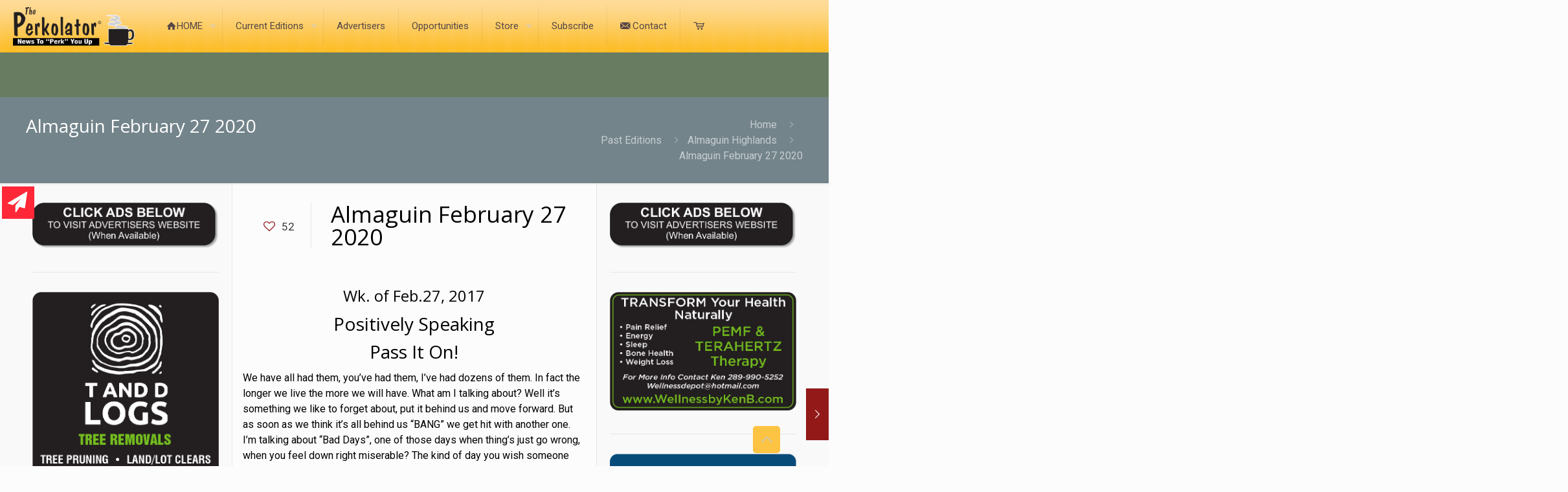

--- FILE ---
content_type: text/html; charset=UTF-8
request_url: https://www.theperkolator.ca/almaguin-october-01-2020/
body_size: 246617
content:
<!DOCTYPE html>
<html lang="en-CA" class="no-js " itemscope itemtype="https://schema.org/Article" >

<head>

<meta charset="UTF-8" />
<meta name='robots' content='index, follow, max-image-preview:large, max-snippet:-1, max-video-preview:-1' />
<meta name="format-detection" content="telephone=no">
<meta name="viewport" content="width=device-width, initial-scale=1, maximum-scale=1" />
<link rel="shortcut icon" href="https://www.theperkolator.ca/wp-content/uploads/2020/10/favicon.ico" type="image/x-icon" />
<meta name="theme-color" content="#ffffff" media="(prefers-color-scheme: light)">
<meta name="theme-color" content="#ffffff" media="(prefers-color-scheme: dark)">

	<!-- This site is optimized with the Yoast SEO plugin v26.6 - https://yoast.com/wordpress/plugins/seo/ -->
	<title>The Perkolator - Almaguin February 27 2020</title>
	<link rel="canonical" href="https://www.theperkolator.ca/almaguin-october-01-2020/" />
	<meta property="og:locale" content="en_US" />
	<meta property="og:type" content="article" />
	<meta property="og:title" content="The Perkolator - Almaguin February 27 2020" />
	<meta property="og:description" content="Wk. of Feb.27, 2017 Positively Speaking Pass It On! We have all had them, you&#8217;ve had them, I&#8217;ve had dozens of them. In fact the longer […]" />
	<meta property="og:url" content="https://www.theperkolator.ca/almaguin-october-01-2020/" />
	<meta property="og:site_name" content="The Perkolator" />
	<meta property="article:publisher" content="https://www.facebook.com/theperkolatorontario" />
	<meta property="article:published_time" content="2020-10-01T17:39:24+00:00" />
	<meta property="article:modified_time" content="2020-10-08T19:36:45+00:00" />
	<meta property="og:image" content="https://www.theperkolator.ca/wp-content/uploads/2020/09/2045-300x191.jpg" />
	<meta name="author" content="Muskoka Graphics" />
	<meta name="twitter:card" content="summary_large_image" />
	<meta name="twitter:label1" content="Written by" />
	<meta name="twitter:data1" content="Muskoka Graphics" />
	<meta name="twitter:label2" content="Est. reading time" />
	<meta name="twitter:data2" content="7 minutes" />
	<script type="application/ld+json" class="yoast-schema-graph">{"@context":"https://schema.org","@graph":[{"@type":"Article","@id":"https://www.theperkolator.ca/almaguin-october-01-2020/#article","isPartOf":{"@id":"https://www.theperkolator.ca/almaguin-october-01-2020/"},"author":{"name":"Muskoka Graphics","@id":"https://www.theperkolator.ca/#/schema/person/0af6461a5287deb6649100465cbe69df"},"headline":"Almaguin February 27 2020","datePublished":"2020-10-01T17:39:24+00:00","dateModified":"2020-10-08T19:36:45+00:00","mainEntityOfPage":{"@id":"https://www.theperkolator.ca/almaguin-october-01-2020/"},"wordCount":1498,"publisher":{"@id":"https://www.theperkolator.ca/#organization"},"image":{"@id":"https://www.theperkolator.ca/almaguin-october-01-2020/#primaryimage"},"thumbnailUrl":"https://www.theperkolator.ca/wp-content/uploads/2025/02/default-image.png","articleSection":["Almaguin Highlands"],"inLanguage":"en-CA"},{"@type":"WebPage","@id":"https://www.theperkolator.ca/almaguin-october-01-2020/","url":"https://www.theperkolator.ca/almaguin-october-01-2020/","name":"The Perkolator - Almaguin February 27 2020","isPartOf":{"@id":"https://www.theperkolator.ca/#website"},"primaryImageOfPage":{"@id":"https://www.theperkolator.ca/almaguin-october-01-2020/#primaryimage"},"image":{"@id":"https://www.theperkolator.ca/almaguin-october-01-2020/#primaryimage"},"thumbnailUrl":"https://www.theperkolator.ca/wp-content/uploads/2025/02/default-image.png","datePublished":"2020-10-01T17:39:24+00:00","dateModified":"2020-10-08T19:36:45+00:00","breadcrumb":{"@id":"https://www.theperkolator.ca/almaguin-october-01-2020/#breadcrumb"},"inLanguage":"en-CA","potentialAction":[{"@type":"ReadAction","target":["https://www.theperkolator.ca/almaguin-october-01-2020/"]}]},{"@type":"ImageObject","inLanguage":"en-CA","@id":"https://www.theperkolator.ca/almaguin-october-01-2020/#primaryimage","url":"https://www.theperkolator.ca/wp-content/uploads/2025/02/default-image.png","contentUrl":"https://www.theperkolator.ca/wp-content/uploads/2025/02/default-image.png","width":1200,"height":630},{"@type":"BreadcrumbList","@id":"https://www.theperkolator.ca/almaguin-october-01-2020/#breadcrumb","itemListElement":[{"@type":"ListItem","position":1,"name":"Home","item":"https://www.theperkolator.ca/"},{"@type":"ListItem","position":2,"name":"Almaguin February 27 2020"}]},{"@type":"WebSite","@id":"https://www.theperkolator.ca/#website","url":"https://www.theperkolator.ca/","name":"The Perkolator","description":"News To Perk You Up","publisher":{"@id":"https://www.theperkolator.ca/#organization"},"potentialAction":[{"@type":"SearchAction","target":{"@type":"EntryPoint","urlTemplate":"https://www.theperkolator.ca/?s={search_term_string}"},"query-input":{"@type":"PropertyValueSpecification","valueRequired":true,"valueName":"search_term_string"}}],"inLanguage":"en-CA"},{"@type":"Organization","@id":"https://www.theperkolator.ca/#organization","name":"The Perkolator","url":"https://www.theperkolator.ca/","logo":{"@type":"ImageObject","inLanguage":"en-CA","@id":"https://www.theperkolator.ca/#/schema/logo/image/","url":"https://www.theperkolator.ca/wp-content/uploads/2020/09/perkolator-logo.png","contentUrl":"https://www.theperkolator.ca/wp-content/uploads/2020/09/perkolator-logo.png","width":250,"height":80,"caption":"The Perkolator"},"image":{"@id":"https://www.theperkolator.ca/#/schema/logo/image/"},"sameAs":["https://www.facebook.com/theperkolatorontario"]},{"@type":"Person","@id":"https://www.theperkolator.ca/#/schema/person/0af6461a5287deb6649100465cbe69df","name":"Muskoka Graphics","image":{"@type":"ImageObject","inLanguage":"en-CA","@id":"https://www.theperkolator.ca/#/schema/person/image/","url":"https://secure.gravatar.com/avatar/af67f38f8b5aed62ef42f8cda77ef2637e1e12f3e3ec74a03894223895a46d78?s=96&d=mm&r=g","contentUrl":"https://secure.gravatar.com/avatar/af67f38f8b5aed62ef42f8cda77ef2637e1e12f3e3ec74a03894223895a46d78?s=96&d=mm&r=g","caption":"Muskoka Graphics"},"sameAs":["https://www.muskokagraphics.com"],"url":"https://www.theperkolator.ca/author/mgraphics/"}]}</script>
	<!-- / Yoast SEO plugin. -->


<link rel='dns-prefetch' href='//fonts.googleapis.com' />
<link rel="alternate" type="application/rss+xml" title="The Perkolator &raquo; Feed" href="https://www.theperkolator.ca/feed/" />
<link rel="alternate" type="application/rss+xml" title="The Perkolator &raquo; Comments Feed" href="https://www.theperkolator.ca/comments/feed/" />
<link rel="alternate" title="oEmbed (JSON)" type="application/json+oembed" href="https://www.theperkolator.ca/wp-json/oembed/1.0/embed?url=https%3A%2F%2Fwww.theperkolator.ca%2Falmaguin-october-01-2020%2F" />
<link rel="alternate" title="oEmbed (XML)" type="text/xml+oembed" href="https://www.theperkolator.ca/wp-json/oembed/1.0/embed?url=https%3A%2F%2Fwww.theperkolator.ca%2Falmaguin-october-01-2020%2F&#038;format=xml" />
<style id='wp-img-auto-sizes-contain-inline-css' type='text/css'>
img:is([sizes=auto i],[sizes^="auto," i]){contain-intrinsic-size:3000px 1500px}
/*# sourceURL=wp-img-auto-sizes-contain-inline-css */
</style>
<style id='wp-emoji-styles-inline-css' type='text/css'>

	img.wp-smiley, img.emoji {
		display: inline !important;
		border: none !important;
		box-shadow: none !important;
		height: 1em !important;
		width: 1em !important;
		margin: 0 0.07em !important;
		vertical-align: -0.1em !important;
		background: none !important;
		padding: 0 !important;
	}
/*# sourceURL=wp-emoji-styles-inline-css */
</style>
<link rel='stylesheet' id='wp-block-library-css' href='https://www.theperkolator.ca/wp-includes/css/dist/block-library/style.min.css?ver=6.9' type='text/css' media='all' />
<style id='global-styles-inline-css' type='text/css'>
:root{--wp--preset--aspect-ratio--square: 1;--wp--preset--aspect-ratio--4-3: 4/3;--wp--preset--aspect-ratio--3-4: 3/4;--wp--preset--aspect-ratio--3-2: 3/2;--wp--preset--aspect-ratio--2-3: 2/3;--wp--preset--aspect-ratio--16-9: 16/9;--wp--preset--aspect-ratio--9-16: 9/16;--wp--preset--color--black: #000000;--wp--preset--color--cyan-bluish-gray: #abb8c3;--wp--preset--color--white: #ffffff;--wp--preset--color--pale-pink: #f78da7;--wp--preset--color--vivid-red: #cf2e2e;--wp--preset--color--luminous-vivid-orange: #ff6900;--wp--preset--color--luminous-vivid-amber: #fcb900;--wp--preset--color--light-green-cyan: #7bdcb5;--wp--preset--color--vivid-green-cyan: #00d084;--wp--preset--color--pale-cyan-blue: #8ed1fc;--wp--preset--color--vivid-cyan-blue: #0693e3;--wp--preset--color--vivid-purple: #9b51e0;--wp--preset--gradient--vivid-cyan-blue-to-vivid-purple: linear-gradient(135deg,rgb(6,147,227) 0%,rgb(155,81,224) 100%);--wp--preset--gradient--light-green-cyan-to-vivid-green-cyan: linear-gradient(135deg,rgb(122,220,180) 0%,rgb(0,208,130) 100%);--wp--preset--gradient--luminous-vivid-amber-to-luminous-vivid-orange: linear-gradient(135deg,rgb(252,185,0) 0%,rgb(255,105,0) 100%);--wp--preset--gradient--luminous-vivid-orange-to-vivid-red: linear-gradient(135deg,rgb(255,105,0) 0%,rgb(207,46,46) 100%);--wp--preset--gradient--very-light-gray-to-cyan-bluish-gray: linear-gradient(135deg,rgb(238,238,238) 0%,rgb(169,184,195) 100%);--wp--preset--gradient--cool-to-warm-spectrum: linear-gradient(135deg,rgb(74,234,220) 0%,rgb(151,120,209) 20%,rgb(207,42,186) 40%,rgb(238,44,130) 60%,rgb(251,105,98) 80%,rgb(254,248,76) 100%);--wp--preset--gradient--blush-light-purple: linear-gradient(135deg,rgb(255,206,236) 0%,rgb(152,150,240) 100%);--wp--preset--gradient--blush-bordeaux: linear-gradient(135deg,rgb(254,205,165) 0%,rgb(254,45,45) 50%,rgb(107,0,62) 100%);--wp--preset--gradient--luminous-dusk: linear-gradient(135deg,rgb(255,203,112) 0%,rgb(199,81,192) 50%,rgb(65,88,208) 100%);--wp--preset--gradient--pale-ocean: linear-gradient(135deg,rgb(255,245,203) 0%,rgb(182,227,212) 50%,rgb(51,167,181) 100%);--wp--preset--gradient--electric-grass: linear-gradient(135deg,rgb(202,248,128) 0%,rgb(113,206,126) 100%);--wp--preset--gradient--midnight: linear-gradient(135deg,rgb(2,3,129) 0%,rgb(40,116,252) 100%);--wp--preset--font-size--small: 13px;--wp--preset--font-size--medium: 20px;--wp--preset--font-size--large: 36px;--wp--preset--font-size--x-large: 42px;--wp--preset--spacing--20: 0.44rem;--wp--preset--spacing--30: 0.67rem;--wp--preset--spacing--40: 1rem;--wp--preset--spacing--50: 1.5rem;--wp--preset--spacing--60: 2.25rem;--wp--preset--spacing--70: 3.38rem;--wp--preset--spacing--80: 5.06rem;--wp--preset--shadow--natural: 6px 6px 9px rgba(0, 0, 0, 0.2);--wp--preset--shadow--deep: 12px 12px 50px rgba(0, 0, 0, 0.4);--wp--preset--shadow--sharp: 6px 6px 0px rgba(0, 0, 0, 0.2);--wp--preset--shadow--outlined: 6px 6px 0px -3px rgb(255, 255, 255), 6px 6px rgb(0, 0, 0);--wp--preset--shadow--crisp: 6px 6px 0px rgb(0, 0, 0);}:where(.is-layout-flex){gap: 0.5em;}:where(.is-layout-grid){gap: 0.5em;}body .is-layout-flex{display: flex;}.is-layout-flex{flex-wrap: wrap;align-items: center;}.is-layout-flex > :is(*, div){margin: 0;}body .is-layout-grid{display: grid;}.is-layout-grid > :is(*, div){margin: 0;}:where(.wp-block-columns.is-layout-flex){gap: 2em;}:where(.wp-block-columns.is-layout-grid){gap: 2em;}:where(.wp-block-post-template.is-layout-flex){gap: 1.25em;}:where(.wp-block-post-template.is-layout-grid){gap: 1.25em;}.has-black-color{color: var(--wp--preset--color--black) !important;}.has-cyan-bluish-gray-color{color: var(--wp--preset--color--cyan-bluish-gray) !important;}.has-white-color{color: var(--wp--preset--color--white) !important;}.has-pale-pink-color{color: var(--wp--preset--color--pale-pink) !important;}.has-vivid-red-color{color: var(--wp--preset--color--vivid-red) !important;}.has-luminous-vivid-orange-color{color: var(--wp--preset--color--luminous-vivid-orange) !important;}.has-luminous-vivid-amber-color{color: var(--wp--preset--color--luminous-vivid-amber) !important;}.has-light-green-cyan-color{color: var(--wp--preset--color--light-green-cyan) !important;}.has-vivid-green-cyan-color{color: var(--wp--preset--color--vivid-green-cyan) !important;}.has-pale-cyan-blue-color{color: var(--wp--preset--color--pale-cyan-blue) !important;}.has-vivid-cyan-blue-color{color: var(--wp--preset--color--vivid-cyan-blue) !important;}.has-vivid-purple-color{color: var(--wp--preset--color--vivid-purple) !important;}.has-black-background-color{background-color: var(--wp--preset--color--black) !important;}.has-cyan-bluish-gray-background-color{background-color: var(--wp--preset--color--cyan-bluish-gray) !important;}.has-white-background-color{background-color: var(--wp--preset--color--white) !important;}.has-pale-pink-background-color{background-color: var(--wp--preset--color--pale-pink) !important;}.has-vivid-red-background-color{background-color: var(--wp--preset--color--vivid-red) !important;}.has-luminous-vivid-orange-background-color{background-color: var(--wp--preset--color--luminous-vivid-orange) !important;}.has-luminous-vivid-amber-background-color{background-color: var(--wp--preset--color--luminous-vivid-amber) !important;}.has-light-green-cyan-background-color{background-color: var(--wp--preset--color--light-green-cyan) !important;}.has-vivid-green-cyan-background-color{background-color: var(--wp--preset--color--vivid-green-cyan) !important;}.has-pale-cyan-blue-background-color{background-color: var(--wp--preset--color--pale-cyan-blue) !important;}.has-vivid-cyan-blue-background-color{background-color: var(--wp--preset--color--vivid-cyan-blue) !important;}.has-vivid-purple-background-color{background-color: var(--wp--preset--color--vivid-purple) !important;}.has-black-border-color{border-color: var(--wp--preset--color--black) !important;}.has-cyan-bluish-gray-border-color{border-color: var(--wp--preset--color--cyan-bluish-gray) !important;}.has-white-border-color{border-color: var(--wp--preset--color--white) !important;}.has-pale-pink-border-color{border-color: var(--wp--preset--color--pale-pink) !important;}.has-vivid-red-border-color{border-color: var(--wp--preset--color--vivid-red) !important;}.has-luminous-vivid-orange-border-color{border-color: var(--wp--preset--color--luminous-vivid-orange) !important;}.has-luminous-vivid-amber-border-color{border-color: var(--wp--preset--color--luminous-vivid-amber) !important;}.has-light-green-cyan-border-color{border-color: var(--wp--preset--color--light-green-cyan) !important;}.has-vivid-green-cyan-border-color{border-color: var(--wp--preset--color--vivid-green-cyan) !important;}.has-pale-cyan-blue-border-color{border-color: var(--wp--preset--color--pale-cyan-blue) !important;}.has-vivid-cyan-blue-border-color{border-color: var(--wp--preset--color--vivid-cyan-blue) !important;}.has-vivid-purple-border-color{border-color: var(--wp--preset--color--vivid-purple) !important;}.has-vivid-cyan-blue-to-vivid-purple-gradient-background{background: var(--wp--preset--gradient--vivid-cyan-blue-to-vivid-purple) !important;}.has-light-green-cyan-to-vivid-green-cyan-gradient-background{background: var(--wp--preset--gradient--light-green-cyan-to-vivid-green-cyan) !important;}.has-luminous-vivid-amber-to-luminous-vivid-orange-gradient-background{background: var(--wp--preset--gradient--luminous-vivid-amber-to-luminous-vivid-orange) !important;}.has-luminous-vivid-orange-to-vivid-red-gradient-background{background: var(--wp--preset--gradient--luminous-vivid-orange-to-vivid-red) !important;}.has-very-light-gray-to-cyan-bluish-gray-gradient-background{background: var(--wp--preset--gradient--very-light-gray-to-cyan-bluish-gray) !important;}.has-cool-to-warm-spectrum-gradient-background{background: var(--wp--preset--gradient--cool-to-warm-spectrum) !important;}.has-blush-light-purple-gradient-background{background: var(--wp--preset--gradient--blush-light-purple) !important;}.has-blush-bordeaux-gradient-background{background: var(--wp--preset--gradient--blush-bordeaux) !important;}.has-luminous-dusk-gradient-background{background: var(--wp--preset--gradient--luminous-dusk) !important;}.has-pale-ocean-gradient-background{background: var(--wp--preset--gradient--pale-ocean) !important;}.has-electric-grass-gradient-background{background: var(--wp--preset--gradient--electric-grass) !important;}.has-midnight-gradient-background{background: var(--wp--preset--gradient--midnight) !important;}.has-small-font-size{font-size: var(--wp--preset--font-size--small) !important;}.has-medium-font-size{font-size: var(--wp--preset--font-size--medium) !important;}.has-large-font-size{font-size: var(--wp--preset--font-size--large) !important;}.has-x-large-font-size{font-size: var(--wp--preset--font-size--x-large) !important;}
/*# sourceURL=global-styles-inline-css */
</style>

<style id='classic-theme-styles-inline-css' type='text/css'>
/*! This file is auto-generated */
.wp-block-button__link{color:#fff;background-color:#32373c;border-radius:9999px;box-shadow:none;text-decoration:none;padding:calc(.667em + 2px) calc(1.333em + 2px);font-size:1.125em}.wp-block-file__button{background:#32373c;color:#fff;text-decoration:none}
/*# sourceURL=/wp-includes/css/classic-themes.min.css */
</style>
<link rel='stylesheet' id='formcraft-common-css' href='https://www.theperkolator.ca/wp-content/plugins/formcraft3/dist/formcraft-common.css?ver=3.9.12' type='text/css' media='all' />
<link rel='stylesheet' id='formcraft-form-css' href='https://www.theperkolator.ca/wp-content/plugins/formcraft3/dist/form.css?ver=3.9.12' type='text/css' media='all' />
<link rel='stylesheet' id='wpsc-style-css' href='https://www.theperkolator.ca/wp-content/plugins/wordpress-simple-paypal-shopping-cart/assets/wpsc-front-end-styles.css?ver=5.2.4' type='text/css' media='all' />
<link rel='stylesheet' id='myCustomStyles-css' href='https://www.theperkolator.ca/wp-content/plugins/wp-post-styler/wp-post-styler.css?ver=6.9' type='text/css' media='all' />
<link rel='stylesheet' id='mfn-be-css' href='https://www.theperkolator.ca/wp-content/themes/betheme/css/be.css?ver=28.2.1' type='text/css' media='all' />
<link rel='stylesheet' id='mfn-animations-css' href='https://www.theperkolator.ca/wp-content/themes/betheme/assets/animations/animations.min.css?ver=28.2.1' type='text/css' media='all' />
<link rel='stylesheet' id='mfn-font-awesome-css' href='https://www.theperkolator.ca/wp-content/themes/betheme/fonts/fontawesome/fontawesome.css?ver=28.2.1' type='text/css' media='all' />
<link rel='stylesheet' id='mfn-responsive-css' href='https://www.theperkolator.ca/wp-content/themes/betheme/css/responsive.css?ver=28.2.1' type='text/css' media='all' />
<link rel='stylesheet' id='mfn-fonts-css' href='https://fonts.googleapis.com/css?family=Roboto%3A1%2C300%2C400%2C400italic%2C700%7CPoppins%3A1%2C300%2C400%2C400italic%2C700%7COpen+Sans%3A1%2C300%2C400%2C400italic%2C700&#038;display=swap&#038;ver=6.9' type='text/css' media='all' />
<link rel='stylesheet' id='wp-featherlight-css' href='https://www.theperkolator.ca/wp-content/plugins/wp-featherlight/css/wp-featherlight.min.css?ver=1.3.4' type='text/css' media='all' />
<style id='mfn-dynamic-inline-css' type='text/css'>
html{background-image:url(http://mark);background-repeat:no-repeat;background-position:center top}#Top_bar,#Header_creative{background-image:url(https://www.theperkolator.ca/wp-content/uploads/2020/09/menu-bgnd.png);background-repeat:repeat;background-position:left top}
html{background-color:#FCFCFC}#Wrapper,#Content,.mfn-popup .mfn-popup-content,.mfn-off-canvas-sidebar .mfn-off-canvas-content-wrapper,.mfn-cart-holder,.mfn-header-login,#Top_bar .search_wrapper,#Top_bar .top_bar_right .mfn-live-search-box,.column_livesearch .mfn-live-search-wrapper,.column_livesearch .mfn-live-search-box{background-color:#fcfcfc}.layout-boxed.mfn-bebuilder-header.mfn-ui #Wrapper .mfn-only-sample-content{background-color:#fcfcfc}body:not(.template-slider) #Header{min-height:150px}body.header-below:not(.template-slider) #Header{padding-top:150px}.has-search-overlay.search-overlay-opened #search-overlay{background-color:rgba(0,0,0,0.6)}.elementor-page.elementor-default #Content .the_content .section_wrapper{max-width:100%}.elementor-page.elementor-default #Content .section.the_content{width:100%}.elementor-page.elementor-default #Content .section_wrapper .the_content_wrapper{margin-left:0;margin-right:0;width:100%}body,span.date_label,.timeline_items li h3 span,input[type="date"],input[type="text"],input[type="password"],input[type="tel"],input[type="email"],input[type="url"],textarea,select,.offer_li .title h3,.mfn-menu-item-megamenu{font-family:"Roboto",-apple-system,BlinkMacSystemFont,"Segoe UI",Roboto,Oxygen-Sans,Ubuntu,Cantarell,"Helvetica Neue",sans-serif}.lead,.big{font-family:"Poppins",-apple-system,BlinkMacSystemFont,"Segoe UI",Roboto,Oxygen-Sans,Ubuntu,Cantarell,"Helvetica Neue",sans-serif}#menu > ul > li > a,#overlay-menu ul li a{font-family:"Roboto",-apple-system,BlinkMacSystemFont,"Segoe UI",Roboto,Oxygen-Sans,Ubuntu,Cantarell,"Helvetica Neue",sans-serif}#Subheader .title{font-family:"Open Sans",-apple-system,BlinkMacSystemFont,"Segoe UI",Roboto,Oxygen-Sans,Ubuntu,Cantarell,"Helvetica Neue",sans-serif}h1,h2,h3,h4,.text-logo #logo{font-family:"Open Sans",-apple-system,BlinkMacSystemFont,"Segoe UI",Roboto,Oxygen-Sans,Ubuntu,Cantarell,"Helvetica Neue",sans-serif}h5,h6{font-family:"Open Sans",-apple-system,BlinkMacSystemFont,"Segoe UI",Roboto,Oxygen-Sans,Ubuntu,Cantarell,"Helvetica Neue",sans-serif}blockquote{font-family:"Open Sans",-apple-system,BlinkMacSystemFont,"Segoe UI",Roboto,Oxygen-Sans,Ubuntu,Cantarell,"Helvetica Neue",sans-serif}.chart_box .chart .num,.counter .desc_wrapper .number-wrapper,.how_it_works .image .number,.pricing-box .plan-header .price,.quick_fact .number-wrapper,.woocommerce .product div.entry-summary .price{font-family:"Roboto",-apple-system,BlinkMacSystemFont,"Segoe UI",Roboto,Oxygen-Sans,Ubuntu,Cantarell,"Helvetica Neue",sans-serif}body,.mfn-menu-item-megamenu{font-size:16px;line-height:24px;font-weight:400;letter-spacing:0px}.lead,.big{font-size:19px;line-height:31px;font-weight:400;letter-spacing:0px}#menu > ul > li > a,#overlay-menu ul li a{font-size:15px;font-weight:400;letter-spacing:0px}#overlay-menu ul li a{line-height:22.5px}#Subheader .title{font-size:28px;line-height:28px;font-weight:400;letter-spacing:0px}h1,.text-logo #logo{font-size:28px;line-height:28px;font-weight:500;letter-spacing:0px}h2{font-size:28px;line-height:28px;font-weight:500;letter-spacing:0px}h3,.woocommerce ul.products li.product h3,.woocommerce #customer_login h2{font-size:28px;line-height:28px;font-weight:500;letter-spacing:0px}h4,.woocommerce .woocommerce-order-details__title,.woocommerce .wc-bacs-bank-details-heading,.woocommerce .woocommerce-customer-details h2{font-size:24px;line-height:28px;font-weight:500;letter-spacing:0px}h5{font-size:18px;line-height:22px;font-weight:400;letter-spacing:0px}h6{font-size:16px;line-height:19px;font-weight:400;letter-spacing:0px}#Intro .intro-title{font-size:70px;line-height:70px;font-weight:400;letter-spacing:0px}@media only screen and (min-width:768px) and (max-width:959px){body,.mfn-menu-item-megamenu{font-size:14px;line-height:20px;font-weight:400;letter-spacing:0px}.lead,.big{font-size:16px;line-height:26px;font-weight:400;letter-spacing:0px}#menu > ul > li > a,#overlay-menu ul li a{font-size:13px;font-weight:400;letter-spacing:0px}#overlay-menu ul li a{line-height:19.5px}#Subheader .title{font-size:24px;line-height:24px;font-weight:400;letter-spacing:0px}h1,.text-logo #logo{font-size:24px;line-height:24px;font-weight:500;letter-spacing:0px}h2{font-size:24px;line-height:24px;font-weight:500;letter-spacing:0px}h3,.woocommerce ul.products li.product h3,.woocommerce #customer_login h2{font-size:24px;line-height:24px;font-weight:500;letter-spacing:0px}h4,.woocommerce .woocommerce-order-details__title,.woocommerce .wc-bacs-bank-details-heading,.woocommerce .woocommerce-customer-details h2{font-size:20px;line-height:24px;font-weight:500;letter-spacing:0px}h5{font-size:15px;line-height:19px;font-weight:400;letter-spacing:0px}h6{font-size:14px;line-height:19px;font-weight:400;letter-spacing:0px}#Intro .intro-title{font-size:60px;line-height:60px;font-weight:400;letter-spacing:0px}blockquote{font-size:15px}.chart_box .chart .num{font-size:45px;line-height:45px}.counter .desc_wrapper .number-wrapper{font-size:45px;line-height:45px}.counter .desc_wrapper .title{font-size:14px;line-height:18px}.faq .question .title{font-size:14px}.fancy_heading .title{font-size:38px;line-height:38px}.offer .offer_li .desc_wrapper .title h3{font-size:32px;line-height:32px}.offer_thumb_ul li.offer_thumb_li .desc_wrapper .title h3{font-size:32px;line-height:32px}.pricing-box .plan-header h2{font-size:27px;line-height:27px}.pricing-box .plan-header .price > span{font-size:40px;line-height:40px}.pricing-box .plan-header .price sup.currency{font-size:18px;line-height:18px}.pricing-box .plan-header .price sup.period{font-size:14px;line-height:14px}.quick_fact .number-wrapper{font-size:80px;line-height:80px}.trailer_box .desc h2{font-size:27px;line-height:27px}.widget > h3{font-size:17px;line-height:20px}}@media only screen and (min-width:480px) and (max-width:767px){body,.mfn-menu-item-megamenu{font-size:13px;line-height:19px;font-weight:400;letter-spacing:0px}.lead,.big{font-size:14px;line-height:23px;font-weight:400;letter-spacing:0px}#menu > ul > li > a,#overlay-menu ul li a{font-size:13px;font-weight:400;letter-spacing:0px}#overlay-menu ul li a{line-height:19.5px}#Subheader .title{font-size:21px;line-height:21px;font-weight:400;letter-spacing:0px}h1,.text-logo #logo{font-size:21px;line-height:21px;font-weight:500;letter-spacing:0px}h2{font-size:21px;line-height:21px;font-weight:500;letter-spacing:0px}h3,.woocommerce ul.products li.product h3,.woocommerce #customer_login h2{font-size:21px;line-height:21px;font-weight:500;letter-spacing:0px}h4,.woocommerce .woocommerce-order-details__title,.woocommerce .wc-bacs-bank-details-heading,.woocommerce .woocommerce-customer-details h2{font-size:18px;line-height:21px;font-weight:500;letter-spacing:0px}h5{font-size:14px;line-height:19px;font-weight:400;letter-spacing:0px}h6{font-size:13px;line-height:19px;font-weight:400;letter-spacing:0px}#Intro .intro-title{font-size:53px;line-height:53px;font-weight:400;letter-spacing:0px}blockquote{font-size:14px}.chart_box .chart .num{font-size:40px;line-height:40px}.counter .desc_wrapper .number-wrapper{font-size:40px;line-height:40px}.counter .desc_wrapper .title{font-size:13px;line-height:16px}.faq .question .title{font-size:13px}.fancy_heading .title{font-size:34px;line-height:34px}.offer .offer_li .desc_wrapper .title h3{font-size:28px;line-height:28px}.offer_thumb_ul li.offer_thumb_li .desc_wrapper .title h3{font-size:28px;line-height:28px}.pricing-box .plan-header h2{font-size:24px;line-height:24px}.pricing-box .plan-header .price > span{font-size:34px;line-height:34px}.pricing-box .plan-header .price sup.currency{font-size:16px;line-height:16px}.pricing-box .plan-header .price sup.period{font-size:13px;line-height:13px}.quick_fact .number-wrapper{font-size:70px;line-height:70px}.trailer_box .desc h2{font-size:24px;line-height:24px}.widget > h3{font-size:16px;line-height:19px}}@media only screen and (max-width:479px){body,.mfn-menu-item-megamenu{font-size:13px;line-height:19px;font-weight:400;letter-spacing:0px}.lead,.big{font-size:13px;line-height:19px;font-weight:400;letter-spacing:0px}#menu > ul > li > a,#overlay-menu ul li a{font-size:13px;font-weight:400;letter-spacing:0px}#overlay-menu ul li a{line-height:19.5px}#Subheader .title{font-size:17px;line-height:19px;font-weight:400;letter-spacing:0px}h1,.text-logo #logo{font-size:17px;line-height:19px;font-weight:500;letter-spacing:0px}h2{font-size:17px;line-height:19px;font-weight:500;letter-spacing:0px}h3,.woocommerce ul.products li.product h3,.woocommerce #customer_login h2{font-size:17px;line-height:19px;font-weight:500;letter-spacing:0px}h4,.woocommerce .woocommerce-order-details__title,.woocommerce .wc-bacs-bank-details-heading,.woocommerce .woocommerce-customer-details h2{font-size:14px;line-height:19px;font-weight:500;letter-spacing:0px}h5{font-size:13px;line-height:19px;font-weight:400;letter-spacing:0px}h6{font-size:13px;line-height:19px;font-weight:400;letter-spacing:0px}#Intro .intro-title{font-size:42px;line-height:42px;font-weight:400;letter-spacing:0px}blockquote{font-size:13px}.chart_box .chart .num{font-size:35px;line-height:35px}.counter .desc_wrapper .number-wrapper{font-size:35px;line-height:35px}.counter .desc_wrapper .title{font-size:13px;line-height:26px}.faq .question .title{font-size:13px}.fancy_heading .title{font-size:30px;line-height:30px}.offer .offer_li .desc_wrapper .title h3{font-size:26px;line-height:26px}.offer_thumb_ul li.offer_thumb_li .desc_wrapper .title h3{font-size:26px;line-height:26px}.pricing-box .plan-header h2{font-size:21px;line-height:21px}.pricing-box .plan-header .price > span{font-size:32px;line-height:32px}.pricing-box .plan-header .price sup.currency{font-size:14px;line-height:14px}.pricing-box .plan-header .price sup.period{font-size:13px;line-height:13px}.quick_fact .number-wrapper{font-size:60px;line-height:60px}.trailer_box .desc h2{font-size:21px;line-height:21px}.widget > h3{font-size:15px;line-height:18px}}.with_aside .sidebar.columns{width:32%}.with_aside .sections_group{width:68%}.aside_both .sidebar.columns{width:27%}.aside_both .sidebar.sidebar-1{margin-left:-73%}.aside_both .sections_group{width:46%;margin-left:27%}@media only screen and (min-width:1240px){#Wrapper,.with_aside .content_wrapper{max-width:1220px}body.layout-boxed.mfn-header-scrolled .mfn-header-tmpl.mfn-sticky-layout-width{max-width:1220px;left:0;right:0;margin-left:auto;margin-right:auto}body.layout-boxed:not(.mfn-header-scrolled) .mfn-header-tmpl.mfn-header-layout-width,body.layout-boxed .mfn-header-tmpl.mfn-header-layout-width:not(.mfn-hasSticky){max-width:1220px;left:0;right:0;margin-left:auto;margin-right:auto}body.layout-boxed.mfn-bebuilder-header.mfn-ui .mfn-only-sample-content{max-width:1220px;margin-left:auto;margin-right:auto}.section_wrapper,.container{max-width:1200px}.layout-boxed.header-boxed #Top_bar.is-sticky{max-width:1220px}}@media only screen and (max-width:767px){#Wrapper{max-width:calc(100% - 67px)}.content_wrapper .section_wrapper,.container,.four.columns .widget-area{max-width:550px !important;padding-left:33px;padding-right:33px}}body{--mfn-button-font-family:inherit;--mfn-button-font-size:16px;--mfn-button-font-weight:400;--mfn-button-font-style:inherit;--mfn-button-letter-spacing:0px;--mfn-button-padding:16px 20px 16px 20px;--mfn-button-border-width:0;--mfn-button-border-radius:5px 5px 5px 5px;--mfn-button-gap:10px;--mfn-button-transition:0.2s;--mfn-button-color:#000000;--mfn-button-color-hover:#000000;--mfn-button-bg:#fdc444;--mfn-button-bg-hover:#f0b737;--mfn-button-border-color:transparent;--mfn-button-border-color-hover:transparent;--mfn-button-icon-color:#000000;--mfn-button-icon-color-hover:#000000;--mfn-button-box-shadow:unset;--mfn-button-theme-color:#ffffff;--mfn-button-theme-color-hover:#ffffff;--mfn-button-theme-bg:#931919;--mfn-button-theme-bg-hover:#860c0c;--mfn-button-theme-border-color:transparent;--mfn-button-theme-border-color-hover:transparent;--mfn-button-theme-icon-color:#ffffff;--mfn-button-theme-icon-color-hover:#ffffff;--mfn-button-theme-box-shadow:unset;--mfn-button-shop-color:#ffffff;--mfn-button-shop-color-hover:#ffffff;--mfn-button-shop-bg:#931919;--mfn-button-shop-bg-hover:#860c0c;--mfn-button-shop-border-color:transparent;--mfn-button-shop-border-color-hover:transparent;--mfn-button-shop-icon-color:#626262;--mfn-button-shop-icon-color-hover:#626262;--mfn-button-shop-box-shadow:unset;--mfn-button-action-color:#fdc444;--mfn-button-action-color-hover:#fdc444;--mfn-button-action-bg:#000000;--mfn-button-action-bg-hover:#000000;--mfn-button-action-border-color:transparent;--mfn-button-action-border-color-hover:transparent;--mfn-button-action-icon-color:#626262;--mfn-button-action-icon-color-hover:#626262;--mfn-button-action-box-shadow:unset;--mfn-product-list-gallery-slider-arrow-bg:#fff;--mfn-product-list-gallery-slider-arrow-bg-hover:#fff;--mfn-product-list-gallery-slider-arrow-color:#000;--mfn-product-list-gallery-slider-arrow-color-hover:#000;--mfn-product-list-gallery-slider-dots-bg:rgba(0,0,0,0.3);--mfn-product-list-gallery-slider-dots-bg-active:#000;--mfn-product-list-gallery-slider-padination-bg:transparent;--mfn-product-list-gallery-slider-dots-size:8px;--mfn-product-list-gallery-slider-nav-border-radius:0px;--mfn-product-list-gallery-slider-nav-offset:0px;--mfn-product-list-gallery-slider-dots-gap:5px}@media only screen and (max-width:959px){body{}}@media only screen and (max-width:768px){body{}}.mfn-cookies,.mfn-cookies-reopen{--mfn-gdpr2-container-text-color:#626262;--mfn-gdpr2-container-strong-color:#07070a;--mfn-gdpr2-container-bg:#ffffff;--mfn-gdpr2-container-overlay:rgba(25,37,48,0.6);--mfn-gdpr2-details-box-bg:#fbfbfb;--mfn-gdpr2-details-switch-bg:#00032a;--mfn-gdpr2-details-switch-bg-active:#5acb65;--mfn-gdpr2-tabs-text-color:#07070a;--mfn-gdpr2-tabs-text-color-active:#0089f7;--mfn-gdpr2-tabs-border:rgba(8,8,14,0.1);--mfn-gdpr2-buttons-box-bg:#fbfbfb;--mfn-gdpr2-reopen-background:#ffffff;--mfn-gdpr2-reopen-color:#222222;--mfn-gdpr2-reopen-box-shadow:0 15px 30px 0 rgba(1,7,39,.13)}#Top_bar #logo,.header-fixed #Top_bar #logo,.header-plain #Top_bar #logo,.header-transparent #Top_bar #logo{height:60px;line-height:60px;padding:10px 0}.logo-overflow #Top_bar:not(.is-sticky) .logo{height:80px}#Top_bar .menu > li > a{padding:10px 0}.menu-highlight:not(.header-creative) #Top_bar .menu > li > a{margin:15px 0}.header-plain:not(.menu-highlight) #Top_bar .menu > li > a span:not(.description){line-height:80px}.header-fixed #Top_bar .menu > li > a{padding:25px 0}@media only screen and (max-width:767px){.mobile-header-mini #Top_bar #logo{height:50px!important;line-height:50px!important;margin:5px 0}}#Top_bar #logo img.svg{width:100px}.image_frame,.wp-caption{border-width:0px}.alert{border-radius:0px}#Top_bar .top_bar_right .top-bar-right-input input{width:200px}.mfn-live-search-box .mfn-live-search-list{max-height:300px}#Side_slide{right:-250px;width:250px}#Side_slide.left{left:-250px}.blog-teaser li .desc-wrapper .desc{background-position-y:-1px}.mfn-free-delivery-info{--mfn-free-delivery-bar:#931919;--mfn-free-delivery-bg:rgba(0,0,0,0.1);--mfn-free-delivery-achieved:#931919}#back_to_top i{color:#c6c6c6}.mfn-product-list-gallery-slider .mfn-product-list-gallery-slider-arrow{display:flex}@media only screen and ( max-width:767px ){}@media only screen and (min-width:1240px){body:not(.header-simple) #Top_bar #menu{display:block!important}.tr-menu #Top_bar #menu{background:none!important}#Top_bar .menu > li > ul.mfn-megamenu > li{float:left}#Top_bar .menu > li > ul.mfn-megamenu > li.mfn-megamenu-cols-1{width:100%}#Top_bar .menu > li > ul.mfn-megamenu > li.mfn-megamenu-cols-2{width:50%}#Top_bar .menu > li > ul.mfn-megamenu > li.mfn-megamenu-cols-3{width:33.33%}#Top_bar .menu > li > ul.mfn-megamenu > li.mfn-megamenu-cols-4{width:25%}#Top_bar .menu > li > ul.mfn-megamenu > li.mfn-megamenu-cols-5{width:20%}#Top_bar .menu > li > ul.mfn-megamenu > li.mfn-megamenu-cols-6{width:16.66%}#Top_bar .menu > li > ul.mfn-megamenu > li > ul{display:block!important;position:inherit;left:auto;top:auto;border-width:0 1px 0 0}#Top_bar .menu > li > ul.mfn-megamenu > li:last-child > ul{border:0}#Top_bar .menu > li > ul.mfn-megamenu > li > ul li{width:auto}#Top_bar .menu > li > ul.mfn-megamenu a.mfn-megamenu-title{text-transform:uppercase;font-weight:400;background:none}#Top_bar .menu > li > ul.mfn-megamenu a .menu-arrow{display:none}.menuo-right #Top_bar .menu > li > ul.mfn-megamenu{left:0;width:98%!important;margin:0 1%;padding:20px 0}.menuo-right #Top_bar .menu > li > ul.mfn-megamenu-bg{box-sizing:border-box}#Top_bar .menu > li > ul.mfn-megamenu-bg{padding:20px 166px 20px 20px;background-repeat:no-repeat;background-position:right bottom}.rtl #Top_bar .menu > li > ul.mfn-megamenu-bg{padding-left:166px;padding-right:20px;background-position:left bottom}#Top_bar .menu > li > ul.mfn-megamenu-bg > li{background:none}#Top_bar .menu > li > ul.mfn-megamenu-bg > li a{border:none}#Top_bar .menu > li > ul.mfn-megamenu-bg > li > ul{background:none!important;-webkit-box-shadow:0 0 0 0;-moz-box-shadow:0 0 0 0;box-shadow:0 0 0 0}.mm-vertical #Top_bar .container{position:relative}.mm-vertical #Top_bar .top_bar_left{position:static}.mm-vertical #Top_bar .menu > li ul{box-shadow:0 0 0 0 transparent!important;background-image:none}.mm-vertical #Top_bar .menu > li > ul.mfn-megamenu{padding:20px 0}.mm-vertical.header-plain #Top_bar .menu > li > ul.mfn-megamenu{width:100%!important;margin:0}.mm-vertical #Top_bar .menu > li > ul.mfn-megamenu > li{display:table-cell;float:none!important;width:10%;padding:0 15px;border-right:1px solid rgba(0,0,0,0.05)}.mm-vertical #Top_bar .menu > li > ul.mfn-megamenu > li:last-child{border-right-width:0}.mm-vertical #Top_bar .menu > li > ul.mfn-megamenu > li.hide-border{border-right-width:0}.mm-vertical #Top_bar .menu > li > ul.mfn-megamenu > li a{border-bottom-width:0;padding:9px 15px;line-height:120%}.mm-vertical #Top_bar .menu > li > ul.mfn-megamenu a.mfn-megamenu-title{font-weight:700}.rtl .mm-vertical #Top_bar .menu > li > ul.mfn-megamenu > li:first-child{border-right-width:0}.rtl .mm-vertical #Top_bar .menu > li > ul.mfn-megamenu > li:last-child{border-right-width:1px}body.header-shop #Top_bar #menu{display:flex!important;background-color:transparent}.header-shop #Top_bar.is-sticky .top_bar_row_second{display:none}.header-plain:not(.menuo-right) #Header .top_bar_left{width:auto!important}.header-stack.header-center #Top_bar #menu{display:inline-block!important}.header-simple #Top_bar #menu{display:none;height:auto;width:300px;bottom:auto;top:100%;right:1px;position:absolute;margin:0}.header-simple #Header a.responsive-menu-toggle{display:block;right:10px}.header-simple #Top_bar #menu > ul{width:100%;float:left}.header-simple #Top_bar #menu ul li{width:100%;padding-bottom:0;border-right:0;position:relative}.header-simple #Top_bar #menu ul li a{padding:0 20px;margin:0;display:block;height:auto;line-height:normal;border:none}.header-simple #Top_bar #menu ul li a:not(.menu-toggle):after{display:none}.header-simple #Top_bar #menu ul li a span{border:none;line-height:44px;display:inline;padding:0}.header-simple #Top_bar #menu ul li.submenu .menu-toggle{display:block;position:absolute;right:0;top:0;width:44px;height:44px;line-height:44px;font-size:30px;font-weight:300;text-align:center;cursor:pointer;color:#444;opacity:0.33;transform:unset}.header-simple #Top_bar #menu ul li.submenu .menu-toggle:after{content:"+";position:static}.header-simple #Top_bar #menu ul li.hover > .menu-toggle:after{content:"-"}.header-simple #Top_bar #menu ul li.hover a{border-bottom:0}.header-simple #Top_bar #menu ul.mfn-megamenu li .menu-toggle{display:none}.header-simple #Top_bar #menu ul li ul{position:relative!important;left:0!important;top:0;padding:0;margin:0!important;width:auto!important;background-image:none}.header-simple #Top_bar #menu ul li ul li{width:100%!important;display:block;padding:0}.header-simple #Top_bar #menu ul li ul li a{padding:0 20px 0 30px}.header-simple #Top_bar #menu ul li ul li a .menu-arrow{display:none}.header-simple #Top_bar #menu ul li ul li a span{padding:0}.header-simple #Top_bar #menu ul li ul li a span:after{display:none!important}.header-simple #Top_bar .menu > li > ul.mfn-megamenu a.mfn-megamenu-title{text-transform:uppercase;font-weight:400}.header-simple #Top_bar .menu > li > ul.mfn-megamenu > li > ul{display:block!important;position:inherit;left:auto;top:auto}.header-simple #Top_bar #menu ul li ul li ul{border-left:0!important;padding:0;top:0}.header-simple #Top_bar #menu ul li ul li ul li a{padding:0 20px 0 40px}.rtl.header-simple #Top_bar #menu{left:1px;right:auto}.rtl.header-simple #Top_bar a.responsive-menu-toggle{left:10px;right:auto}.rtl.header-simple #Top_bar #menu ul li.submenu .menu-toggle{left:0;right:auto}.rtl.header-simple #Top_bar #menu ul li ul{left:auto!important;right:0!important}.rtl.header-simple #Top_bar #menu ul li ul li a{padding:0 30px 0 20px}.rtl.header-simple #Top_bar #menu ul li ul li ul li a{padding:0 40px 0 20px}.menu-highlight #Top_bar .menu > li{margin:0 2px}.menu-highlight:not(.header-creative) #Top_bar .menu > li > a{padding:0;-webkit-border-radius:5px;border-radius:5px}.menu-highlight #Top_bar .menu > li > a:after{display:none}.menu-highlight #Top_bar .menu > li > a span:not(.description){line-height:50px}.menu-highlight #Top_bar .menu > li > a span.description{display:none}.menu-highlight.header-stack #Top_bar .menu > li > a{margin:10px 0!important}.menu-highlight.header-stack #Top_bar .menu > li > a span:not(.description){line-height:40px}.menu-highlight.header-simple #Top_bar #menu ul li,.menu-highlight.header-creative #Top_bar #menu ul li{margin:0}.menu-highlight.header-simple #Top_bar #menu ul li > a,.menu-highlight.header-creative #Top_bar #menu ul li > a{-webkit-border-radius:0;border-radius:0}.menu-highlight:not(.header-fixed):not(.header-simple) #Top_bar.is-sticky .menu > li > a{margin:10px 0!important;padding:5px 0!important}.menu-highlight:not(.header-fixed):not(.header-simple) #Top_bar.is-sticky .menu > li > a span{line-height:30px!important}.header-modern.menu-highlight.menuo-right .menu_wrapper{margin-right:20px}.menu-line-below #Top_bar .menu > li > a:not(.menu-toggle):after{top:auto;bottom:-4px}.menu-line-below #Top_bar.is-sticky .menu > li > a:not(.menu-toggle):after{top:auto;bottom:-4px}.menu-line-below-80 #Top_bar:not(.is-sticky) .menu > li > a:not(.menu-toggle):after{height:4px;left:10%;top:50%;margin-top:20px;width:80%}.menu-line-below-80-1 #Top_bar:not(.is-sticky) .menu > li > a:not(.menu-toggle):after{height:1px;left:10%;top:50%;margin-top:20px;width:80%}.menu-link-color #Top_bar .menu > li > a:not(.menu-toggle):after{display:none!important}.menu-arrow-top #Top_bar .menu > li > a:after{background:none repeat scroll 0 0 rgba(0,0,0,0)!important;border-color:#ccc transparent transparent;border-style:solid;border-width:7px 7px 0;display:block;height:0;left:50%;margin-left:-7px;top:0!important;width:0}.menu-arrow-top #Top_bar.is-sticky .menu > li > a:after{top:0!important}.menu-arrow-bottom #Top_bar .menu > li > a:after{background:none!important;border-color:transparent transparent #ccc;border-style:solid;border-width:0 7px 7px;display:block;height:0;left:50%;margin-left:-7px;top:auto;bottom:0;width:0}.menu-arrow-bottom #Top_bar.is-sticky .menu > li > a:after{top:auto;bottom:0}.menuo-no-borders #Top_bar .menu > li > a span{border-width:0!important}.menuo-no-borders #Header_creative #Top_bar .menu > li > a span{border-bottom-width:0}.menuo-no-borders.header-plain #Top_bar a#header_cart,.menuo-no-borders.header-plain #Top_bar a#search_button,.menuo-no-borders.header-plain #Top_bar .wpml-languages,.menuo-no-borders.header-plain #Top_bar a.action_button{border-width:0}.menuo-right #Top_bar .menu_wrapper{float:right}.menuo-right.header-stack:not(.header-center) #Top_bar .menu_wrapper{margin-right:150px}body.header-creative{padding-left:50px}body.header-creative.header-open{padding-left:250px}body.error404,body.under-construction,body.elementor-maintenance-mode,body.template-blank,body.under-construction.header-rtl.header-creative.header-open{padding-left:0!important;padding-right:0!important}.header-creative.footer-fixed #Footer,.header-creative.footer-sliding #Footer,.header-creative.footer-stick #Footer.is-sticky{box-sizing:border-box;padding-left:50px}.header-open.footer-fixed #Footer,.header-open.footer-sliding #Footer,.header-creative.footer-stick #Footer.is-sticky{padding-left:250px}.header-rtl.header-creative.footer-fixed #Footer,.header-rtl.header-creative.footer-sliding #Footer,.header-rtl.header-creative.footer-stick #Footer.is-sticky{padding-left:0;padding-right:50px}.header-rtl.header-open.footer-fixed #Footer,.header-rtl.header-open.footer-sliding #Footer,.header-rtl.header-creative.footer-stick #Footer.is-sticky{padding-right:250px}#Header_creative{background-color:#fff;position:fixed;width:250px;height:100%;left:-200px;top:0;z-index:9002;-webkit-box-shadow:2px 0 4px 2px rgba(0,0,0,.15);box-shadow:2px 0 4px 2px rgba(0,0,0,.15)}#Header_creative .container{width:100%}#Header_creative .creative-wrapper{opacity:0;margin-right:50px}#Header_creative a.creative-menu-toggle{display:block;width:34px;height:34px;line-height:34px;font-size:22px;text-align:center;position:absolute;top:10px;right:8px;border-radius:3px}.admin-bar #Header_creative a.creative-menu-toggle{top:42px}#Header_creative #Top_bar{position:static;width:100%}#Header_creative #Top_bar .top_bar_left{width:100%!important;float:none}#Header_creative #Top_bar .logo{float:none;text-align:center;margin:15px 0}#Header_creative #Top_bar #menu{background-color:transparent}#Header_creative #Top_bar .menu_wrapper{float:none;margin:0 0 30px}#Header_creative #Top_bar .menu > li{width:100%;float:none;position:relative}#Header_creative #Top_bar .menu > li > a{padding:0;text-align:center}#Header_creative #Top_bar .menu > li > a:after{display:none}#Header_creative #Top_bar .menu > li > a span{border-right:0;border-bottom-width:1px;line-height:38px}#Header_creative #Top_bar .menu li ul{left:100%;right:auto;top:0;box-shadow:2px 2px 2px 0 rgba(0,0,0,0.03);-webkit-box-shadow:2px 2px 2px 0 rgba(0,0,0,0.03)}#Header_creative #Top_bar .menu > li > ul.mfn-megamenu{margin:0;width:700px!important}#Header_creative #Top_bar .menu > li > ul.mfn-megamenu > li > ul{left:0}#Header_creative #Top_bar .menu li ul li a{padding-top:9px;padding-bottom:8px}#Header_creative #Top_bar .menu li ul li ul{top:0}#Header_creative #Top_bar .menu > li > a span.description{display:block;font-size:13px;line-height:28px!important;clear:both}.menuo-arrows #Top_bar .menu > li.submenu > a > span:after{content:unset!important}#Header_creative #Top_bar .top_bar_right{width:100%!important;float:left;height:auto;margin-bottom:35px;text-align:center;padding:0 20px;top:0;-webkit-box-sizing:border-box;-moz-box-sizing:border-box;box-sizing:border-box}#Header_creative #Top_bar .top_bar_right:before{content:none}#Header_creative #Top_bar .top_bar_right .top_bar_right_wrapper{flex-wrap:wrap;justify-content:center}#Header_creative #Top_bar .top_bar_right .top-bar-right-icon,#Header_creative #Top_bar .top_bar_right .wpml-languages,#Header_creative #Top_bar .top_bar_right .top-bar-right-button,#Header_creative #Top_bar .top_bar_right .top-bar-right-input{min-height:30px;margin:5px}#Header_creative #Top_bar .search_wrapper{left:100%;top:auto}#Header_creative #Top_bar .banner_wrapper{display:block;text-align:center}#Header_creative #Top_bar .banner_wrapper img{max-width:100%;height:auto;display:inline-block}#Header_creative #Action_bar{display:none;position:absolute;bottom:0;top:auto;clear:both;padding:0 20px;box-sizing:border-box}#Header_creative #Action_bar .contact_details{width:100%;text-align:center;margin-bottom:20px}#Header_creative #Action_bar .contact_details li{padding:0}#Header_creative #Action_bar .social{float:none;text-align:center;padding:5px 0 15px}#Header_creative #Action_bar .social li{margin-bottom:2px}#Header_creative #Action_bar .social-menu{float:none;text-align:center}#Header_creative #Action_bar .social-menu li{border-color:rgba(0,0,0,.1)}#Header_creative .social li a{color:rgba(0,0,0,.5)}#Header_creative .social li a:hover{color:#000}#Header_creative .creative-social{position:absolute;bottom:10px;right:0;width:50px}#Header_creative .creative-social li{display:block;float:none;width:100%;text-align:center;margin-bottom:5px}.header-creative .fixed-nav.fixed-nav-prev{margin-left:50px}.header-creative.header-open .fixed-nav.fixed-nav-prev{margin-left:250px}.menuo-last #Header_creative #Top_bar .menu li.last ul{top:auto;bottom:0}.header-open #Header_creative{left:0}.header-open #Header_creative .creative-wrapper{opacity:1;margin:0!important}.header-open #Header_creative .creative-menu-toggle,.header-open #Header_creative .creative-social{display:none}.header-open #Header_creative #Action_bar{display:block}body.header-rtl.header-creative{padding-left:0;padding-right:50px}.header-rtl #Header_creative{left:auto;right:-200px}.header-rtl #Header_creative .creative-wrapper{margin-left:50px;margin-right:0}.header-rtl #Header_creative a.creative-menu-toggle{left:8px;right:auto}.header-rtl #Header_creative .creative-social{left:0;right:auto}.header-rtl #Footer #back_to_top.sticky{right:125px}.header-rtl #popup_contact{right:70px}.header-rtl #Header_creative #Top_bar .menu li ul{left:auto;right:100%}.header-rtl #Header_creative #Top_bar .search_wrapper{left:auto;right:100%}.header-rtl .fixed-nav.fixed-nav-prev{margin-left:0!important}.header-rtl .fixed-nav.fixed-nav-next{margin-right:50px}body.header-rtl.header-creative.header-open{padding-left:0;padding-right:250px!important}.header-rtl.header-open #Header_creative{left:auto;right:0}.header-rtl.header-open #Footer #back_to_top.sticky{right:325px}.header-rtl.header-open #popup_contact{right:270px}.header-rtl.header-open .fixed-nav.fixed-nav-next{margin-right:250px}#Header_creative.active{left:-1px}.header-rtl #Header_creative.active{left:auto;right:-1px}#Header_creative.active .creative-wrapper{opacity:1;margin:0}.header-creative .vc_row[data-vc-full-width]{padding-left:50px}.header-creative.header-open .vc_row[data-vc-full-width]{padding-left:250px}.header-open .vc_parallax .vc_parallax-inner{left:auto;width:calc(100% - 250px)}.header-open.header-rtl .vc_parallax .vc_parallax-inner{left:0;right:auto}#Header_creative.scroll{height:100%;overflow-y:auto}#Header_creative.scroll:not(.dropdown) .menu li ul{display:none!important}#Header_creative.scroll #Action_bar{position:static}#Header_creative.dropdown{outline:none}#Header_creative.dropdown #Top_bar .menu_wrapper{float:left;width:100%}#Header_creative.dropdown #Top_bar #menu ul li{position:relative;float:left}#Header_creative.dropdown #Top_bar #menu ul li a:not(.menu-toggle):after{display:none}#Header_creative.dropdown #Top_bar #menu ul li a span{line-height:38px;padding:0}#Header_creative.dropdown #Top_bar #menu ul li.submenu .menu-toggle{display:block;position:absolute;right:0;top:0;width:38px;height:38px;line-height:38px;font-size:26px;font-weight:300;text-align:center;cursor:pointer;color:#444;opacity:0.33;z-index:203}#Header_creative.dropdown #Top_bar #menu ul li.submenu .menu-toggle:after{content:"+";position:static}#Header_creative.dropdown #Top_bar #menu ul li.hover > .menu-toggle:after{content:"-"}#Header_creative.dropdown #Top_bar #menu ul.sub-menu li:not(:last-of-type) a{border-bottom:0}#Header_creative.dropdown #Top_bar #menu ul.mfn-megamenu li .menu-toggle{display:none}#Header_creative.dropdown #Top_bar #menu ul li ul{position:relative!important;left:0!important;top:0;padding:0;margin-left:0!important;width:auto!important;background-image:none}#Header_creative.dropdown #Top_bar #menu ul li ul li{width:100%!important}#Header_creative.dropdown #Top_bar #menu ul li ul li a{padding:0 10px;text-align:center}#Header_creative.dropdown #Top_bar #menu ul li ul li a .menu-arrow{display:none}#Header_creative.dropdown #Top_bar #menu ul li ul li a span{padding:0}#Header_creative.dropdown #Top_bar #menu ul li ul li a span:after{display:none!important}#Header_creative.dropdown #Top_bar .menu > li > ul.mfn-megamenu a.mfn-megamenu-title{text-transform:uppercase;font-weight:400}#Header_creative.dropdown #Top_bar .menu > li > ul.mfn-megamenu > li > ul{display:block!important;position:inherit;left:auto;top:auto}#Header_creative.dropdown #Top_bar #menu ul li ul li ul{border-left:0!important;padding:0;top:0}#Header_creative{transition:left .5s ease-in-out,right .5s ease-in-out}#Header_creative .creative-wrapper{transition:opacity .5s ease-in-out,margin 0s ease-in-out .5s}#Header_creative.active .creative-wrapper{transition:opacity .5s ease-in-out,margin 0s ease-in-out}}@media only screen and (min-width:1240px){#Top_bar.is-sticky{position:fixed!important;width:100%;left:0;top:-60px;height:60px;z-index:701;background:#fff;opacity:.97;-webkit-box-shadow:0 2px 5px 0 rgba(0,0,0,0.1);-moz-box-shadow:0 2px 5px 0 rgba(0,0,0,0.1);box-shadow:0 2px 5px 0 rgba(0,0,0,0.1)}.layout-boxed.header-boxed #Top_bar.is-sticky{left:50%;-webkit-transform:translateX(-50%);transform:translateX(-50%)}#Top_bar.is-sticky .top_bar_left,#Top_bar.is-sticky .top_bar_right,#Top_bar.is-sticky .top_bar_right:before{background:none;box-shadow:unset}#Top_bar.is-sticky .logo{width:auto;margin:0 30px 0 20px;padding:0}#Top_bar.is-sticky #logo,#Top_bar.is-sticky .custom-logo-link{padding:5px 0!important;height:50px!important;line-height:50px!important}.logo-no-sticky-padding #Top_bar.is-sticky #logo{height:60px!important;line-height:60px!important}#Top_bar.is-sticky #logo img.logo-main{display:none}#Top_bar.is-sticky #logo img.logo-sticky{display:inline;max-height:35px}.logo-sticky-width-auto #Top_bar.is-sticky #logo img.logo-sticky{width:auto}#Top_bar.is-sticky .menu_wrapper{clear:none}#Top_bar.is-sticky .menu_wrapper .menu > li > a{padding:15px 0}#Top_bar.is-sticky .menu > li > a,#Top_bar.is-sticky .menu > li > a span{line-height:30px}#Top_bar.is-sticky .menu > li > a:after{top:auto;bottom:-4px}#Top_bar.is-sticky .menu > li > a span.description{display:none}#Top_bar.is-sticky .secondary_menu_wrapper,#Top_bar.is-sticky .banner_wrapper{display:none}.header-overlay #Top_bar.is-sticky{display:none}.sticky-dark #Top_bar.is-sticky,.sticky-dark #Top_bar.is-sticky #menu{background:rgba(0,0,0,.8)}.sticky-dark #Top_bar.is-sticky .menu > li:not(.current-menu-item) > a{color:#fff}.sticky-dark #Top_bar.is-sticky .top_bar_right .top-bar-right-icon{color:rgba(255,255,255,.9)}.sticky-dark #Top_bar.is-sticky .top_bar_right .top-bar-right-icon svg .path{stroke:rgba(255,255,255,.9)}.sticky-dark #Top_bar.is-sticky .wpml-languages a.active,.sticky-dark #Top_bar.is-sticky .wpml-languages ul.wpml-lang-dropdown{background:rgba(0,0,0,0.1);border-color:rgba(0,0,0,0.1)}.sticky-white #Top_bar.is-sticky,.sticky-white #Top_bar.is-sticky #menu{background:rgba(255,255,255,.8)}.sticky-white #Top_bar.is-sticky .menu > li:not(.current-menu-item) > a{color:#222}.sticky-white #Top_bar.is-sticky .top_bar_right .top-bar-right-icon{color:rgba(0,0,0,.8)}.sticky-white #Top_bar.is-sticky .top_bar_right .top-bar-right-icon svg .path{stroke:rgba(0,0,0,.8)}.sticky-white #Top_bar.is-sticky .wpml-languages a.active,.sticky-white #Top_bar.is-sticky .wpml-languages ul.wpml-lang-dropdown{background:rgba(255,255,255,0.1);border-color:rgba(0,0,0,0.1)}}@media only screen and (min-width:768px) and (max-width:1240px){.header_placeholder{height:0!important}}@media only screen and (max-width:1239px){#Top_bar #menu{display:none;height:auto;width:300px;bottom:auto;top:100%;right:1px;position:absolute;margin:0}#Top_bar a.responsive-menu-toggle{display:block}#Top_bar #menu > ul{width:100%;float:left}#Top_bar #menu ul li{width:100%;padding-bottom:0;border-right:0;position:relative}#Top_bar #menu ul li a{padding:0 25px;margin:0;display:block;height:auto;line-height:normal;border:none}#Top_bar #menu ul li a:not(.menu-toggle):after{display:none}#Top_bar #menu ul li a span{border:none;line-height:44px;display:inline;padding:0}#Top_bar #menu ul li a span.description{margin:0 0 0 5px}#Top_bar #menu ul li.submenu .menu-toggle{display:block;position:absolute;right:15px;top:0;width:44px;height:44px;line-height:44px;font-size:30px;font-weight:300;text-align:center;cursor:pointer;color:#444;opacity:0.33;transform:unset}#Top_bar #menu ul li.submenu .menu-toggle:after{content:"+";position:static}#Top_bar #menu ul li.hover > .menu-toggle:after{content:"-"}#Top_bar #menu ul li.hover a{border-bottom:0}#Top_bar #menu ul li a span:after{display:none!important}#Top_bar #menu ul.mfn-megamenu li .menu-toggle{display:none}.menuo-arrows.keyboard-support #Top_bar .menu > li.submenu > a:not(.menu-toggle):after,.menuo-arrows:not(.keyboard-support) #Top_bar .menu > li.submenu > a:not(.menu-toggle)::after{display:none !important}#Top_bar #menu ul li ul{position:relative!important;left:0!important;top:0;padding:0;margin-left:0!important;width:auto!important;background-image:none!important;box-shadow:0 0 0 0 transparent!important;-webkit-box-shadow:0 0 0 0 transparent!important}#Top_bar #menu ul li ul li{width:100%!important}#Top_bar #menu ul li ul li a{padding:0 20px 0 35px}#Top_bar #menu ul li ul li a .menu-arrow{display:none}#Top_bar #menu ul li ul li a span{padding:0}#Top_bar #menu ul li ul li a span:after{display:none!important}#Top_bar .menu > li > ul.mfn-megamenu a.mfn-megamenu-title{text-transform:uppercase;font-weight:400}#Top_bar .menu > li > ul.mfn-megamenu > li > ul{display:block!important;position:inherit;left:auto;top:auto}#Top_bar #menu ul li ul li ul{border-left:0!important;padding:0;top:0}#Top_bar #menu ul li ul li ul li a{padding:0 20px 0 45px}#Header #menu > ul > li.current-menu-item > a,#Header #menu > ul > li.current_page_item > a,#Header #menu > ul > li.current-menu-parent > a,#Header #menu > ul > li.current-page-parent > a,#Header #menu > ul > li.current-menu-ancestor > a,#Header #menu > ul > li.current_page_ancestor > a{background:rgba(0,0,0,.02)}.rtl #Top_bar #menu{left:1px;right:auto}.rtl #Top_bar a.responsive-menu-toggle{left:20px;right:auto}.rtl #Top_bar #menu ul li.submenu .menu-toggle{left:15px;right:auto;border-left:none;border-right:1px solid #eee;transform:unset}.rtl #Top_bar #menu ul li ul{left:auto!important;right:0!important}.rtl #Top_bar #menu ul li ul li a{padding:0 30px 0 20px}.rtl #Top_bar #menu ul li ul li ul li a{padding:0 40px 0 20px}.header-stack .menu_wrapper a.responsive-menu-toggle{position:static!important;margin:11px 0!important}.header-stack .menu_wrapper #menu{left:0;right:auto}.rtl.header-stack #Top_bar #menu{left:auto;right:0}.admin-bar #Header_creative{top:32px}.header-creative.layout-boxed{padding-top:85px}.header-creative.layout-full-width #Wrapper{padding-top:60px}#Header_creative{position:fixed;width:100%;left:0!important;top:0;z-index:1001}#Header_creative .creative-wrapper{display:block!important;opacity:1!important}#Header_creative .creative-menu-toggle,#Header_creative .creative-social{display:none!important;opacity:1!important}#Header_creative #Top_bar{position:static;width:100%}#Header_creative #Top_bar .one{display:flex}#Header_creative #Top_bar #logo,#Header_creative #Top_bar .custom-logo-link{height:50px;line-height:50px;padding:5px 0}#Header_creative #Top_bar #logo img.logo-sticky{max-height:40px!important}#Header_creative #logo img.logo-main{display:none}#Header_creative #logo img.logo-sticky{display:inline-block}.logo-no-sticky-padding #Header_creative #Top_bar #logo{height:60px;line-height:60px;padding:0}.logo-no-sticky-padding #Header_creative #Top_bar #logo img.logo-sticky{max-height:60px!important}#Header_creative #Action_bar{display:none}#Header_creative #Top_bar .top_bar_right:before{content:none}#Header_creative.scroll{overflow:visible!important}}body{--mfn-clients-tiles-hover:#931919;--mfn-icon-box-icon:#931919;--mfn-section-tabber-nav-active-color:#931919;--mfn-sliding-box-bg:#931919;--mfn-woo-body-color:#000000;--mfn-woo-heading-color:#000000;--mfn-woo-themecolor:#931919;--mfn-woo-bg-themecolor:#931919;--mfn-woo-border-themecolor:#931919}#Header_wrapper,#Intro{background-color:#687c62}#Subheader{background-color:rgba(115,132,139,1)}.header-classic #Action_bar,.header-fixed #Action_bar,.header-plain #Action_bar,.header-split #Action_bar,.header-shop #Action_bar,.header-shop-split #Action_bar,.header-stack #Action_bar{background-color:#2C2C2C}#Sliding-top{background-color:#1d2528}#Sliding-top a.sliding-top-control{border-right-color:#1d2528}#Sliding-top.st-center a.sliding-top-control,#Sliding-top.st-left a.sliding-top-control{border-top-color:#1d2528}#Footer{background-color:#1d2528}.grid .post-item,.masonry:not(.tiles) .post-item,.photo2 .post .post-desc-wrapper{background-color:transparent}.portfolio_group .portfolio-item .desc{background-color:transparent}.woocommerce ul.products li.product,.shop_slider .shop_slider_ul .shop_slider_li .item_wrapper .desc{background-color:transparent} body,ul.timeline_items,.icon_box a .desc,.icon_box a:hover .desc,.feature_list ul li a,.list_item a,.list_item a:hover,.widget_recent_entries ul li a,.flat_box a,.flat_box a:hover,.story_box .desc,.content_slider.carousel  ul li a .title,.content_slider.flat.description ul li .desc,.content_slider.flat.description ul li a .desc,.post-nav.minimal a i,.mfn-marquee-text .mfn-marquee-item-label{color:#000000}.lead{color:#2e2e2e}.post-nav.minimal a svg{fill:#000000}.themecolor,.opening_hours .opening_hours_wrapper li span,.fancy_heading_icon .icon_top,.fancy_heading_arrows .icon-right-dir,.fancy_heading_arrows .icon-left-dir,.fancy_heading_line .title,.button-love a.mfn-love,.format-link .post-title .icon-link,.pager-single > span,.pager-single a:hover,.widget_meta ul,.widget_pages ul,.widget_rss ul,.widget_mfn_recent_comments ul li:after,.widget_archive ul,.widget_recent_comments ul li:after,.widget_nav_menu ul,.woocommerce ul.products li.product .price,.shop_slider .shop_slider_ul .item_wrapper .price,.woocommerce-page ul.products li.product .price,.widget_price_filter .price_label .from,.widget_price_filter .price_label .to,.woocommerce ul.product_list_widget li .quantity .amount,.woocommerce .product div.entry-summary .price,.woocommerce .product .woocommerce-variation-price .price,.woocommerce .star-rating span,#Error_404 .error_pic i,.style-simple #Filters .filters_wrapper ul li a:hover,.style-simple #Filters .filters_wrapper ul li.current-cat a,.style-simple .quick_fact .title,.mfn-cart-holder .mfn-ch-content .mfn-ch-product .woocommerce-Price-amount,.woocommerce .comment-form-rating p.stars a:before,.wishlist .wishlist-row .price,.search-results .search-item .post-product-price,.progress_icons.transparent .progress_icon.themebg{color:#931919}.mfn-wish-button.loved:not(.link) .path{fill:#931919;stroke:#931919}.themebg,#comments .commentlist > li .reply a.comment-reply-link,#Filters .filters_wrapper ul li a:hover,#Filters .filters_wrapper ul li.current-cat a,.fixed-nav .arrow,.offer_thumb .slider_pagination a:before,.offer_thumb .slider_pagination a.selected:after,.pager .pages a:hover,.pager .pages a.active,.pager .pages span.page-numbers.current,.pager-single span:after,.portfolio_group.exposure .portfolio-item .desc-inner .line,.Recent_posts ul li .desc:after,.Recent_posts ul li .photo .c,.slider_pagination a.selected,.slider_pagination .slick-active a,.slider_pagination a.selected:after,.slider_pagination .slick-active a:after,.testimonials_slider .slider_images,.testimonials_slider .slider_images a:after,.testimonials_slider .slider_images:before,#Top_bar .header-cart-count,#Top_bar .header-wishlist-count,.mfn-footer-stickymenu ul li a .header-wishlist-count,.mfn-footer-stickymenu ul li a .header-cart-count,.widget_categories ul,.widget_mfn_menu ul li a:hover,.widget_mfn_menu ul li.current-menu-item:not(.current-menu-ancestor) > a,.widget_mfn_menu ul li.current_page_item:not(.current_page_ancestor) > a,.widget_product_categories ul,.widget_recent_entries ul li:after,.woocommerce-account table.my_account_orders .order-number a,.woocommerce-MyAccount-navigation ul li.is-active a,.style-simple .accordion .question:after,.style-simple .faq .question:after,.style-simple .icon_box .desc_wrapper .title:before,.style-simple #Filters .filters_wrapper ul li a:after,.style-simple .trailer_box:hover .desc,.tp-bullets.simplebullets.round .bullet.selected,.tp-bullets.simplebullets.round .bullet.selected:after,.tparrows.default,.tp-bullets.tp-thumbs .bullet.selected:after{background-color:#931919}.Latest_news ul li .photo,.Recent_posts.blog_news ul li .photo,.style-simple .opening_hours .opening_hours_wrapper li label,.style-simple .timeline_items li:hover h3,.style-simple .timeline_items li:nth-child(even):hover h3,.style-simple .timeline_items li:hover .desc,.style-simple .timeline_items li:nth-child(even):hover,.style-simple .offer_thumb .slider_pagination a.selected{border-color:#931919}a{color:#931919}a:hover{color:#780c0c}*::-moz-selection{background-color:#0095eb;color:white}*::selection{background-color:#0095eb;color:white}.blockquote p.author span,.counter .desc_wrapper .title,.article_box .desc_wrapper p,.team .desc_wrapper p.subtitle,.pricing-box .plan-header p.subtitle,.pricing-box .plan-header .price sup.period,.chart_box p,.fancy_heading .inside,.fancy_heading_line .slogan,.post-meta,.post-meta a,.post-footer,.post-footer a span.label,.pager .pages a,.button-love a .label,.pager-single a,#comments .commentlist > li .comment-author .says,.fixed-nav .desc .date,.filters_buttons li.label,.Recent_posts ul li a .desc .date,.widget_recent_entries ul li .post-date,.tp_recent_tweets .twitter_time,.widget_price_filter .price_label,.shop-filters .woocommerce-result-count,.woocommerce ul.product_list_widget li .quantity,.widget_shopping_cart ul.product_list_widget li dl,.product_meta .posted_in,.woocommerce .shop_table .product-name .variation > dd,.shipping-calculator-button:after,.shop_slider .shop_slider_ul .item_wrapper .price del,.woocommerce .product .entry-summary .woocommerce-product-rating .woocommerce-review-link,.woocommerce .product.style-default .entry-summary .product_meta .tagged_as,.woocommerce .tagged_as,.wishlist .sku_wrapper,.woocommerce .column_product_rating .woocommerce-review-link,.woocommerce #reviews #comments ol.commentlist li .comment-text p.meta .woocommerce-review__verified,.woocommerce #reviews #comments ol.commentlist li .comment-text p.meta .woocommerce-review__dash,.woocommerce #reviews #comments ol.commentlist li .comment-text p.meta .woocommerce-review__published-date,.testimonials_slider .testimonials_slider_ul li .author span,.testimonials_slider .testimonials_slider_ul li .author span a,.Latest_news ul li .desc_footer,.share-simple-wrapper .icons a{color:#3a3a3a}h1,h1 a,h1 a:hover,.text-logo #logo{color:#000000}h2,h2 a,h2 a:hover{color:#000000}h3,h3 a,h3 a:hover{color:#000000}h4,h4 a,h4 a:hover,.style-simple .sliding_box .desc_wrapper h4{color:#000000}h5,h5 a,h5 a:hover{color:#000000}h6,h6 a,h6 a:hover,a.content_link .title{color:#000000}.woocommerce #customer_login h2{color:#000000} .woocommerce .woocommerce-order-details__title,.woocommerce .wc-bacs-bank-details-heading,.woocommerce .woocommerce-customer-details h2,.woocommerce #respond .comment-reply-title,.woocommerce #reviews #comments ol.commentlist li .comment-text p.meta .woocommerce-review__author{color:#000000} .dropcap,.highlight:not(.highlight_image){background-color:#931919}a.mfn-link{color:#656B6F}a.mfn-link-2 span,a:hover.mfn-link-2 span:before,a.hover.mfn-link-2 span:before,a.mfn-link-5 span,a.mfn-link-8:after,a.mfn-link-8:before{background:#931919}a:hover.mfn-link{color:#931919}a.mfn-link-2 span:before,a:hover.mfn-link-4:before,a:hover.mfn-link-4:after,a.hover.mfn-link-4:before,a.hover.mfn-link-4:after,a.mfn-link-5:before,a.mfn-link-7:after,a.mfn-link-7:before{background:#780c0c}a.mfn-link-6:before{border-bottom-color:#780c0c}a.mfn-link svg .path{stroke:#931919}.column_column ul,.column_column ol,.the_content_wrapper:not(.is-elementor) ul,.the_content_wrapper:not(.is-elementor) ol{color:#000000}hr.hr_color,.hr_color hr,.hr_dots span{color:#931919;background:#931919}.hr_zigzag i{color:#931919}.highlight-left:after,.highlight-right:after{background:#931919}@media only screen and (max-width:767px){.highlight-left .wrap:first-child,.highlight-right .wrap:last-child{background:#931919}}#Header .top_bar_left,.header-classic #Top_bar,.header-plain #Top_bar,.header-stack #Top_bar,.header-split #Top_bar,.header-shop #Top_bar,.header-shop-split #Top_bar,.header-fixed #Top_bar,.header-below #Top_bar,#Header_creative,#Top_bar #menu,.sticky-tb-color #Top_bar.is-sticky{background-color:#ffffff}#Top_bar .wpml-languages a.active,#Top_bar .wpml-languages ul.wpml-lang-dropdown{background-color:#ffffff}#Top_bar .top_bar_right:before{background-color:#e3e3e3}#Header .top_bar_right{background-color:#f5f5f5}#Top_bar .top_bar_right .top-bar-right-icon,#Top_bar .top_bar_right .top-bar-right-icon svg .path{color:#444444;stroke:#444444}#Top_bar .menu > li > a,#Top_bar #menu ul li.submenu .menu-toggle{color:#554747}#Top_bar .menu > li.current-menu-item > a,#Top_bar .menu > li.current_page_item > a,#Top_bar .menu > li.current-menu-parent > a,#Top_bar .menu > li.current-page-parent > a,#Top_bar .menu > li.current-menu-ancestor > a,#Top_bar .menu > li.current-page-ancestor > a,#Top_bar .menu > li.current_page_ancestor > a,#Top_bar .menu > li.hover > a{color:#8c8c8c}#Top_bar .menu > li a:not(.menu-toggle):after{background:#8c8c8c}.menuo-arrows #Top_bar .menu > li.submenu > a > span:not(.description)::after{border-top-color:#554747}#Top_bar .menu > li.current-menu-item.submenu > a > span:not(.description)::after,#Top_bar .menu > li.current_page_item.submenu > a > span:not(.description)::after,#Top_bar .menu > li.current-menu-parent.submenu > a > span:not(.description)::after,#Top_bar .menu > li.current-page-parent.submenu > a > span:not(.description)::after,#Top_bar .menu > li.current-menu-ancestor.submenu > a > span:not(.description)::after,#Top_bar .menu > li.current-page-ancestor.submenu > a > span:not(.description)::after,#Top_bar .menu > li.current_page_ancestor.submenu > a > span:not(.description)::after,#Top_bar .menu > li.hover.submenu > a > span:not(.description)::after{border-top-color:#8c8c8c}.menu-highlight #Top_bar #menu > ul > li.current-menu-item > a,.menu-highlight #Top_bar #menu > ul > li.current_page_item > a,.menu-highlight #Top_bar #menu > ul > li.current-menu-parent > a,.menu-highlight #Top_bar #menu > ul > li.current-page-parent > a,.menu-highlight #Top_bar #menu > ul > li.current-menu-ancestor > a,.menu-highlight #Top_bar #menu > ul > li.current-page-ancestor > a,.menu-highlight #Top_bar #menu > ul > li.current_page_ancestor > a,.menu-highlight #Top_bar #menu > ul > li.hover > a{background:#931919}.menu-arrow-bottom #Top_bar .menu > li > a:after{border-bottom-color:#8c8c8c}.menu-arrow-top #Top_bar .menu > li > a:after{border-top-color:#8c8c8c}.header-plain #Top_bar .menu > li.current-menu-item > a,.header-plain #Top_bar .menu > li.current_page_item > a,.header-plain #Top_bar .menu > li.current-menu-parent > a,.header-plain #Top_bar .menu > li.current-page-parent > a,.header-plain #Top_bar .menu > li.current-menu-ancestor > a,.header-plain #Top_bar .menu > li.current-page-ancestor > a,.header-plain #Top_bar .menu > li.current_page_ancestor > a,.header-plain #Top_bar .menu > li.hover > a,.header-plain #Top_bar .wpml-languages:hover,.header-plain #Top_bar .wpml-languages ul.wpml-lang-dropdown{background:#931919;color:#8c8c8c}.header-plain #Top_bar .top_bar_right .top-bar-right-icon:hover{background:#931919}.header-plain #Top_bar,.header-plain #Top_bar .menu > li > a span:not(.description),.header-plain #Top_bar .top_bar_right .top-bar-right-icon,.header-plain #Top_bar .top_bar_right .top-bar-right-button,.header-plain #Top_bar .top_bar_right .top-bar-right-input,.header-plain #Top_bar .wpml-languages{border-color:#f2f2f2}#Top_bar .menu > li ul{background-color:#fcbc21}#Top_bar .menu > li ul li a{color:#000000}#Top_bar .menu > li ul li a:hover,#Top_bar .menu > li ul li.hover > a{color:#ffffff}.overlay-menu-toggle{color:#554747 !important;background:transparent}#Overlay{background:rgba(41,145,214,0.95)}#overlay-menu ul li a,.header-overlay .overlay-menu-toggle.focus{color:#FFFFFF}#overlay-menu ul li.current-menu-item > a,#overlay-menu ul li.current_page_item > a,#overlay-menu ul li.current-menu-parent > a,#overlay-menu ul li.current-page-parent > a,#overlay-menu ul li.current-menu-ancestor > a,#overlay-menu ul li.current-page-ancestor > a,#overlay-menu ul li.current_page_ancestor > a{color:#B1DCFB}#Top_bar .responsive-menu-toggle,#Header_creative .creative-menu-toggle,#Header_creative .responsive-menu-toggle{color:#554747;background:transparent}.mfn-footer-stickymenu{background-color:#ffffff}.mfn-footer-stickymenu ul li a,.mfn-footer-stickymenu ul li a .path{color:#444444;stroke:#444444}#Side_slide{background-color:#191919;border-color:#191919}#Side_slide,#Side_slide #menu ul li.submenu .menu-toggle,#Side_slide .search-wrapper input.field,#Side_slide a:not(.button){color:#A6A6A6}#Side_slide .extras .extras-wrapper a svg .path{stroke:#A6A6A6}#Side_slide #menu ul li.hover > .menu-toggle,#Side_slide a.active,#Side_slide a:not(.button):hover{color:#FFFFFF}#Side_slide .extras .extras-wrapper a:hover svg .path{stroke:#FFFFFF}#Side_slide #menu ul li.current-menu-item > a,#Side_slide #menu ul li.current_page_item > a,#Side_slide #menu ul li.current-menu-parent > a,#Side_slide #menu ul li.current-page-parent > a,#Side_slide #menu ul li.current-menu-ancestor > a,#Side_slide #menu ul li.current-page-ancestor > a,#Side_slide #menu ul li.current_page_ancestor > a,#Side_slide #menu ul li.hover > a,#Side_slide #menu ul li:hover > a{color:#FFFFFF}#Action_bar .contact_details{color:#bbbbbb}#Action_bar .contact_details a{color:#0095eb}#Action_bar .contact_details a:hover{color:#007cc3}#Action_bar .social li a,#Header_creative .social li a,#Action_bar:not(.creative) .social-menu a{color:#bbbbbb}#Action_bar .social li a:hover,#Header_creative .social li a:hover,#Action_bar:not(.creative) .social-menu a:hover{color:#FFFFFF}#Subheader .title{color:#ffffff}#Subheader ul.breadcrumbs li,#Subheader ul.breadcrumbs li a{color:rgba(255,255,255,0.6)}.mfn-footer,.mfn-footer .widget_recent_entries ul li a{color:#ffffff}.mfn-footer a:not(.button,.icon_bar,.mfn-btn,.mfn-option-btn){color:#69b7fb}.mfn-footer a:not(.button,.icon_bar,.mfn-btn,.mfn-option-btn):hover{color:#eeee22}.mfn-footer h1,.mfn-footer h1 a,.mfn-footer h1 a:hover,.mfn-footer h2,.mfn-footer h2 a,.mfn-footer h2 a:hover,.mfn-footer h3,.mfn-footer h3 a,.mfn-footer h3 a:hover,.mfn-footer h4,.mfn-footer h4 a,.mfn-footer h4 a:hover,.mfn-footer h5,.mfn-footer h5 a,.mfn-footer h5 a:hover,.mfn-footer h6,.mfn-footer h6 a,.mfn-footer h6 a:hover{color:#ffffff}.mfn-footer .themecolor,.mfn-footer .widget_meta ul,.mfn-footer .widget_pages ul,.mfn-footer .widget_rss ul,.mfn-footer .widget_mfn_recent_comments ul li:after,.mfn-footer .widget_archive ul,.mfn-footer .widget_recent_comments ul li:after,.mfn-footer .widget_nav_menu ul,.mfn-footer .widget_price_filter .price_label .from,.mfn-footer .widget_price_filter .price_label .to,.mfn-footer .star-rating span{color:#931919}.mfn-footer .themebg,.mfn-footer .widget_categories ul,.mfn-footer .Recent_posts ul li .desc:after,.mfn-footer .Recent_posts ul li .photo .c,.mfn-footer .widget_recent_entries ul li:after,.mfn-footer .widget_mfn_menu ul li a:hover,.mfn-footer .widget_product_categories ul{background-color:#931919}.mfn-footer .Recent_posts ul li a .desc .date,.mfn-footer .widget_recent_entries ul li .post-date,.mfn-footer .tp_recent_tweets .twitter_time,.mfn-footer .widget_price_filter .price_label,.mfn-footer .shop-filters .woocommerce-result-count,.mfn-footer ul.product_list_widget li .quantity,.mfn-footer .widget_shopping_cart ul.product_list_widget li dl{color:#a8a8a8}.mfn-footer .footer_copy .social li a,.mfn-footer .footer_copy .social-menu a{color:#69b7fb}.mfn-footer .footer_copy .social li a:hover,.mfn-footer .footer_copy .social-menu a:hover{color:#FFFFFF}.mfn-footer .footer_copy{border-top-color:rgba(255,255,255,0.1)}#Sliding-top,#Sliding-top .widget_recent_entries ul li a{color:#cccccc}#Sliding-top a{color:#931919}#Sliding-top a:hover{color:#780c0c}#Sliding-top h1,#Sliding-top h1 a,#Sliding-top h1 a:hover,#Sliding-top h2,#Sliding-top h2 a,#Sliding-top h2 a:hover,#Sliding-top h3,#Sliding-top h3 a,#Sliding-top h3 a:hover,#Sliding-top h4,#Sliding-top h4 a,#Sliding-top h4 a:hover,#Sliding-top h5,#Sliding-top h5 a,#Sliding-top h5 a:hover,#Sliding-top h6,#Sliding-top h6 a,#Sliding-top h6 a:hover{color:#ffffff}#Sliding-top .themecolor,#Sliding-top .widget_meta ul,#Sliding-top .widget_pages ul,#Sliding-top .widget_rss ul,#Sliding-top .widget_mfn_recent_comments ul li:after,#Sliding-top .widget_archive ul,#Sliding-top .widget_recent_comments ul li:after,#Sliding-top .widget_nav_menu ul,#Sliding-top .widget_price_filter .price_label .from,#Sliding-top .widget_price_filter .price_label .to,#Sliding-top .star-rating span{color:#931919}#Sliding-top .themebg,#Sliding-top .widget_categories ul,#Sliding-top .Recent_posts ul li .desc:after,#Sliding-top .Recent_posts ul li .photo .c,#Sliding-top .widget_recent_entries ul li:after,#Sliding-top .widget_mfn_menu ul li a:hover,#Sliding-top .widget_product_categories ul{background-color:#931919}#Sliding-top .Recent_posts ul li a .desc .date,#Sliding-top .widget_recent_entries ul li .post-date,#Sliding-top .tp_recent_tweets .twitter_time,#Sliding-top .widget_price_filter .price_label,#Sliding-top .shop-filters .woocommerce-result-count,#Sliding-top ul.product_list_widget li .quantity,#Sliding-top .widget_shopping_cart ul.product_list_widget li dl{color:#a8a8a8}blockquote,blockquote a,blockquote a:hover{color:#444444}.portfolio_group.masonry-hover .portfolio-item .masonry-hover-wrapper .hover-desc,.masonry.tiles .post-item .post-desc-wrapper .post-desc .post-title:after,.masonry.tiles .post-item.no-img,.masonry.tiles .post-item.format-quote,.blog-teaser li .desc-wrapper .desc .post-title:after,.blog-teaser li.no-img,.blog-teaser li.format-quote{background:#ffffff}.image_frame .image_wrapper .image_links a{background:#ffffff;color:#161922;border-color:#ffffff}.image_frame .image_wrapper .image_links a.loading:after{border-color:#161922}.image_frame .image_wrapper .image_links a .path{stroke:#161922}.image_frame .image_wrapper .image_links a.mfn-wish-button.loved .path{fill:#161922;stroke:#161922}.image_frame .image_wrapper .image_links a.mfn-wish-button.loved:hover .path{fill:#0089f7;stroke:#0089f7}.image_frame .image_wrapper .image_links a:hover{background:#ffffff;color:#0089f7;border-color:#ffffff}.image_frame .image_wrapper .image_links a:hover .path{stroke:#0089f7}.image_frame{border-color:#f8f8f8}.image_frame .image_wrapper .mask::after{background:rgba(0,0,0,0.15)}.counter .icon_wrapper i{color:#931919}.quick_fact .number-wrapper .number{color:#931919}.mfn-countdown{--mfn-countdown-number-color:#931919}.progress_bars .bars_list li .bar .progress{background-color:#931919}a:hover.icon_bar{color:#931919 !important}a.content_link,a:hover.content_link{color:#931919}a.content_link:before{border-bottom-color:#931919}a.content_link:after{border-color:#931919}.mcb-item-contact_box-inner,.mcb-item-info_box-inner,.column_column .get_in_touch,.google-map-contact-wrapper{background-color:#931919}.google-map-contact-wrapper .get_in_touch:after{border-top-color:#931919}.timeline_items li h3:before,.timeline_items:after,.timeline .post-item:before{border-color:#931919}.how_it_works .image_wrapper .number{background:#931919}.trailer_box .desc .subtitle,.trailer_box.plain .desc .line{background-color:#931919}.trailer_box.plain .desc .subtitle{color:#931919}.icon_box .icon_wrapper,.icon_box a .icon_wrapper,.style-simple .icon_box:hover .icon_wrapper{color:#931919}.icon_box:hover .icon_wrapper:before,.icon_box a:hover .icon_wrapper:before{background-color:#931919}.list_item.lists_1 .list_left{background-color:#931919}.list_item .list_left{color:#931919}.feature_list ul li .icon i{color:#931919}.feature_list ul li:hover,.feature_list ul li:hover a{background:#931919}table th{color:#444444}.ui-tabs .ui-tabs-nav li a,.accordion .question > .title,.faq .question > .title,.fake-tabs > ul li a{color:#444444}.ui-tabs .ui-tabs-nav li.ui-state-active a,.accordion .question.active > .title > .acc-icon-plus,.accordion .question.active > .title > .acc-icon-minus,.accordion .question.active > .title,.faq .question.active > .title > .acc-icon-plus,.faq .question.active > .title,.fake-tabs > ul li.active a{color:#931919}.ui-tabs .ui-tabs-nav li.ui-state-active a:after,.fake-tabs > ul li a:after,.fake-tabs > ul li a .number{background:#931919}body.table-hover:not(.woocommerce-page) table tr:hover td{background:#931919}.pricing-box .plan-header .price sup.currency,.pricing-box .plan-header .price > span{color:#931919}.pricing-box .plan-inside ul li .yes{background:#931919}.pricing-box-box.pricing-box-featured{background:#931919}.alert_warning{background:#fef8ea}.alert_warning,.alert_warning a,.alert_warning a:hover,.alert_warning a.close .icon{color:#8a5b20}.alert_warning .path{stroke:#8a5b20}.alert_error{background:#fae9e8}.alert_error,.alert_error a,.alert_error a:hover,.alert_error a.close .icon{color:#962317}.alert_error .path{stroke:#962317}.alert_info{background:#efefef}.alert_info,.alert_info a,.alert_info a:hover,.alert_info a.close .icon{color:#57575b}.alert_info .path{stroke:#57575b}.alert_success{background:#eaf8ef}.alert_success,.alert_success a,.alert_success a:hover,.alert_success a.close .icon{color:#3a8b5b}.alert_success .path{stroke:#3a8b5b}input[type="date"],input[type="email"],input[type="number"],input[type="password"],input[type="search"],input[type="tel"],input[type="text"],input[type="url"],select,textarea,.woocommerce .quantity input.qty,.wp-block-search input[type="search"],.dark input[type="email"],.dark input[type="password"],.dark input[type="tel"],.dark input[type="text"],.dark select,.dark textarea{color:#626262;background-color:rgba(255,255,255,1);border-color:#EBEBEB}.wc-block-price-filter__controls input{border-color:#EBEBEB !important} .mfn-floating-placeholder .mfn-input-wrapper.mfn-not-empty:before{background-color:rgba(255,255,255,1)}::-webkit-input-placeholder{color:#929292}::-moz-placeholder{color:#929292}:-ms-input-placeholder{color:#929292}input[type="date"]:focus,input[type="email"]:focus,input[type="number"]:focus,input[type="password"]:focus,input[type="search"]:focus,input[type="tel"]:focus,input[type="text"]:focus,input[type="url"]:focus,select:focus,textarea:focus{color:#1982c2;background-color:rgba(233,245,252,1);border-color:#d5e5ee}.mfn-floating-placeholder .mfn-input-wrapper:has(input:focus):before{background-color:rgba(233,245,252,1)}.wc-block-price-filter__controls input:focus{border-color:#d5e5ee !important} select:focus{background-color:#e9f5fc!important}:focus::-webkit-input-placeholder{color:#929292}:focus::-moz-placeholder{color:#929292}.select2-container--default .select2-selection--single{background-color:rgba(255,255,255,1);border-color:#EBEBEB}.select2-dropdown{background-color:#FFFFFF;border-color:#EBEBEB}.select2-container--default .select2-selection--single .select2-selection__rendered{color:#626262}.select2-container--default.select2-container--open .select2-selection--single{border-color:#EBEBEB}.select2-container--default .select2-search--dropdown .select2-search__field{color:#626262;background-color:rgba(255,255,255,1);border-color:#EBEBEB}.select2-container--default .select2-search--dropdown .select2-search__field:focus{color:#1982c2;background-color:rgba(233,245,252,1) !important;border-color:#d5e5ee} .select2-container--default .select2-results__option[data-selected="true"],.select2-container--default .select2-results__option--highlighted[data-selected]{background-color:#931919;color:white} .image_frame span.onsale,.woocommerce span.onsale,.shop_slider .shop_slider_ul .item_wrapper span.onsale{background-color:#931919}.woocommerce .widget_price_filter .ui-slider .ui-slider-handle{border-color:#931919 !important}.woocommerce div.product div.images .woocommerce-product-gallery__wrapper .zoomImg{background-color:#fcfcfc}.mfn-desc-expandable .read-more{background:linear-gradient(180deg,rgba(255,255,255,0) 0%,#ffffff 65%)}.mfn-wish-button .path{stroke:rgba(0,0,0,0.15)}.mfn-wish-button:hover .path{stroke:rgba(0,0,0,0.3)}.mfn-wish-button.loved:not(.link) .path{stroke:rgba(0,0,0,0.3);fill:rgba(0,0,0,0.3)}.woocommerce div.product div.images .woocommerce-product-gallery__trigger,.woocommerce div.product div.images .mfn-wish-button,.woocommerce .mfn-product-gallery-grid .woocommerce-product-gallery__trigger,.woocommerce .mfn-product-gallery-grid .mfn-wish-button{background-color:#ffffff}.woocommerce div.product div.images .woocommerce-product-gallery__trigger:hover,.woocommerce div.product div.images .mfn-wish-button:hover,.woocommerce .mfn-product-gallery-grid .woocommerce-product-gallery__trigger:hover,.woocommerce .mfn-product-gallery-grid .mfn-wish-button:hover{background-color:#ffffff}.woocommerce div.product div.images .woocommerce-product-gallery__trigger:before,.woocommerce .mfn-product-gallery-grid .woocommerce-product-gallery__trigger:before{border-color:#161922}.woocommerce div.product div.images .woocommerce-product-gallery__trigger:after,.woocommerce .mfn-product-gallery-grid .woocommerce-product-gallery__trigger:after{background-color:#161922}.woocommerce div.product div.images .mfn-wish-button path,.woocommerce .mfn-product-gallery-grid .mfn-wish-button path{stroke:#161922}.woocommerce div.product div.images .woocommerce-product-gallery__trigger:hover:before,.woocommerce .mfn-product-gallery-grid .woocommerce-product-gallery__trigger:hover:before{border-color:#0089f7}.woocommerce div.product div.images .woocommerce-product-gallery__trigger:hover:after,.woocommerce .mfn-product-gallery-grid .woocommerce-product-gallery__trigger:hover:after{background-color:#0089f7}.woocommerce div.product div.images .mfn-wish-button:hover path,.woocommerce .mfn-product-gallery-grid .mfn-wish-button:hover path{stroke:#0089f7}.woocommerce div.product div.images .mfn-wish-button.loved path,.woocommerce .mfn-product-gallery-grid .mfn-wish-button.loved path{stroke:#0089f7;fill:#0089f7}#mfn-gdpr{background-color:#eef2f5;border-radius:5px;box-shadow:0 15px 30px 0 rgba(1,7,39,.13)}#mfn-gdpr .mfn-gdpr-content,#mfn-gdpr .mfn-gdpr-content h1,#mfn-gdpr .mfn-gdpr-content h2,#mfn-gdpr .mfn-gdpr-content h3,#mfn-gdpr .mfn-gdpr-content h4,#mfn-gdpr .mfn-gdpr-content h5,#mfn-gdpr .mfn-gdpr-content h6,#mfn-gdpr .mfn-gdpr-content ol,#mfn-gdpr .mfn-gdpr-content ul{color:#626262}#mfn-gdpr .mfn-gdpr-content a,#mfn-gdpr a.mfn-gdpr-readmore{color:#161922}#mfn-gdpr .mfn-gdpr-content a:hover,#mfn-gdpr a.mfn-gdpr-readmore:hover{color:#0089f7}#mfn-gdpr .mfn-gdpr-button{background-color:#006edf;color:#ffffff;border-color:transparent}#mfn-gdpr .mfn-gdpr-button:hover,#mfn-gdpr .mfn-gdpr-button:before{background-color:#0089f7;color:#ffffff;border-color:transparent}@media only screen and ( min-width:768px ){.header-semi #Top_bar:not(.is-sticky){background-color:rgba(255,255,255,0.8)}}@media only screen and ( max-width:767px ){#Top_bar{background-color:#ffffff !important}#Action_bar{background-color:#FFFFFF !important}#Action_bar .contact_details{color:#222222}#Action_bar .contact_details a{color:#0095eb}#Action_bar .contact_details a:hover{color:#007cc3}#Action_bar .social li a,#Action_bar .social-menu a{color:#bbbbbb!important}#Action_bar .social li a:hover,#Action_bar .social-menu a:hover{color:#777777!important}}
form input.display-none{display:none!important}body{--mfn-featured-image: url(https://www.theperkolator.ca/wp-content/uploads/2025/02/default-image.png);}
/*# sourceURL=mfn-dynamic-inline-css */
</style>
<style id='mfn-custom-inline-css' type='text/css'>
#departments .ui-tabs .ui-tabs-panel {
    overflow: hidden;
    padding: 35px 20px !important;
}
#departments .ui-tabs .ui-tabs-panel .column {
    margin-bottom: 25px;
}
#departments .ui-tabs .ui-tabs-panel > .column {
    margin-bottom: 0;
}
blockquote { color: #000 !important; }

.section-post-related .post-related a.button { display: none !important; }
.section-post-related .post-related .date_label { display: none; }

.accordion .question .title {
    padding: 14px 14px 14px 60px;
    font-size: 16px!important;
	
	.ui-tabs .ui-tabs-nav li a {
    text-decoration: none;
    display: block;
    font-size: 15px !important;
    font-weight: 700;
    padding: 14px 30px !important;
}
.mcb-sidebar:before{
   background-color: #fdc851!important;
}
/*# sourceURL=mfn-custom-inline-css */
</style>
<link rel='stylesheet' id='style-css' href='https://www.theperkolator.ca/wp-content/themes/betheme-child/style.css?ver=6.9' type='text/css' media='all' />
<link rel='stylesheet' id='otw-shortcode-general_foundicons-css' href='https://www.theperkolator.ca/wp-content/plugins/info-boxes-shortcode-and-widget/include/otw_components/otw_shortcode/css/general_foundicons.css?ver=6.9' type='text/css' media='all' />
<link rel='stylesheet' id='otw-shortcode-social_foundicons-css' href='https://www.theperkolator.ca/wp-content/plugins/info-boxes-shortcode-and-widget/include/otw_components/otw_shortcode/css/social_foundicons.css?ver=6.9' type='text/css' media='all' />
<link rel='stylesheet' id='otw-shortcode-css' href='https://www.theperkolator.ca/wp-content/plugins/info-boxes-shortcode-and-widget/include/otw_components/otw_shortcode/css/otw_shortcode.css?ver=6.9' type='text/css' media='all' />
<script type="text/javascript" src="https://www.theperkolator.ca/wp-includes/js/jquery/jquery.min.js?ver=3.7.1" id="jquery-core-js"></script>
<script type="text/javascript" src="https://www.theperkolator.ca/wp-includes/js/jquery/jquery-migrate.min.js?ver=3.4.1" id="jquery-migrate-js"></script>
<link rel="https://api.w.org/" href="https://www.theperkolator.ca/wp-json/" /><link rel="alternate" title="JSON" type="application/json" href="https://www.theperkolator.ca/wp-json/wp/v2/posts/2414" /><link rel="EditURI" type="application/rsd+xml" title="RSD" href="https://www.theperkolator.ca/xmlrpc.php?rsd" />
<meta name="generator" content="WordPress 6.9" />
<link rel='shortlink' href='https://www.theperkolator.ca/?p=2414' />

<!-- WP Simple Shopping Cart plugin v5.2.4 - https://wordpress.org/plugins/wordpress-simple-paypal-shopping-cart/ -->
	<script type="text/javascript">
	function ReadForm (obj1, tst) {
	    // Read the user form
	    var i,j,pos;
	    val_total="";val_combo="";

	    for (i=0; i<obj1.length; i++)
	    {
	        // run entire form
	        obj = obj1.elements[i];           // a form element

	        if (obj.type == "select-one")
	        {   // just selects
	            if (obj.name == "quantity" ||
	                obj.name == "amount") continue;
		        pos = obj.selectedIndex;        // which option selected
		        
		        const selected_option = obj.options[pos];
		        
		        val = selected_option?.value;   // selected value
		        if (selected_option?.getAttribute("data-display-text")){
                    val = selected_option?.getAttribute("data-display-text");
                }
		        
		        val_combo = val_combo + " (" + val + ")";
	        }
	    }
		// Now summarize everything we have processed above
		val_total = obj1.product_tmp.value + val_combo;
		obj1.wspsc_product.value = val_total;
	}
	</script>
    <style type="text/css"></style><style type="text/css">.wpmchimpa-reset,.wpmchimpa-reset div,.wpmchimpa-reset span,.wpmchimpa-reset h1,.wpmchimpa-reset h2,.wpmchimpa-reset h3,.wpmchimpa-reset h4,.wpmchimpa-reset h5,.wpmchimpa-reset h6,.wpmchimpa-reset p,.wpmchimpa-reset a,.wpmchimpa-reset img,.wpmchimpa-reset fieldset,.wpmchimpa-reset form,.wpmchimpa-reset label,.wpmchimpa-reset legend,.wpmchimpa-reset table,.wpmchimpa-reset caption,.wpmchimpa-reset tbody,.wpmchimpa-reset tfoot,.wpmchimpa-reset thead,.wpmchimpa-reset tr,.wpmchimpa-reset th,.wpmchimpa-reset td,.wpmchimpa-reset button,.wpmchimpa-reset button:hover,.wpmchimpa-reset button:active,.wpmchimpa-reset button:focus {margin: 0;padding: 0;border: 0;font: inherit;font-size: 100%;font-weight: normal;color: #000;background: 0;vertical-align: baseline;box-sizing: border-box;float: none;}.wpmchimpa-reset table {border-collapse: collapse;border-spacing: 0;border-bottom: 0;border: 0;}.wpmchimpa-reset ol,.wpmchimpa-reset ul {list-style: none;}.wpmchimpa-reset caption,.wpmchimpa-reset th {text-align: left;}.wpmchimpa-reset input,.wpmchimpa-reset label {display: block;}.wpmchimpa-reset button,.wpmchimpa-reset button:hover,.wpmchimpa-reset input,.wpmchimpa-reset input:focus,.wpmchimpa-reset textarea,.wpmchimpa-reset select {margin: 0;padding: 0;max-width: 100%;border: 0;font-family:"Times New Roman", Times, serif;font-size: 100%;outline: 0;color: #000;-webkit-appearance: none;-webkit-border-radius: 0;-moz-appearance: none;-moz-border-radius: 0;-ms-appearance: none;-ms-border-radius: 0;-o-appearance: none;-o-border-radius: 0;appearance: none;border-radius: 0;opacity: 1;-webkit-box-shadow:none;-moz-box-shadow:none;-ms-box-shadow:none;-o-box-shadow:none;box-shadow:none;clear:both;text-decoration:none;text-shadow:none;box-sizing: border-box;float: none;}.wpmchimpa-reset input:focus,.wpmchimpa-reset textarea:focus {border: 0;-webkit-border-radius: 0;-moz-border-radius: 0;-ms-border-radius: 0;-o-border-radius: 0;border-radius: 0;padding: 0;outline: 0;-webkit-appearance: none;}.wpmchimpa-reset button,.wpmchimpa-reset input {line-height: normal;}.wpmchimpa-reset th,.wpmchimpa-reset tr,.wpmchimpa-reset td {border-top: 0;border-bottom: 0;border: 0 !important;}.wpmcerrora{-webkit-animation: wpmcshake .5s linear;animation: wpmcshake .5s linear;}@-webkit-keyframes wpmcshake {8%, 41% {-webkit-transform: translateX(-10px);}25%, 58% {-webkit-transform: translateX(10px);}75% {-webkit-transform: translateX(-5px);}92% {-webkit-transform: translateX(5px);}0%, 100% {-webkit-transform: translateX(0);}}@keyframes wpmcshake {8%, 41% {transform: translateX(-10px);}25%, 58% {transform: translateX(10px);}75% {transform: translateX(-5px);}92% {transform: translateX(5px);}0%, 100% {transform: translateX(0);}}.vc_element .wpmchimpab{display:block;}</style><style type="text/css">
html {
    height: 0;
    position: relative;
    }
body {
min-height: 100%;
height: auto !important;
overflow-x: hidden !important;
z-index: -1;
position:relative;}body:before {display: none;}
#wpmchimpas {
visibility: hidden;
position: fixed;
-webkit-backface-visibility: hidden;
backface-visibility: hidden;
top: 0;
z-index: 9999999;
height: 100%;
width: 500px;
overflow-x: hidden;
overflow-y: hidden;
-webkit-transition-property: -webkit-transform;
-moz-transition-property: -moz-transform;
-ms-transition-property: -ms-transform;
-o-transition-property: -o-transform;
transition-property: transform;
}
.wpmchimpas-bg{
position: absolute;
z-index: -1;
top: 0;
left: 0;
right: 0;
bottom: 0;
min-width: 100%;
min-height: 100%;
overflow: hidden;
}
.wpmchimpas-cont{
width:560px;
position: relative;
overflow-y:scroll;
overflow-x: hidden;
height: 100%;
}
#wpmchimpas-trig,
#wpmchimpas-trig.wpmchimpas-trig.scrollhide,
#wpmchimpas-trig.wpmchimpas-trig.condhide,
body.body-wpmchimpas-open #wpmchimpas-trig .wpmchimpas-trigh{
display: none;
}
.body-wpmchimpas-open #wpmchimpas-trig.wpmchimpas-trig.condhide,
body.body-wpmchimpas-open #wpmchimpas-trig.wpmchimpas-trig.scrollhide{
display: block;
}
#wpmchimpas-trig.wpmchimpas-trig{
display: block;
z-index: 888888;
position:fixed;
}
#wpmchimpas-trig.wpmchimpas-trig .wpmchimpas-trigi,#wpmchimpas-trig.wpmchimpas-trig .wpmchimpas-trigh:before {
cursor:pointer;
}
.wpmchimpas-trig.right,.wpmchimpas.right,.wpmchimpas.right .wpmchimpas-cont,.wpmchimpas-trig.left .wpmchimpas-trigh:before{
left: auto;
right: 0px;
}
.wpmchimpas-trig.left,.wpmchimpas.left,.wpmchimpas.left .wpmchimpas-cont,.wpmchimpas-trig.right .wpmchimpas-trigh:before {
left: 0px;
right: auto;
}
.wpmchimpas-trig .wpmchimpas-trigh{
display: none;
}
.wpmchimpas-trig .wpmchimpas-trigh:before{
content:'';
width: 0;
height: 0;
position: absolute;
margin-top: 2px;
border-top: 6px solid transparent;
border-bottom: 6px solid transparent;
}
.wpmchimpas-trig.left .wpmchimpas-trigh:before{
border-right: 9px solid #000;
}
.wpmchimpas-trig.right .wpmchimpas-trigh:before{
border-left: 9px solid #000;
}
.wpmchimpas-trig.left.wpmchimpas-trigdis .wpmchimpas-trigi{
-webkit-transform: translate(-43px,0);
-moz-transform: translate(-43px,0);
-ms-transform: translate(-43px,0);
-o-transform: translate(-43px,0);
transform: translate(-43px,0);
}
.wpmchimpas-trig.right.wpmchimpas-trigdis .wpmchimpas-trigi{
-webkit-transform: translate(43px,0);
-moz-transform: translate(43px,0);
-ms-transform: translate(43px,0);
-o-transform: translate(43px,0);
transform: translate(43px,0);
}
.wpmchimpas-trig.wpmchimpas-trigdis .wpmchimpas-trigi:hover,
body.body-wpmchimpas-open #wpmchimpas-trig .wpmchimpas-trigi{
-webkit-transform: translate(0,0);
-moz-transform: translate(0,0);
-ms-transform: translate(0,0);
-o-transform: translate(0,0);
transform: translate(0,0);
}
#wpmchimpas-trig.wpmchimpas-trig.wpmchimpas-trigdis .wpmchimpas-trigh{
	display: none;
}
.wpmchimpas-overlay{
height: 100%;
width: 100%;
position: absolute;
display: block;
background: #000;
opacity:0;
z-index: 888888;
top: 0;
left: 0;
visibility:hidden;
}
.wpmchimpas-overlay.showo{
opacity:0.4;
visibility:visible;
}
body > *,.wpmchimpas-trigc,.wpmchimpas-trigi{
-webkit-transition: 0.4s cubic-bezier(0.645, 0.045, 0.355, 1);
-moz-transition: 0.4s cubic-bezier(0.645, 0.045, 0.355, 1);
-ms-transition: 0.4s cubic-bezier(0.645, 0.045, 0.355, 1);
-o-transition: 0.4s cubic-bezier(0.645, 0.045, 0.355, 1);
transition: 0.4s cubic-bezier(0.645, 0.045, 0.355, 1);
-webkit-transition-property: -webkit-transform, opacity, visibility;
-moz-transition-property: -moz-transform, opacity, visibility;
-ms-transition-property: -ms-transform, opacity, visibility;
-o-transition-property: -o-transform, opacity, visibility;
transition-property: transform, opacity, visibility;
}
.wpmchimpas-scroller {
position: relative;
width:500px;
}
.wpmchimpas-scroller.wpmchimpas-vertcent{
top: 50%;
-webkit-transform: translateY(-50%);
-moz-transform: translateY(-50%);
-ms-transform: translateY(-50%);
-o-transform: translateY(-50%);
transform: translateY(-50%);
}
.wpmchimpas-inner {
padding: 15px;
margin: 25px;
-webkit-transform:scale(0.8);
-moz-transform:scale(0.8);
-ms-transform:scale(0.8);
-o-transform:scale(0.8);
transform:scale(0.8);
-webkit-transition: -webkit-transform 0.4s cubic-bezier(0.645, 0.045, 0.355, 1);
-moz-transition: -moz-transform 0.4s cubic-bezier(0.645, 0.045, 0.355, 1);
-ms-transition: -ms-transform 0.4s cubic-bezier(0.645, 0.045, 0.355, 1);
-o-transition: -o-transform 0.4s cubic-bezier(0.645, 0.045, 0.355, 1);
transition: transform 0.4s cubic-bezier(0.645, 0.045, 0.355, 1);
}
.body-wpmchimpas-open #wpmchimpas{
visibility: visible;
}
.wpmchimpas-open .wpmchimpas-inner{
-webkit-transform:scale(1);
-moz-transform:scale(1);
-ms-transform:scale(1);
-o-transform:scale(1);
transform:scale(1);
}
.wpmchimpas-resp{
-webkit-transform-origin: right;
-moz-transform-origin: right;
-ms-transform-origin: right;
-o-transform-origin: right;
transform-origin: right;
}
.wpmchimpas.right .wpmchimpas-resp{
-webkit-transform-origin: left;
-moz-transform-origin: left;
-ms-transform-origin: left;
-o-transform-origin: left;
transform-origin: left;
}
@media only screen and (max-width:1024px) {
.wpmchimpas-trig .wpmchimpas-trigh{
width: 50px;
height: 50px;
position: absolute;
}
}
@media only screen and (max-width:700px) {
.wpmchimpas-trig.wpmchimpas-trigdis .wpmchimpas-trigi{
-webkit-transform: translate(-35px,0);
-moz-transform: translate(-35px,0);
-ms-transform: translate(-35px,0);
-o-transform: translate(-35px,0);
transform: translate(-35px,0);
}
}
@media only screen and (max-width:420px) {
.body-wpmchimpas-open {-webkit-overflow-scrolling:touch;overflow-y:hidden;}
.wpmchimpas-trigc{-webkit-transform-origin: left;
-moz-transform-origin: left;
-ms-transform-origin: left;
-o-transform-origin: left;
transform-origin: left;
-webkit-transform:scale(0.8);
-moz-transform:scale(0.8);
-ms-transform:scale(0.8);
-o-transform:scale(0.8);
transform:scale(0.8);}
.wpmchimpas-trig.right .wpmchimpas-trigc{
-webkit-transform-origin: right;
-moz-transform-origin: right;
-ms-transform-origin: right;
-o-transform-origin: right;
transform-origin: right;
}
}
</style>
<style type="text/css">

.wpmchimpas {
background-color: #333;
}
.wpmchimpas .wpmchimpas-inner {
text-align: center;
-webkit-border-radius:1px;
-moz-border-radius:1px;
border-radius:1px;
margin: 0 40px;
padding: 180px 30px 0;
min-height:360px;
background: #27313B no-repeat top;
background-color:#526c85;background-image: url([data-uri]);background-size: contain;
}

.wpmchimpas h3{
line-height: 26px;
margin-bottom:10px;
color: #fff;
font-size: 26px;
font-family:Arial, Helvetica, sans-serif;font-size:24px;}
.wpmchimpas .wpmchimpa_para{
margin: 16px auto;
}
.wpmchimpas .wpmchimpa_para,.wpmchimpas .wpmchimpa_para * {
font-size: 12px;
color: #688292;
font-weight: 600;
line-height: 26px;
font-family:Catamaran;font-size:19px;}

.wpmchimpas  .wpmchimpa-field{
position: relative;
width:100%;
margin: 0 auto 10px auto;
text-align: left;
}
.wpmchimpas .inputicon{
display: none;
}
.wpmchimpas .wpmc-ficon .inputicon {
display: block;
width: 40px;
height: 40px;
position: absolute;
top: 0;
left: 0;
pointer-events: none;
}
.wpmchimpas .wpmc-ficon input[type="text"],
.wpmchimpas .wpmc-ficon input[type="text"] ~ .inputlabel{
  padding-left: 60px;
  }
.wpmchimpas .wpmc-ficon [wpmcfield="FNAME"] ~ .inputicon {background: rgba(0,0,0,0.1) url('[data-uri]') no-repeat center}.wpmchimpas .wpmc-ficon [wpmcfield="LNAME"] ~ .inputicon {background: rgba(0,0,0,0.1) url('[data-uri]') no-repeat center}.wpmchimpas .wpmc-ficon [wpmcfield="email"] ~ .inputicon {background: rgba(0,0,0,0.1) url('[data-uri]') no-repeat center}.wpmchimpas .wpmchimpa-field textarea,
.wpmchimpas .wpmchimpa-field select,
.wpmchimpas input[type="text"]{
text-align: left;
width: 100%;
height: 40px;
background: #fff;
padding: 0 10px;
-webkit-border-radius: 3px;
-moz-border-radius: 3px;
border-radius: 3px;
color: #353535;
font-size:24px;
outline:0;
display: block;
border: 1px solid #efefef;
font-family:Raleway;font-size:16px;}

.wpmchimpas .wpmchimpa-field.wpmchimpa-multidrop select{
  height: 100px;
}
.wpmchimpas .wpmchimpa-field.wpmchimpa-drop:before{
content: '';
width: 40px;
height: 40px;
position: absolute;
right: 0;
top: 0;
pointer-events: none;
background: no-repeat center;
background-image: url('[data-uri]');
}
.wpmchimpas input[type="text"] ~ .inputlabel{
position: absolute;
top: 0;
left: 0;
right: 0;
pointer-events: none;
width: 100%;
line-height: 40px;
color: rgba(0,0,0,0.6);
font-size: 24px;
font-weight:500;
padding: 0 10px;
white-space: nowrap;
font-family:Raleway;font-size:16px;}
.wpmchimpas input[type="text"]:valid + .inputlabel{
display: none;
}
.wpmchimpas select.wpmcerror,
.wpmchimpas input[type="text"].wpmcerror{
  border-color: red;
}
.wpmchimpas .wpmchimpa-check *,
.wpmchimpas .wpmchimpa-radio *{
color: #fff;
font-family:Raleway;}
.wpmchimpas .wpmchimpa-item{
  width:50%;  display: inline-block;
  vertical-align: top;
}
.wpmchimpas .wpmchimpa-item input {
  display: none;
}
.wpmchimpas .wpmchimpa-item span {
  cursor: pointer;
  display: inline-block;
  position: relative;
  padding-left: 35px;
  line-height: 20px;
  margin-right: 10px;
}

.wpmchimpas .wpmchimpa-item span:before,
.wpmchimpas .wpmchimpa-item span:after {
  content: '';
  display: inline-block;
  width: 12px;
  height: 12px;
  left: 0;
  top: 4px;
  position: absolute;
}
.wpmchimpas .wpmchimpa-item span:before {
border:1px solid #ccc;
border-radius: 1px;
background-color: #fff;
-webkit-transition: all 0.3s ease-in-out;
transition: all 0.3s ease-in-out;
}
.wpmchimpas .wpmchimpa-item input[type='checkbox'] + span:hover:after, .wpmchimpas input[type='checkbox']:checked + span:after {
content:'';
width: 14px;
height: 14px;
background: no-repeat center;
background-image: url('[data-uri]');
}
.wpmchimpas .wpmchimpa-item input[type='checkbox']:not(:checked) + span:hover:after {
opacity: 0.5;
}
.wpmchimpas .wpmchimpa-item input[type='radio'] + span:before {
border-radius: 50%;
width: 12px;
height: 12px;
top: 4px;
}
.wpmchimpas input[type='radio']:checked + span:after {
background: #000;
width: 8px;
height: 8px;
top: 6px;
left: 2px;
border-radius: 50%;
}
.wpmchimpas .wpmcinfierr{
  display: block;
  height: 10px;
  text-align: left;
  line-height: 10px;
  margin-bottom: -10px;
  font-size: 10px;
  color: red;
pointer-events: none;
  }

.wpmchimpas .wpmchimpa-subs-button{
-webkit-border-radius: 3px;
-moz-border-radius: 3px;
border-radius: 3px;
width: 100%;
color: #fff;
font-size: 17px;
border: 1px solid #f42536;
background-color: #ff2738;
position: relative;
height: 42px;
line-height: 42px;
text-align: center;
cursor: pointer;
font-family:Raleway;}
.wpmchimpas .wpmchimpa-subs-button::before{
content: 'Subscribe';
}
.wpmchimpas .wpmchimpa-subs-button:hover{
background-color: #f42536;
}
.wpmchimpas .wpmchimpa-subsc{
  position: relative;
}
.wpmchimpas .wpmchimpa-subs-button.subsicon:before{
padding-left: 42px;
  }
.wpmchimpas .wpmchimpa-subs-button.subsicon::after{
content:'';
position: absolute;
height: 42px;
width: 42px;
top: -1px;
left: -1px;
pointer-events: none;
  background: rgba(0,0,0,0.1) url('[data-uri]') no-repeat center;}

.wpmchimpas .wpmchimpa-signal {
display: none;
position: absolute;
top: 7px;
right: 5px;
-webkit-transform: scale(0.8);
-ms-transform: scale(0.8);
transform: scale(0.8);
}
.wpmchimpas-inner.signalshow .wpmchimpa-signal {
  display: inline-block;
}

.wpmchimpas .wpmchimpa-tag,
.wpmchimpas .wpmchimpa-tag *{
color:#fff;
font-size: 10px;
}
.wpmchimpas .wpmchimpa-tag:before{

   content:url('[data-uri]');
   margin: 5px;
   top: 1px;
   position:relative;
}
.wpmchimpas .wpmchimpa-feedback{
position: relative;
font-size: 12px;
height: 12px;
color: #ccc;
padding: 4px;
}
.wpmchimpas .wpmchimpa-feedback.wpmchimpa-done{
font-size: 15px;
height: auto;
}
.wpmchimpas .wpmchimpa-feedback.wpmchimpa-done:before{
content:url('[data-uri]');
width: 40px;
height: 40px;
border-radius: 20px;
line-height: 46px;
display: block;
background-color: #01E169;
margin: 40px auto;
}
.wpmchimpas-trig{	
top:40%;
margin: 0 3px;
display: block;
top:40%;}
.wpmchimpas-trigi{
background: #ff2738;
width:50px;
height:50px;
}

.wpmchimpas-trig .wpmchimpas-trigi:hover{
-webkit-box-shadow: inset 3px 2px 21px 5px rgba(0,0,0,0.2);
-moz-box-shadow: inset 3px 2px 21px 5px rgba(0,0,0,0.2);
box-shadow: inset 3px 2px 21px 5px rgba(0,0,0,0.2);
}
.wpmchimpas-trigi:before{	
content:url('[data-uri]');
height: 32px;
width: 32px;
display: block;
margin: 8px;
position: absolute;
}

.wpmchimpas .wpmchimpa-social{
display: inline-block;
margin: 12px auto;
height: 45px;
width: 100%;
background: rgba(75, 75, 75, 0.2);
}
.wpmchimpas .wpmchimpa-social::before{
content: 'Get “Perkolated” today!';
font-size: 13px;
color: #b9babd;
line-height: 45px;
display: block;
float:left;
margin: 0 10px;
font-family:Raleway;font-size:18px;color:ffffff;}

.wpmchimpas .wpmchimpa-social .wpmchimpa-soc{
width:36px;
height: 45px;
-webkit-border-radius: 1px;
-moz-border-radius: 1px;
border-radius: 1px;
float: right;
cursor: pointer;
-webkit-transition: all 0.1s ease;
transition: all 0.1s ease;
-webkit-backface-visibility:hidden;
}
.wpmchimpas .wpmchimpa-social .wpmchimpa-soc:hover{
-webkit-transform:scaleY(1.1);
-ms-transform:scaleY(1.1);
transform:scaleY(1.1);
}
.wpmchimpas .wpmchimpa-social .wpmchimpa-soc::before{
content: '';
display: block;
width:36px;
height: 45px;
background: no-repeat center;
}

.wpmchimpas .wpmchimpa-social .wpmchimpa-soc.wpmchimpa-fb {
background: #2d609b;
display:none;}
.wpmchimpas .wpmchimpa-social .wpmchimpa-soc.wpmchimpa-fb::before {
background-image:url('[data-uri]')}
.wpmchimpas .wpmchimpa-social .wpmchimpa-soc.wpmchimpa-gp {
background: #eb4026;
display:none;}
.wpmchimpas .wpmchimpa-social .wpmchimpa-soc.wpmchimpa-gp::before {
background-image: url('[data-uri]')}
.wpmchimpas .wpmchimpa-social .wpmchimpa-soc.wpmchimpa-ms {
background: #00BCF2;
display:none;}
.wpmchimpas .wpmchimpa-social .wpmchimpa-soc.wpmchimpa-ms::before {
background-image: url('[data-uri]')}

.wpmchimpas.wotop .wpmchimpas-inner{
padding-top: 30px;
background-image: none;
}
.wpmchimpas.wosoc .wpmchimpa-social{
display: none;
}
#wpmchimpas-trig .wpmchimpas-trigh{
}
#wpmchimpas-trig .wpmchimpas-trigh:before{
}
</style>


<div id="wpmchimpas" class="scrollhide chimpmatecss">
  <div class="wpmchimpas-cont">
  <div class="wpmchimpas-scroller">
    <div class="wpmchimpas-resp">
    <div class="wpmchimpas-inner wpmchimpselector wpmchimpa-mainc">
<h3>Get your weekly dose of POSITIVITY</h3><div class="wpmchimpa_para"><div style="text-align: center;"><b><span style="color: rgb(255, 194, 102);">Delivered to your inbox with a</span></b></div><div style="text-align: center;"><b><span style="color: rgb(255, 194, 102);">‘FREE SUBSCRIPTION’</span></b></div><div style="text-align: center;"><b><span style="color: rgb(255, 194, 102);">To The Perkolator.</span></b></div></div>  <div class="wpmchimpa-cont">
	    <form wpmc_suc wpmc_msg="Added Successfully. Check your inbox for conformation." action="" method="post" class="wpmchimpa-reset">
<input type="hidden" name="action" value="wpmchimpa_add_email_ajax"/>
<input type="hidden" name="wpmcform" value="1"/>
<div class="wpmchimpa-field wpmchimpa-text wpmc-ficon"><input type="text" name="merge_fields[FNAME]" wpmctype="text" wpmcfield="FNAME" wpmcreq="false" required/><span class="inputlabel">Name</span><span class="inputicon"></span><div class="wpmcinfierr" wpmcerr="FNAME"></div></div><div class="wpmchimpa-field wpmchimpa-text wpmc-ficon"><input type="text" name="merge_fields[LNAME]" wpmctype="text" wpmcfield="LNAME" wpmcreq="false" required/><span class="inputlabel">Last Name</span><span class="inputicon"></span><div class="wpmcinfierr" wpmcerr="LNAME"></div></div><div class="wpmchimpa-field wpmchimpa-text wpmc-ficon"><input type="text" name="email" wpmctype="email" wpmcfield="email" wpmcreq="true" required/><span class="inputlabel">Email</span><span class="inputicon"></span><div class="wpmcinfierr" wpmcerr="email"></div></div><div class="wpmchimpa-field wpmchimpa-drop"><select name="merge_fields[REGION]" wpmctype="dropdown" wpmcfield="REGION" wpmcreq="false"><option value="">Your Region</option><option value="Almaguin">Almaguin</option><option value="Aurora">Aurora</option><option value="Newmarket">Newmarket</option><option value="North Bay">North Bay</option><option value="South Muskoka">South Muskoka</option><option value="North Muskoka">North Muskoka</option><option value="Orillia">Orillia</option><option value="Midland/Penetang">Midland/Penetang</option><option value="Parry Sound">Parry Sound</option></select><div class="wpmcinfierr" wpmcerr="REGION"></div></div>			<div class="wpmchimpa-subsc">
                <div class="wpmchimpa-subs-button subsicon"></div>
        <div class="wpmchimpa-signal"><style type="text/css">#wpmchimpas .sp3 {width: 40px;height: 40px;position: relative;margin: -5px auto;}#wpmchimpas .sp3:before, #wpmchimpas .sp3:after {content: "";width: 100%;height: 100%;border-radius: 50%;background-color: #000;opacity: 0.6;position: absolute;top: 0;left: 0;-webkit-animation: wpmchimpassp3 2.0s infinite ease-in-out;animation: wpmchimpassp3 2.0s infinite ease-in-out;}#wpmchimpas .sp3:after {-webkit-animation-delay: -1.0s;animation-delay: -1.0s;}@-webkit-keyframes wpmchimpassp3 {0%, 100% { -webkit-transform: scale(0) }50% { -webkit-transform: scale(1) }}@keyframes wpmchimpassp3 {0%, 100% {transform: scale(0)}50% {transform: scale(1)}}</style><div class="sp3"></div></div>
      </div>
            
        <div class="wpmchimpa-social">
            <div class="wpmchimpa-soc wpmchimpa-ms"></div>
            <div class="wpmchimpa-soc wpmchimpa-gp"></div>
            <div class="wpmchimpa-soc wpmchimpa-fb"></div>
        </div>
		</form>
    	<div class="wpmchimpa-feedback" wpmcerr="gen"></div>
    </div>
	</div>	</div></div></div></div>
<div class="wpmchimpas-bg chimpmatecss"></div>
<div class="wpmchimpas-overlay chimpmatecss"></div>
<div id="wpmchimpas-trig" class="chimpmatecss" >
  <div class="wpmchimpas-trigc">
    <div class="wpmchimpas-trigi"></div>
    <div class="wpmchimpas-trigh"></div>
  </div>
</div><meta name="generator" content="Powered by Slider Revolution 6.7.38 - responsive, Mobile-Friendly Slider Plugin for WordPress with comfortable drag and drop interface." />
<script>function setREVStartSize(e){
			//window.requestAnimationFrame(function() {
				window.RSIW = window.RSIW===undefined ? window.innerWidth : window.RSIW;
				window.RSIH = window.RSIH===undefined ? window.innerHeight : window.RSIH;
				try {
					var pw = document.getElementById(e.c).parentNode.offsetWidth,
						newh;
					pw = pw===0 || isNaN(pw) || (e.l=="fullwidth" || e.layout=="fullwidth") ? window.RSIW : pw;
					e.tabw = e.tabw===undefined ? 0 : parseInt(e.tabw);
					e.thumbw = e.thumbw===undefined ? 0 : parseInt(e.thumbw);
					e.tabh = e.tabh===undefined ? 0 : parseInt(e.tabh);
					e.thumbh = e.thumbh===undefined ? 0 : parseInt(e.thumbh);
					e.tabhide = e.tabhide===undefined ? 0 : parseInt(e.tabhide);
					e.thumbhide = e.thumbhide===undefined ? 0 : parseInt(e.thumbhide);
					e.mh = e.mh===undefined || e.mh=="" || e.mh==="auto" ? 0 : parseInt(e.mh,0);
					if(e.layout==="fullscreen" || e.l==="fullscreen")
						newh = Math.max(e.mh,window.RSIH);
					else{
						e.gw = Array.isArray(e.gw) ? e.gw : [e.gw];
						for (var i in e.rl) if (e.gw[i]===undefined || e.gw[i]===0) e.gw[i] = e.gw[i-1];
						e.gh = e.el===undefined || e.el==="" || (Array.isArray(e.el) && e.el.length==0)? e.gh : e.el;
						e.gh = Array.isArray(e.gh) ? e.gh : [e.gh];
						for (var i in e.rl) if (e.gh[i]===undefined || e.gh[i]===0) e.gh[i] = e.gh[i-1];
											
						var nl = new Array(e.rl.length),
							ix = 0,
							sl;
						e.tabw = e.tabhide>=pw ? 0 : e.tabw;
						e.thumbw = e.thumbhide>=pw ? 0 : e.thumbw;
						e.tabh = e.tabhide>=pw ? 0 : e.tabh;
						e.thumbh = e.thumbhide>=pw ? 0 : e.thumbh;
						for (var i in e.rl) nl[i] = e.rl[i]<window.RSIW ? 0 : e.rl[i];
						sl = nl[0];
						for (var i in nl) if (sl>nl[i] && nl[i]>0) { sl = nl[i]; ix=i;}
						var m = pw>(e.gw[ix]+e.tabw+e.thumbw) ? 1 : (pw-(e.tabw+e.thumbw)) / (e.gw[ix]);
						newh =  (e.gh[ix] * m) + (e.tabh + e.thumbh);
					}
					var el = document.getElementById(e.c);
					if (el!==null && el) el.style.height = newh+"px";
					el = document.getElementById(e.c+"_wrapper");
					if (el!==null && el) {
						el.style.height = newh+"px";
						el.style.display = "block";
					}
				} catch(e){
					console.log("Failure at Presize of Slider:" + e)
				}
			//});
		  };</script>

<link rel='stylesheet' id='chimpmatepro-googleFonts-css' href='//fonts.googleapis.com/css?family=Catamaran%7CRaleway&#038;ver=1.3.3' type='text/css' media='all' />
<link rel='stylesheet' id='rs-plugin-settings-css' href='//www.theperkolator.ca/wp-content/plugins/revslider/sr6/assets/css/rs6.css?ver=6.7.38' type='text/css' media='all' />
<style id='rs-plugin-settings-inline-css' type='text/css'>
#rs-demo-id {}
/*# sourceURL=rs-plugin-settings-inline-css */
</style>
</head>

<body class="wp-singular post-template-default single single-post postid-2414 single-format-standard wp-embed-responsive wp-theme-betheme wp-child-theme-betheme-child wp-featherlight-captions woocommerce-block-theme-has-button-styles with_aside aside_both color-custom content-brightness-light input-brightness-light style-default button-animation-slide button-animation-slide-right layout-full-width header-classic header-fw sticky-header sticky-tb-color ab-hide menu-link-color menuo-arrows subheader-title-left responsive-overflow-x-mobile mobile-tb-center mobile-mini-mr-ll mobile-icon-user-ss mobile-icon-wishlist-ss mobile-icon-search-ss mobile-icon-wpml-ss mobile-icon-action-ss be-page-2414 be-reg-2821" >

	
		
		<!-- mfn_hook_top --><!-- mfn_hook_top -->
		
		
		<div id="Wrapper">

	<div id="Header_wrapper" class="" >

	<header id="Header">


<div class="header_placeholder"></div>

<div id="Top_bar">

	<div class="container">
		<div class="column one">

			<div class="top_bar_left clearfix">

				<div class="logo"><a id="logo" href="https://www.theperkolator.ca" title="The Perkolator" data-height="60" data-padding="10"><img class="logo-main scale-with-grid " src="https://www.theperkolator.ca/wp-content/uploads/2020/09/perkolator-logo.png" data-retina="" data-height="80" alt="perkolator-logo" data-no-retina/><img class="logo-sticky scale-with-grid " src="https://www.theperkolator.ca/wp-content/uploads/2020/09/perkolator-logo.png" data-retina="" data-height="80" alt="perkolator-logo" data-no-retina/><img class="logo-mobile scale-with-grid " src="https://www.theperkolator.ca/wp-content/uploads/2020/09/perkolator-logo.png" data-retina="" data-height="80" alt="perkolator-logo" data-no-retina/><img class="logo-mobile-sticky scale-with-grid " src="https://www.theperkolator.ca/wp-content/uploads/2020/09/perkolator-logo.png" data-retina="" data-height="80" alt="perkolator-logo" data-no-retina/></a></div>
				<div class="menu_wrapper">
					<a class="responsive-menu-toggle " href="#" aria-label="mobile menu"><i class="icon-menu-fine" aria-hidden="true"></i></a><nav id="menu" role="navigation" aria-expanded="false" aria-label="Main menu"><ul id="menu-new-main" class="menu menu-main"><li id="menu-item-5315" class="menu-item menu-item-type-post_type menu-item-object-page menu-item-home menu-item-has-children"><a href="https://www.theperkolator.ca/"><span><i class="icon-home"></i>HOME</span></a>
<ul class="sub-menu">
	<li id="menu-item-5316" class="menu-item menu-item-type-post_type menu-item-object-page"><a href="https://www.theperkolator.ca/our-story/"><span>Our Story</span></a></li>
</ul>
</li>
<li id="menu-item-5317" class="menu-item menu-item-type-custom menu-item-object-custom menu-item-has-children"><a href="#"><span>Current Editions</span></a>
<ul class="sub-menu">
	<li id="menu-item-11780" class="menu-item menu-item-type-post_type menu-item-object-page"><a href="https://www.theperkolator.ca/almaguin/"><span>Almaguin</span></a></li>
	<li id="menu-item-5320" class="menu-item menu-item-type-post_type menu-item-object-page"><a href="https://www.theperkolator.ca/aurora/"><span>Aurora</span></a></li>
	<li id="menu-item-5321" class="menu-item menu-item-type-post_type menu-item-object-page"><a href="https://www.theperkolator.ca/newmarket/"><span>Newmarket</span></a></li>
	<li id="menu-item-5322" class="menu-item menu-item-type-post_type menu-item-object-page"><a href="https://www.theperkolator.ca/north-bay/"><span>North Bay</span></a></li>
	<li id="menu-item-5323" class="menu-item menu-item-type-post_type menu-item-object-page"><a href="https://www.theperkolator.ca/midland-penetanguishene/"><span>Midland/Penetang</span></a></li>
	<li id="menu-item-5324" class="menu-item menu-item-type-post_type menu-item-object-page"><a href="https://www.theperkolator.ca/north-muskoka/"><span>North Muskoka</span></a></li>
	<li id="menu-item-5325" class="menu-item menu-item-type-post_type menu-item-object-page"><a href="https://www.theperkolator.ca/south-muskoka/"><span>South Muskoka</span></a></li>
	<li id="menu-item-5326" class="menu-item menu-item-type-post_type menu-item-object-page"><a href="https://www.theperkolator.ca/orillia/"><span>Orillia</span></a></li>
	<li id="menu-item-11185" class="menu-item menu-item-type-post_type menu-item-object-page"><a href="https://www.theperkolator.ca/parry-sound/"><span>Parry Sound</span></a></li>
</ul>
</li>
<li id="menu-item-5336" class="menu-item menu-item-type-post_type menu-item-object-page"><a href="https://www.theperkolator.ca/advertisers/"><span>Advertisers</span></a></li>
<li id="menu-item-5337" class="menu-item menu-item-type-post_type menu-item-object-page"><a href="https://www.theperkolator.ca/business-opportunities/"><span>Opportunities</span></a></li>
<li id="menu-item-5338" class="menu-item menu-item-type-post_type menu-item-object-page menu-item-has-children"><a href="https://www.theperkolator.ca/perkolator-products/"><span>Store</span></a>
<ul class="sub-menu">
	<li id="menu-item-5339" class="menu-item menu-item-type-post_type menu-item-object-page"><a href="https://www.theperkolator.ca/perkolator-products/"><span>Perkolator Products</span></a></li>
</ul>
</li>
<li id="menu-item-5341" class="chimpmate-slider menu-item menu-item-type-custom menu-item-object-custom"><a href="#"><span>Subscribe</span></a></li>
<li id="menu-item-13300" class="menu-item menu-item-type-post_type menu-item-object-page"><a href="https://www.theperkolator.ca/contact/"><span><i class="icon-email"></i> Contact</span></a></li>
<li id="menu-item-5343" class="menu-item menu-item-type-custom menu-item-object-custom"><a href="https://www.theperkolator.ca/checkout/"><span><i class="icon-cart"></i></span></a></li>
</ul></nav>				</div>

				<div class="secondary_menu_wrapper">
									</div>

				
			</div>

			
			<div class="search_wrapper">
				
<form method="get" class="form-searchform" action="https://www.theperkolator.ca/">

	
  <svg class="icon_search" width="26" viewBox="0 0 26 26" aria-label="search icon"><defs><style>.path{fill:none;stroke:#000;stroke-miterlimit:10;stroke-width:1.5px;}</style></defs><circle class="path" cx="11.35" cy="11.35" r="6"></circle><line class="path" x1="15.59" y1="15.59" x2="20.65" y2="20.65"></line></svg>
	
	<input type="text" class="field" name="s"  autocomplete="off" placeholder="Enter your search" aria-label="Enter your search" />
	<input type="submit" class="display-none" value="" aria-label="Search"/>

	<span class="mfn-close-icon icon_close" tabindex="0" role="link" aria-label="Close"><span class="icon">✕</span></span>

</form>
			</div>

		</div>
	</div>
</div>
</header>
	<div id="Subheader"><div class="container"><div class="column one"><h1 class="title">Almaguin February 27 2020</h1><ul class="breadcrumbs no-link"><li><a href="https://www.theperkolator.ca">Home</a> <span class="mfn-breadcrumbs-separator"><i class="icon-right-open"></i></span></li><li><a href="https://www.theperkolator.ca/category/past-editions/">Past Editions</a> <span class="mfn-breadcrumbs-separator"><i class="icon-right-open"></i></span><a href="https://www.theperkolator.ca/category/past-editions/almaguin-highlands/">Almaguin Highlands</a> <span class="mfn-breadcrumbs-separator"><i class="icon-right-open"></i></span></li><li><a href="https://www.theperkolator.ca/almaguin-october-01-2020/">Almaguin February 27 2020</a></li></ul></div></div></div>
</div>

		<!-- mfn_hook_content_before --><!-- mfn_hook_content_before -->
	

<div id="Content">
	<div class="content_wrapper clearfix">

		<main class="sections_group">
			<a class="fixed-nav fixed-nav-next format- style-default" href="https://www.theperkolator.ca/almaguin-october-01-2020-2/"><span class="arrow"><i class="icon-right-open-big" aria-hidden="true"></i></span><div class="photo"><img width="150" height="150" src="https://www.theperkolator.ca/wp-content/uploads/2025/02/default-image-150x150.png" class="attachment-be_thumbnail size-be_thumbnail wp-post-image" alt="" decoding="async" /></div><div class="desc"><h6>Almaguin October 01, 2020</h6><span class="date"><i class="icon-clock" aria-hidden="true"></i>14 October 2020</span></div></a>
<article id="post-2414" class="no-img post-2414 post type-post status-publish format-standard has-post-thumbnail hentry category-almaguin-highlands">

	<a class="fixed-nav fixed-nav-next format- style-default" href="https://www.theperkolator.ca/almaguin-october-01-2020-2/"><span class="arrow"><i class="icon-right-open-big" aria-hidden="true"></i></span><div class="photo"><img width="150" height="150" src="https://www.theperkolator.ca/wp-content/uploads/2025/02/default-image-150x150.png" class="attachment-be_thumbnail size-be_thumbnail wp-post-image" alt="" decoding="async" /></div><div class="desc"><h6>Almaguin October 01, 2020</h6><span class="date"><i class="icon-clock" aria-hidden="true"></i>14 October 2020</span></div></a>
	
		<header class="section mcb-section section-post-header">
			<div class="section_wrapper clearfix">

				
				<div class="column one post-header">
					<div class="mcb-column-inner">

													<div class="button-love"><a href="#" class="mfn-love " data-id="2414"><span class="icons-wrapper"><i class="icon-heart-empty-fa"></i><i class="icon-heart-fa"></i></span><span class="label">52</span></a></div>
						
						<div class="title_wrapper">

							<h1 class="entry-title" itemprop="headline">Almaguin February 27 2020</h1>
							
							
							
						</div>

					</div>
				</div>

				
			</div>
		</header>

	
	<div class="post-wrapper-content">

		<div data-id="2414" class="mfn-builder-content mfn-default-content-buider"></div><section class="section mcb-section the_content has_content"><div class="section_wrapper"><div class="the_content_wrapper "><h4 style="text-align: center;">Wk. of Feb.27, 2017</h4>
<h1 style="text-align: center;">Positively Speaking</h1>
<h3 style="text-align: center;">Pass It On!</h3>
<p>We have all had them, you&#8217;ve had them, I&#8217;ve had dozens of them. In fact the longer we live the more we will have. What am I talking about? Well it&#8217;s something we like to forget about, put it behind us and move forward. But as soon as we think it&#8217;s all behind us “BANG” we get hit with another one. I&#8217;m talking about “Bad Days”, one of those days when thing&#8217;s just go wrong, when you feel down right miserable? The kind of day you wish someone would just say something nice to you, something that makes you feel good?</p>
<h3 style="text-align: center;">Well, other people have those days too!</h3>
<p>We very often forget this fact when we are having a good day. When we come across someone having a bad day, we tend to blame them and put them down as being “miserable”, grumpy”, “bad tempered” or just plain “mean” we shrug them off and go on our way. If, however, we stopped and remembered how we felt on our “bad day”, how we wished for a positive encouraging word from someone. We might just reserve our judgement of that person and offer them the thing that they need most at that point in time, an uplifting word of encouragement. Passing on our good feeling to them, sharing with them some positive words, it could make all the difference in the world to them.</p>
<h3 style="text-align: center;">Remember how YOU felt on your “bad day”?</h3>
<p>There are many sayings that we all know to cover such situations, though we conveniently forget them if it suits us: “What goes around, comes around,” “We reap what we sow,” “Do unto others&#8230;”</p>
<p>If only we would take the time to help others on their bad days, the chances are there will be someone to help us when we have ours.</p>
<p><strong>Go ahead&#8230;pass it on! Make Someone’s Day!</strong></p>
<div class="feature_box"><div class="feature_box_wrapper" style="background-color:#dbdbdb"><div class="photo_wrapper"><img decoding="async" class="scale-with-grid" src="https://www.theperkolator.ca/wp-content/uploads/2020/09/george-bernard-shaw.jpg" alt="Almaguin February 27 2020" width="" height="" /></div><div class="desc_wrapper"><h4 class="title ">Editors Quote Book</h4><div class="desc">&#8216;A life spent making mistakes is not only more honourable, but more useful than a life spent doing nothing&#8217;.</div></div></div></div>

<h3 style="text-align: center;">How Small Is Small?</h3>
<p>One of the twenty first century sciences is the study of nano-technology, the investgation of all things minute. One of the branches of this science is nanoparticles, the study of particles so small we cannot even imagine them, nevermind see them. The University of Waterloo&#8217;s Frank Gu, in an interview with the Toronto Star, explained it this way; “ Take a Timbit and start slicing it into smaller and smaller pieces, so small that every Canadian &#8230;.  about 35 million of us, can hold a piece of the treat  &#8230;. And even those tiny pieces are still a little bigger than a nanoparticle.”</p>
<h3 style="text-align: center;">Drunk and Disorderly</h3>
<p>A woman was sleeping in her bed when her husband, crashing through the front door at 3 am woke her up. He staggered and tried to get up the stairs, &#8221; What are you doing?&#8221; she shouted. The husband replied &#8221; I am trying to get a gallon of beer up the stairs&#8221;.  &#8220;Leave it down there&#8221; she bellowed &#8220;I cant&#8221;, he responded, “I&#8217;ve drunk it&#8221;.</p>
<h3 style="text-align: center;">Golf Lesson</h3>
<p>Grandpa and his grandson go golfing. The young one is really good and the old one is just giving him tips. They are on the seventh hole and there is a tree in the way and grandpa says, &#8220;When I was your age, I would hit the ball right over that tree.&#8221; So, the grandson hits the ball and it bumps against the tree and lands not to far from where it started. &#8220;Of course,&#8221; added grandpa, &#8220;when I was your age, the tree was only 3 feet tall.”</p>
<h3 style="text-align: center;">Financial Advice!</h3>
<p>A ninety year old tycoon is meeting with his financial adviser. The adviser is very excited and tells the old man.  I just found out about an investment I can make for you which will double your money in just five years!  Five years? Are you kidding? exclaims the old man. At my age, I don&#8217;t even buy green bananas.</p>
<p>Trivia Quiz</p>
<div class="accordion"><div class="mfn-acc accordion_wrapper "><div class="question"><div class="title"><i class="icon-plus acc-icon-plus" aria-hidden="true"></i><i class="icon-minus acc-icon-minus" aria-hidden="true"></i>1. The Statue of Liberty was a gift to the United States from which country?</div><div class="answer">France.</div></div>
</div></div>

<div class="accordion"><div class="mfn-acc accordion_wrapper "><div class="question"><div class="title"><i class="icon-plus acc-icon-plus" aria-hidden="true"></i><i class="icon-minus acc-icon-minus" aria-hidden="true"></i>2. What musical instrument did Sherlock Holmes play?</div><div class="answer">Violin.</div></div>
</div></div>

<div class="accordion"><div class="mfn-acc accordion_wrapper "><div class="question"><div class="title"><i class="icon-plus acc-icon-plus" aria-hidden="true"></i><i class="icon-minus acc-icon-minus" aria-hidden="true"></i>3. Which Olympic sport was featured in the movie “Cool Runnings”?</div><div class="answer">Bobsled.</div></div>
</div></div>

<div class="accordion"><div class="mfn-acc accordion_wrapper "><div class="question"><div class="title"><i class="icon-plus acc-icon-plus" aria-hidden="true"></i><i class="icon-minus acc-icon-minus" aria-hidden="true"></i>4. Gumbo is a stew that originated in what US. State?</div><div class="answer">Louisiana.</div></div>
</div></div>

<div class="accordion"><div class="mfn-acc accordion_wrapper "><div class="question"><div class="title"><i class="icon-plus acc-icon-plus" aria-hidden="true"></i><i class="icon-minus acc-icon-minus" aria-hidden="true"></i>5. Who is credited to be the first person to circumnavigate the globe?</div><div class="answer">Ferdinand Magellan.</div></div>
</div></div>

<div class="accordion"><div class="mfn-acc accordion_wrapper "><div class="question"><div class="title"><i class="icon-plus acc-icon-plus" aria-hidden="true"></i><i class="icon-minus acc-icon-minus" aria-hidden="true"></i>6. What Is the main Chinese dialect spoken in Hong Kong?</div><div class="answer">Cantonese.</div></div>
</div></div>

<div class="accordion"><div class="mfn-acc accordion_wrapper "><div class="question"><div class="title"><i class="icon-plus acc-icon-plus" aria-hidden="true"></i><i class="icon-minus acc-icon-minus" aria-hidden="true"></i>7. What famous horse won the Triple Crown in 1973?</div><div class="answer">7. Secretariat.</div></div>
</div></div>

<div class="accordion"><div class="mfn-acc accordion_wrapper "><div class="question"><div class="title"><i class="icon-plus acc-icon-plus" aria-hidden="true"></i><i class="icon-minus acc-icon-minus" aria-hidden="true"></i>8. What is measured with the Richter Scale</div><div class="answer">Earthquakes. </div></div>
</div></div>

<h3 style="text-align: center;">Horoscope</h3>
<p><strong>Aries Mar. 21 – Apr. 19:</strong>  A surprise visitor will provide some emotional rewards. Splurge a bit, open up the purse strings, just a little, ENJOY!</p>
<p><strong>Taurus Apr. 20 – May 20: </strong>  You need to apply your management skills if you are to complete a project on time.  You can do it.</p>
<p><strong>Gemini May 21 – June 20:</strong>    If you feel like you are being taken for granted talk things over with your partner. Lay out your priorities.</p>
<p><strong>Cancer June 21 – July 22:</strong>   Beware of selfish interests, love may be blind but you are not. Don&#8217;t make the same mistakes again.</p>
<p><strong>Leo July 23 – Aug 22:</strong>    Avoid making commitments to something that sounds too good to be true. Caution is called for, check things out.</p>
<p><strong>Virgo Aug 23 – Sept 22:</strong>      It&#8217;s good not to be too judgemental. You could find yourself in the wrong and being judged by others.</p>
<p><strong>Libra Sept 23 – Oct 22:</strong>  Some relief is in sight for your financial restraints. Possibly a promotion or a new job with more money.</p>
<p><strong>Scorpio Oct 23 – Nov 21:</strong>   Time for a health check up. Get ready for a great summer filled with new experiences. A love interest appears.</p>
<p><strong>Sagittarius Nov 22 – Dec 21:</strong>    Listen to all the sides of a disagreement and don&#8217;t make any rash decisions. Seek to make a compromise.</p>
<p><strong>Capricorn Dec 22 – Jan 19:</strong>   Good things cannot be rushed .. and love is one of them, it takes time to mature. You must be patient.</p>
<p><strong>Aquarius Jan 20 – Feb 18: </strong>  You will need to be more accommodating to someone whose help you need be an asset not a burden.</p>
<p><strong>Pisces Feb 19 – Mar 20:</strong>   Information comes your way that will be useful to you at a later date. Till then keep it to yourself.</p>
<p style="text-align: center;"><img decoding="async" class="alignnone size-medium wp-image-2372" src="https://www.theperkolator.ca/wp-content/uploads/2020/09/2045-300x191.jpg" alt="" width="300" height="191" srcset="https://www.theperkolator.ca/wp-content/uploads/2020/09/2045-300x191.jpg 300w, https://www.theperkolator.ca/wp-content/uploads/2020/09/2045-229x146.jpg 229w, https://www.theperkolator.ca/wp-content/uploads/2020/09/2045-50x32.jpg 50w, https://www.theperkolator.ca/wp-content/uploads/2020/09/2045-118x75.jpg 118w, https://www.theperkolator.ca/wp-content/uploads/2020/09/2045.jpg 597w" sizes="(max-width:767px) 300px, 300px" /></p>
<h3 style="text-align: center;">Bar Snacks</h3>
<p style="text-align: center;">A man wants into a bar and asks for a pint of lager and a packet of helicopter chips.<br />
&#8216;Sorry&#8217;, said the barman, &#8216;we don&#8217;t have any helicopter chips, we only have plane.&#8217;</p>
<p style="text-align: center;">************************</p>
<p style="text-align: center;">A man went into a bar after work and ordered a beer. As he started drinking his beer, he heard a female voise saying seductively, &#8216;You&#8217;ve got nice hair&#8217;. The man looked all around him but couldn&#8217;t see where the voice came from. A minute later he heard the same voice saying, &#8216;You are a handsome man.&#8217; The man was really puzzled by this so he asked the barman what was going on. The barman replied, &#8216;It&#8217;s the peanuts &#8211; they&#8217;re complimentary.&#8217;</p>
<h3 style="text-align: center;">Deductive Reasoning</h3>
<p>A commercial traveller was passing through a small town when he came upon a huge funeral procession. &#8220;Who died?&#8221; he asked a nearby local. &#8220;I&#8217;m not sure,&#8221; replied the local, &#8221; but I think it&#8217;s the one in the coffin.&#8221;</p>
<h3 style="text-align: center;">Who Put The Punch In Punchline?</h3>
<p>The end of a joke is called the punchline. It’s a phrase that’s been around since the 1920s, before TV had been invented and people loved watching vaudeville shows that were full of pranks and wisecracks. The jokes in these shows were often performed by two people – a funny man and a straight man. The funny man always played the pranks on the straight man, who kept a straight, serious face, no matter what was happening. At the end of each gag, the funnyman would pretend to punch the straight man, and that’s where the term “punchline” came from.  <strong>                       </strong></p>
<h3 style="text-align: center;">Alice And Harold</h3>
<p>Alice bought a new line of expensive cosmetics guaranteed to make her look years younger.<br />
After a lengthy sitting before the mirror applying the &#8220;miracle&#8221; products, she asked, &#8220;Darling, honestly, what age would you say I am?&#8221;  Looking over her carefully, Harold replied, &#8220;Judging from your skin, twenty; your hair, eighteen; and your figure, twenty five.&#8221; &#8220;Oh, you flatterer!&#8221; she gushed. &#8220;Hey, wait a minute!&#8221; Harold interrupted. &#8220;I haven&#8217;t added them up yet.&#8221;</p>
<h3 style="text-align: center;">The Last Word</h3>
<p>If it wasn’t for the last minute, nothing would get done</p>
</div></div></section>
		<section class="section mcb-section section-post-footer">
			<div class="section_wrapper clearfix">

				<div class="column one post-pager">
					<div class="mcb-column-inner">
											</div>
				</div>

			</div>
		</section>

		
			
			
		
		<section class="section mcb-section section-post-about">
			<div class="section_wrapper clearfix">

				
			</div>
		</section>

	</div>

	<section class="section mcb-section section-post-related">
		<div class="section_wrapper clearfix">

			
		</div>
	</section>

			<section class="section mcb-section section-post-comments">
			<div class="section_wrapper clearfix">

				<div class="column one comments">
					<div class="mcb-column-inner">
						
<div id="comments">
	
			<p class="nocomments">Comments are closed.</p>
	
	
</div>
					</div>
				</div>

			</div>
		</section>
	
</article>
		</main>

		<div class="mcb-sidebar sidebar sidebar-1 four columns lines-boxed has-lines style-classic" role="complementary" aria-label="Primary sidebar"><div class="widget-area"><div class="inner-wrapper-sticky clearfix"><aside id="media_image-122" class="widget widget_media_image"><img width="599" height="148" src="https://www.theperkolator.ca/wp-content/uploads/2021/03/clickads.png" class="image wp-image-3224  attachment-full size-full" alt="" style="max-width: 100%; height: auto;" decoding="async" loading="lazy" srcset="https://www.theperkolator.ca/wp-content/uploads/2021/03/clickads.png 599w, https://www.theperkolator.ca/wp-content/uploads/2021/03/clickads-300x74.png 300w, https://www.theperkolator.ca/wp-content/uploads/2021/03/clickads-260x64.png 260w, https://www.theperkolator.ca/wp-content/uploads/2021/03/clickads-50x12.png 50w, https://www.theperkolator.ca/wp-content/uploads/2021/03/clickads-150x37.png 150w" sizes="auto, (max-width:767px) 480px, 599px" /></aside><aside id="media_image-2" class="widget widget_media_image"><a href="tel:705-380-2107" target="_blank"><img width="601" height="798" src="https://www.theperkolator.ca/wp-content/uploads/2025/08/ALM-L01-AUG-13-2025.png" class="image wp-image-12787  attachment-full size-full" alt="" style="max-width: 100%; height: auto;" decoding="async" loading="lazy" srcset="https://www.theperkolator.ca/wp-content/uploads/2025/08/ALM-L01-AUG-13-2025.png 601w, https://www.theperkolator.ca/wp-content/uploads/2025/08/ALM-L01-AUG-13-2025-226x300.png 226w, https://www.theperkolator.ca/wp-content/uploads/2025/08/ALM-L01-AUG-13-2025-56x75.png 56w, https://www.theperkolator.ca/wp-content/uploads/2025/08/ALM-L01-AUG-13-2025-474x630.png 474w, https://www.theperkolator.ca/wp-content/uploads/2025/08/ALM-L01-AUG-13-2025-480x637.png 480w" sizes="auto, (max-width:767px) 480px, 601px" /></a></aside><aside id="media_image-276" class="widget widget_media_image"><a href="tel:705-382-9384" target="_blank"><img width="604" height="377" src="https://www.theperkolator.ca/wp-content/uploads/2025/08/ALM-L02-AUG-13-2025.png" class="image wp-image-12788  attachment-full size-full" alt="" style="max-width: 100%; height: auto;" decoding="async" loading="lazy" srcset="https://www.theperkolator.ca/wp-content/uploads/2025/08/ALM-L02-AUG-13-2025.png 604w, https://www.theperkolator.ca/wp-content/uploads/2025/08/ALM-L02-AUG-13-2025-300x187.png 300w, https://www.theperkolator.ca/wp-content/uploads/2025/08/ALM-L02-AUG-13-2025-120x75.png 120w, https://www.theperkolator.ca/wp-content/uploads/2025/08/ALM-L02-AUG-13-2025-480x300.png 480w" sizes="auto, (max-width:767px) 480px, 604px" /></a></aside><aside id="media_image-331" class="widget widget_media_image"><a href="https://www.gorhamdentureclinic.com" target="_blank"><img width="602" height="382" src="https://www.theperkolator.ca/wp-content/uploads/2026/01/ALM-L03-JAN-07-2026.png" class="image wp-image-13606  attachment-full size-full" alt="" style="max-width: 100%; height: auto;" decoding="async" loading="lazy" srcset="https://www.theperkolator.ca/wp-content/uploads/2026/01/ALM-L03-JAN-07-2026.png 602w, https://www.theperkolator.ca/wp-content/uploads/2026/01/ALM-L03-JAN-07-2026-300x190.png 300w, https://www.theperkolator.ca/wp-content/uploads/2026/01/ALM-L03-JAN-07-2026-118x75.png 118w, https://www.theperkolator.ca/wp-content/uploads/2026/01/ALM-L03-JAN-07-2026-480x305.png 480w" sizes="auto, (max-width:767px) 480px, 602px" /></a></aside><aside id="media_image-141" class="widget widget_media_image"><a href="http://www.maclang.ca" target="_blank"><img width="601" height="381" src="https://www.theperkolator.ca/wp-content/uploads/2025/09/ALM-R08-SEPT-10-2025.png" class="image wp-image-12944  attachment-full size-full" alt="" style="max-width: 100%; height: auto;" decoding="async" loading="lazy" srcset="https://www.theperkolator.ca/wp-content/uploads/2025/09/ALM-R08-SEPT-10-2025.png 601w, https://www.theperkolator.ca/wp-content/uploads/2025/09/ALM-R08-SEPT-10-2025-300x190.png 300w, https://www.theperkolator.ca/wp-content/uploads/2025/09/ALM-R08-SEPT-10-2025-118x75.png 118w, https://www.theperkolator.ca/wp-content/uploads/2025/09/ALM-R08-SEPT-10-2025-480x304.png 480w" sizes="auto, (max-width:767px) 480px, 601px" /></a></aside><aside id="media_image-10" class="widget widget_media_image"><a href="http://www.quietbayinn.ca" target="_blank"><img width="605" height="384" src="https://www.theperkolator.ca/wp-content/uploads/2025/08/ALM-L06-AUG-13-2025.png" class="image wp-image-12792  attachment-full size-full" alt="" style="max-width: 100%; height: auto;" decoding="async" loading="lazy" srcset="https://www.theperkolator.ca/wp-content/uploads/2025/08/ALM-L06-AUG-13-2025.png 605w, https://www.theperkolator.ca/wp-content/uploads/2025/08/ALM-L06-AUG-13-2025-300x190.png 300w, https://www.theperkolator.ca/wp-content/uploads/2025/08/ALM-L06-AUG-13-2025-118x75.png 118w, https://www.theperkolator.ca/wp-content/uploads/2025/08/ALM-L06-AUG-13-2025-480x305.png 480w" sizes="auto, (max-width:767px) 480px, 605px" /></a></aside><aside id="media_image-289" class="widget widget_media_image"><a href="mailto:richardson1services@gmail.com" target="_blank"><img width="601" height="378" src="https://www.theperkolator.ca/wp-content/uploads/2025/08/ALM-L07-AUG-13-2025.png" class="image wp-image-12793  attachment-full size-full" alt="" style="max-width: 100%; height: auto;" decoding="async" loading="lazy" srcset="https://www.theperkolator.ca/wp-content/uploads/2025/08/ALM-L07-AUG-13-2025.png 601w, https://www.theperkolator.ca/wp-content/uploads/2025/08/ALM-L07-AUG-13-2025-300x189.png 300w, https://www.theperkolator.ca/wp-content/uploads/2025/08/ALM-L07-AUG-13-2025-119x75.png 119w, https://www.theperkolator.ca/wp-content/uploads/2025/08/ALM-L07-AUG-13-2025-480x302.png 480w" sizes="auto, (max-width:767px) 480px, 601px" /></a></aside><aside id="media_image-282" class="widget widget_media_image"><a href="https://www.cottageclassicdocks.ca" target="_blank"><img width="601" height="381" src="https://www.theperkolator.ca/wp-content/uploads/2025/08/ALM-L08-AUG-13-2025.png" class="image wp-image-12794  attachment-full size-full" alt="" style="max-width: 100%; height: auto;" decoding="async" loading="lazy" srcset="https://www.theperkolator.ca/wp-content/uploads/2025/08/ALM-L08-AUG-13-2025.png 601w, https://www.theperkolator.ca/wp-content/uploads/2025/08/ALM-L08-AUG-13-2025-300x190.png 300w, https://www.theperkolator.ca/wp-content/uploads/2025/08/ALM-L08-AUG-13-2025-118x75.png 118w, https://www.theperkolator.ca/wp-content/uploads/2025/08/ALM-L08-AUG-13-2025-480x304.png 480w" sizes="auto, (max-width:767px) 480px, 601px" /></a></aside><aside id="media_image-281" class="widget widget_media_image"><a href="tel:705-636-9097" target="_blank"><img width="604" height="381" src="https://www.theperkolator.ca/wp-content/uploads/2025/08/ALM-L09-AUG-13-2025.png" class="image wp-image-12795  attachment-full size-full" alt="" style="max-width: 100%; height: auto;" decoding="async" loading="lazy" srcset="https://www.theperkolator.ca/wp-content/uploads/2025/08/ALM-L09-AUG-13-2025.png 604w, https://www.theperkolator.ca/wp-content/uploads/2025/08/ALM-L09-AUG-13-2025-300x189.png 300w, https://www.theperkolator.ca/wp-content/uploads/2025/08/ALM-L09-AUG-13-2025-119x75.png 119w, https://www.theperkolator.ca/wp-content/uploads/2025/08/ALM-L09-AUG-13-2025-480x303.png 480w" sizes="auto, (max-width:767px) 480px, 604px" /></a></aside><aside id="media_image-139" class="widget widget_media_image"><a href="tel:705-636-7498" target="_blank"><img width="602" height="378" src="https://www.theperkolator.ca/wp-content/uploads/2025/08/ALM-L10-AUG-13-2025.png" class="image wp-image-12796  attachment-full size-full" alt="" style="max-width: 100%; height: auto;" decoding="async" loading="lazy" srcset="https://www.theperkolator.ca/wp-content/uploads/2025/08/ALM-L10-AUG-13-2025.png 602w, https://www.theperkolator.ca/wp-content/uploads/2025/08/ALM-L10-AUG-13-2025-300x188.png 300w, https://www.theperkolator.ca/wp-content/uploads/2025/08/ALM-L10-AUG-13-2025-119x75.png 119w, https://www.theperkolator.ca/wp-content/uploads/2025/08/ALM-L10-AUG-13-2025-480x301.png 480w" sizes="auto, (max-width:767px) 480px, 602px" /></a></aside><aside id="media_image-302" class="widget widget_media_image"><a href="tel:705-845-0633" target="_blank"><img width="602" height="378" src="https://www.theperkolator.ca/wp-content/uploads/2025/08/ALM-L11-AUG-13-2025.png" class="image wp-image-12797  attachment-full size-full" alt="" style="max-width: 100%; height: auto;" decoding="async" loading="lazy" srcset="https://www.theperkolator.ca/wp-content/uploads/2025/08/ALM-L11-AUG-13-2025.png 602w, https://www.theperkolator.ca/wp-content/uploads/2025/08/ALM-L11-AUG-13-2025-300x188.png 300w, https://www.theperkolator.ca/wp-content/uploads/2025/08/ALM-L11-AUG-13-2025-119x75.png 119w, https://www.theperkolator.ca/wp-content/uploads/2025/08/ALM-L11-AUG-13-2025-480x301.png 480w" sizes="auto, (max-width:767px) 480px, 602px" /></a></aside><aside id="media_image-12" class="widget widget_media_image"><a href="https://www.homehardware.ca/en/store/14758"><img width="600" height="804" src="https://www.theperkolator.ca/wp-content/uploads/2025/08/ALM-L12-AUG-13-2025.png" class="image wp-image-12798  attachment-full size-full" alt="" style="max-width: 100%; height: auto;" decoding="async" loading="lazy" srcset="https://www.theperkolator.ca/wp-content/uploads/2025/08/ALM-L12-AUG-13-2025.png 600w, https://www.theperkolator.ca/wp-content/uploads/2025/08/ALM-L12-AUG-13-2025-224x300.png 224w, https://www.theperkolator.ca/wp-content/uploads/2025/08/ALM-L12-AUG-13-2025-56x75.png 56w, https://www.theperkolator.ca/wp-content/uploads/2025/08/ALM-L12-AUG-13-2025-470x630.png 470w, https://www.theperkolator.ca/wp-content/uploads/2025/08/ALM-L12-AUG-13-2025-480x643.png 480w" sizes="auto, (max-width:767px) 480px, 600px" /></a></aside><aside id="media_image-280" class="widget widget_media_image"><a href="https://www.facebook.com/DarrachDentureClinic/"><img width="602" height="804" src="https://www.theperkolator.ca/wp-content/uploads/2025/08/ALM-L13-AUG-13-2025.png" class="image wp-image-12799  attachment-full size-full" alt="" style="max-width: 100%; height: auto;" decoding="async" loading="lazy" srcset="https://www.theperkolator.ca/wp-content/uploads/2025/08/ALM-L13-AUG-13-2025.png 602w, https://www.theperkolator.ca/wp-content/uploads/2025/08/ALM-L13-AUG-13-2025-225x300.png 225w, https://www.theperkolator.ca/wp-content/uploads/2025/08/ALM-L13-AUG-13-2025-56x75.png 56w, https://www.theperkolator.ca/wp-content/uploads/2025/08/ALM-L13-AUG-13-2025-472x630.png 472w, https://www.theperkolator.ca/wp-content/uploads/2025/08/ALM-L13-AUG-13-2025-480x641.png 480w" sizes="auto, (max-width:767px) 480px, 602px" /></a></aside><aside id="media_image-28" class="widget widget_media_image"><img width="602" height="804" src="https://www.theperkolator.ca/wp-content/uploads/2020/10/the-perk-where.jpg" class="image wp-image-2583  attachment-full size-full" alt="" style="max-width: 100%; height: auto;" decoding="async" loading="lazy" srcset="https://www.theperkolator.ca/wp-content/uploads/2020/10/the-perk-where.jpg 602w, https://www.theperkolator.ca/wp-content/uploads/2020/10/the-perk-where-225x300.jpg 225w, https://www.theperkolator.ca/wp-content/uploads/2020/10/the-perk-where-109x146.jpg 109w, https://www.theperkolator.ca/wp-content/uploads/2020/10/the-perk-where-37x50.jpg 37w, https://www.theperkolator.ca/wp-content/uploads/2020/10/the-perk-where-56x75.jpg 56w" sizes="auto, (max-width:767px) 480px, 602px" /></aside><aside id="chimpmate-wp-assistant-widget-2" class="widget chimpmate-wp-assistant-widget-class"><div class="widget-text wp_widget_plugin_box"> <style type="text/css">

#wpmchimpaw-1 {
width: 100%;
padding: 0 5px;
background: #fff;
background-color:#fcb815;-webkit-border-radius: 10px;
-moz-border-radius: 10px;
border-radius: 10px;
}
#wpmchimpaw-1 .wpmchimpa-leftpane{
width: 100%;
display: inline-block;
text-align: center;
}

#wpmchimpaw-1 .wpmchimpa_para,#wpmchimpaw-1 .wpmchimpa_para * {
}
#wpmchimpaw-1  .wpmchimpa-field{
position: relative;
width:100%;
margin: 0 auto 10px auto;
}
#wpmchimpaw-1 .inputicon{
display: none;
}
#wpmchimpaw-1 .wpmc-ficon .inputicon {
display: block;
width: 45px;
height: 45px;
position: absolute;
top: 0;
left: 0;
pointer-events: none;
}
#wpmchimpaw-1 .wpmc-ficon input[type="text"],
#wpmchimpaw-1 .wpmc-ficon input[type="text"] ~ .inputlabel{
  padding-left: 45px;
  }
#wpmchimpaw-1 .wpmchimpa-field textarea,
#wpmchimpaw-1 .wpmchimpa-field select,
#wpmchimpaw-1 input[type="text"]{
width: 100%;
height: 45px;
background: #f8fafa;
padding: 0 20px;
border: 1px solid #e4e9e9;
-moz-border-radius: 5px;
-webkit-border-radius: 5px;
-ms-border-radius: 5px;
-o-border-radius: 5px;
border-radius: 5px;
color: #353535;
font-size: 16px;
outline:0;
display: block;
font-family:Raleway;}
#wpmchimpaw-1 .wpmchimpa-field.wpmchimpa-multidrop select{
  height: 100px;
}

#wpmchimpaw-1 .wpmchimpa-field.wpmchimpa-drop:before{
content: '';
width: 45px;
height: 45px;
position: absolute;
right: 0;
top: 0;
pointer-events: none;
background: no-repeat center;
background-image: url('[data-uri]');
}
#wpmchimpaw-1 input[type="text"] ~ .inputlabel{
position: absolute;
top: 0;
left: 0;
right: 0;
pointer-events: none;
width: 100%;
padding: 0 20px;
line-height: 45px;
color: rgba(0,0,0,0.6);
font-size: 16px;
font-weight:500;
white-space: nowrap;
font-family:Raleway;}
#wpmchimpaw-1 input[type="text"]:valid + .inputlabel{
display: none;
}
#wpmchimpaw-1 select.wpmcerror,
#wpmchimpaw-1 input[type="text"].wpmcerror{
  border-color: red;
}
#wpmchimpaw-1 .wpmchimpa-check *,
#wpmchimpaw-1 .wpmchimpa-radio *{
font-family:Raleway;}
#wpmchimpaw-1 .wpmchimpa-item{
  width:50%;  display: inline-block;
  vertical-align: top;
}
#wpmchimpaw-1 .wpmchimpa-item input {
  display: none;
}
#wpmchimpaw-1 .wpmchimpa-item span {
  cursor: pointer;
  display: inline-block;
  position: relative;
  padding-left: 35px;
  line-height: 24px;
  margin-right: 10px;
}

#wpmchimpaw-1 .wpmchimpa-item span:before,
#wpmchimpaw-1 .wpmchimpa-item span:after {
  content: '';
  display: inline-block;
  width: 18px;
  height: 18px;
  left: 0;
  position: absolute;
}
#wpmchimpaw-1 .wpmchimpa-item span:before {
box-shadow: 0 0 1px 1px #ccc;
background-color: #fafafa;
transition: all 0.3s ease-in-out;
border-radius: 3px;
}
#wpmchimpaw-1 .wpmchimpa-item input[type='checkbox'] + span:before {
border-radius: 3px;
}
#wpmchimpaw-1 .wpmchimpa-item input[type='checkbox'] + span:hover:after, #wpmchimpaw-1 input[type='checkbox']:checked + span:after {
  content:'';
  background: no-repeat center;
background-image: url('[data-uri]');
}
#wpmchimpaw-1 .wpmchimpa-item input[type='checkbox']:not(:checked) + span:hover:after {
opacity: 0.5;
}
#wpmchimpaw-1 .wpmchimpa-item input[type='radio'] + span:before {
border-radius: 50%;
width: 16px;
height: 16px;
top: 2px;
}
#wpmchimpaw-1 input[type='radio']:checked + span:after {
background: #000;
width: 12px;
height: 12px;
top: 4px;
left: 2px;
border-radius: 50%;
}
#wpmchimpaw-1 .wpmcinfierr{
  display: block;
  height: 10px;
  line-height: 10px;
  margin-bottom: -10px;
  font-size: 10px;
  color: red;
pointer-events: none;
  font-family:Raleway;}

#wpmchimpaw-1 .wpmchimpa-subs-button{
border-radius: 3px;
-moz-border-radius: 3px;
-webkit-border-radius: 3px;
-ms-border-radius: 3px;
-o-border-radius: 3px;
width: 100%;
padding: 0 22px;
color: #fff;
font-size: 16px;
border: 1px solid #3079ed;
background-color: #4d90fe;
height: 45px;
line-height: 45px;
text-align: center;
cursor: pointer;
margin-bottom: 10px;
position: relative;
font-family:Raleway;background-color:#fcb815;}
#wpmchimpaw-1 .wpmchimpa-subs-button::before{
content: 'Get Perkolated Today!';
}
#wpmchimpaw-1 .wpmchimpa-subs-button:hover{
background-color:#fa8e00;}
#wpmchimpaw-1 .wpmchimpa-subs-button.subsicon:before{
padding-left: 45px;
  }
#wpmchimpaw-1 .wpmchimpa-subs-button.subsicon::after{
content:'';
position: absolute;
height: 45px;
width: 45px;
top: 0;
left: 0;
pointer-events: none;
  background:  no-repeat center;}


#wpmchimpaw-1 .wpmchimpa-social{
display: inline-block;
margin-bottom: 10px;
}
#wpmchimpaw-1 .wpmchimpa-social::before{
content: 'Get your weekly dose of POSITIVITY';
font-size: 20px;
line-height: 30px;
display: block;
     font-family:Raleway;font-size:18px;font-weight:bold;color:fcb815;}

#wpmchimpaw-1 .wpmchimpa-social .wpmchimpa-soc{
    width:40px;
    height: 40px;
    -webkit-border-radius: 50%;
    -moz-box-border-radius: 50%;
    -ms-border-radius: 50%;
    -o-border-radius: 50%;
    border-radius: 50%;
    float: left;
    margin: 5px;
    cursor: pointer;
-webkit-transition: all 0.1s ease;
transition: all 0.1s ease;
-webkit-backface-visibility:hidden;
}
#wpmchimpaw-1 .wpmchimpa-social .wpmchimpa-soc:hover{
-webkit-transform:scale(1.1);
-ms-transform:scale(1.1);
transform:scale(1.1);
}
#wpmchimpaw-1 .wpmchimpa-social .wpmchimpa-soc::before{
display: block;
margin: 7px;
}

#wpmchimpaw-1 .wpmchimpa-social .wpmchimpa-soc.wpmchimpa-fb {
    background: #2d609b;
    display:none;}
#wpmchimpaw-1 .wpmchimpa-social .wpmchimpa-soc.wpmchimpa-fb::before {
   content:url('[data-uri]')}
#wpmchimpaw-1 .wpmchimpa-social .wpmchimpa-soc.wpmchimpa-gp {
    background: #eb4026;
    display:none;}
#wpmchimpaw-1 .wpmchimpa-social .wpmchimpa-soc.wpmchimpa-gp::before {
    content: url('[data-uri]')}
#wpmchimpaw-1 .wpmchimpa-social .wpmchimpa-soc.wpmchimpa-ms {
    background: #00BCF2;
    display:none;}
#wpmchimpaw-1 .wpmchimpa-social .wpmchimpa-soc.wpmchimpa-ms::before {
    content: url('[data-uri]')}

#wpmchimpaw-1 .wpmchimpa-signalc {
height: 40px;
  margin: 10px;
  text-align: center;
}
#wpmchimpaw-1 .wpmchimpa-signal {
display: none;
}
#wpmchimpaw-1.signalshow .wpmchimpa-signal {
  display: inline-block;
}
#wpmchimpaw-1 .wpmchimpa-feedback{
top: 40px;
position: relative;
font-size: 12px;
height: 12px;
font-family:Raleway;}

#wpmchimpaw-1 .wpmchimpa-feedback.wpmchimpa-done{
top: 0px;height: auto;
}

#wpmchimpaw-1 .wpmchimpa-tag{
text-align: center;
position: relative;
margin-top: 5px;
}
#wpmchimpaw-1 .wpmchimpa-tag,
#wpmchimpaw-1 .wpmchimpa-tag *{
color:#000;
font-size: 10px;

}
#wpmchimpaw-1 .wpmchimpa-tag:before{

   content:url('[data-uri]');
   margin: 5px;
   top: 1px;
   position:relative;
}
</style>

<div class="wpmchimpa-reset wpmchimpselector wpmchimpa chimpmatecss" id="wpmchimpaw-1">
	    <div class="wpmchimpa-leftpane">
            <div class="wpmchimpa-social">
                <div class="wpmchimpa-soc wpmchimpa-fb"></div>
                <div class="wpmchimpa-soc wpmchimpa-gp"></div>
                <div class="wpmchimpa-soc wpmchimpa-ms"></div>
            </div>
        </div>
<div class="wpmchimpa_para"><div style="text-align: center;"><b>Delivered to your inbox with a</b></div><div style="text-align: center;"><b>‘FREE SUBSCRIPTION’</b></div><div style="text-align: center;"><b>To The Perkolator.</b></div></div>		<form wpmc_suc wpmc_msg="Added Successfully. Check your inbox for conformation." action="" method="post" >
 <input type="hidden" name="action" value="wpmchimpa_add_email_ajax"/>
<input type="hidden" name="wpmcform" value="1"/>
<div class="wpmchimpa-field wpmchimpa-text"><input type="text" name="merge_fields[FNAME]" wpmctype="text" wpmcfield="FNAME" wpmcreq="false" required/><span class="inputlabel">Name</span><span class="inputicon"></span><div class="wpmcinfierr" wpmcerr="FNAME"></div></div><div class="wpmchimpa-field wpmchimpa-text"><input type="text" name="merge_fields[LNAME]" wpmctype="text" wpmcfield="LNAME" wpmcreq="false" required/><span class="inputlabel">Last Name</span><span class="inputicon"></span><div class="wpmcinfierr" wpmcerr="LNAME"></div></div><div class="wpmchimpa-field wpmchimpa-text"><input type="text" name="email" wpmctype="email" wpmcfield="email" wpmcreq="true" required/><span class="inputlabel">Email</span><span class="inputicon"></span><div class="wpmcinfierr" wpmcerr="email"></div></div><div class="wpmchimpa-field wpmchimpa-drop"><select name="merge_fields[REGION]" wpmctype="dropdown" wpmcfield="REGION" wpmcreq="false"><option value="">Your Region</option><option value="Almaguin">Almaguin</option><option value="Aurora">Aurora</option><option value="Newmarket">Newmarket</option><option value="North Bay">North Bay</option><option value="South Muskoka">South Muskoka</option><option value="North Muskoka">North Muskoka</option><option value="Orillia">Orillia</option><option value="Midland/Penetang">Midland/Penetang</option><option value="Parry Sound">Parry Sound</option></select><div class="wpmcinfierr" wpmcerr="REGION"></div></div>  <div class="wpmchimpa-subs-button"></div>
              			<div class="wpmchimpa-signalc"><div class="wpmchimpa-signal"><style type="text/css">#wpmchimpaw-1 .sp7 {margin: 7px auto 0;width: 70px;}#wpmchimpaw-1 .sp7 > div {width: 18px;height: 18px;background-color: #fcb815;border-radius: 100%;display: inline-block;-webkit-animation: wpmchimpaw-1sp7 1.4s infinite ease-in-out;animation: wpmchimpaw-1sp7 1.4s infinite ease-in-out;-webkit-animation-fill-mode: both;animation-fill-mode: both;}#wpmchimpaw-1 .sp7 .sp71 {-webkit-animation-delay: -0.32s;animation-delay: -0.32s;}#wpmchimpaw-1 .sp7 .sp72 {-webkit-animation-delay: -0.16s;animation-delay: -0.16s;}@-webkit-keyframes wpmchimpaw-1sp7 {0%, 80%, 100% { -webkit-transform: scale(0.0) }40% { -webkit-transform: scale(1.0) }}@keyframes wpmchimpaw-1sp7 {0%, 80%, 100% { transform: scale(0.0);-webkit-transform: scale(0.0);} 40% { transform: scale(1.0);-webkit-transform: scale(1.0);}}</style><div class="sp7"><div class="sp71"></div><div class="sp72"></div><div class="sp73"></div></div></div></div>
		</form>
    	<div class="wpmchimpa-feedback" wpmcerr="gen"></div>
	</div>	
</div></aside></div></div></div><div class="mcb-sidebar sidebar sidebar-2 four columns lines-boxed has-lines style-classic" role="complementary" aria-label="Secondary sidebar"><div class="widget-area"><div class="inner-wrapper-sticky clearfix"><aside id="media_image-123" class="widget widget_media_image"><img width="599" height="148" src="https://www.theperkolator.ca/wp-content/uploads/2021/03/clickads.png" class="image wp-image-3224  attachment-full size-full" alt="" style="max-width: 100%; height: auto;" decoding="async" loading="lazy" srcset="https://www.theperkolator.ca/wp-content/uploads/2021/03/clickads.png 599w, https://www.theperkolator.ca/wp-content/uploads/2021/03/clickads-300x74.png 300w, https://www.theperkolator.ca/wp-content/uploads/2021/03/clickads-260x64.png 260w, https://www.theperkolator.ca/wp-content/uploads/2021/03/clickads-50x12.png 50w, https://www.theperkolator.ca/wp-content/uploads/2021/03/clickads-150x37.png 150w" sizes="auto, (max-width:767px) 480px, 599px" /></aside><aside id="media_image-6" class="widget widget_media_image"><a href="http://www.wellnessbykenb.com" target="_blank"><img width="601" height="381" src="https://www.theperkolator.ca/wp-content/uploads/2025/11/ALM-R01-NOV-05-2025.jpg" class="image wp-image-13248  attachment-full size-full" alt="" style="max-width: 100%; height: auto;" decoding="async" loading="lazy" srcset="https://www.theperkolator.ca/wp-content/uploads/2025/11/ALM-R01-NOV-05-2025.jpg 601w, https://www.theperkolator.ca/wp-content/uploads/2025/11/ALM-R01-NOV-05-2025-300x190.jpg 300w, https://www.theperkolator.ca/wp-content/uploads/2025/11/ALM-R01-NOV-05-2025-118x75.jpg 118w, https://www.theperkolator.ca/wp-content/uploads/2025/11/ALM-R01-NOV-05-2025-480x304.jpg 480w" sizes="auto, (max-width:767px) 480px, 601px" /></a></aside><aside id="media_image-7" class="widget widget_media_image"><a href="https://www.ola.org/en/members/all/graydon-smith" target="_blank"><img width="601" height="790" src="https://www.theperkolator.ca/wp-content/uploads/2025/08/ALM-R02-AUG-13-2025.png" class="image wp-image-12801  attachment-full size-full" alt="" style="max-width: 100%; height: auto;" decoding="async" loading="lazy" srcset="https://www.theperkolator.ca/wp-content/uploads/2025/08/ALM-R02-AUG-13-2025.png 601w, https://www.theperkolator.ca/wp-content/uploads/2025/08/ALM-R02-AUG-13-2025-228x300.png 228w, https://www.theperkolator.ca/wp-content/uploads/2025/08/ALM-R02-AUG-13-2025-57x75.png 57w, https://www.theperkolator.ca/wp-content/uploads/2025/08/ALM-R02-AUG-13-2025-479x630.png 479w, https://www.theperkolator.ca/wp-content/uploads/2025/08/ALM-R02-AUG-13-2025-480x631.png 480w" sizes="auto, (max-width:767px) 480px, 601px" /></a></aside><aside id="media_image-9" class="widget widget_media_image"><img width="603" height="792" src="https://www.theperkolator.ca/wp-content/uploads/2026/01/ALM-R03-JAN-07-2026.png" class="image wp-image-13607  attachment-full size-full" alt="" style="max-width: 100%; height: auto;" decoding="async" loading="lazy" srcset="https://www.theperkolator.ca/wp-content/uploads/2026/01/ALM-R03-JAN-07-2026.png 603w, https://www.theperkolator.ca/wp-content/uploads/2026/01/ALM-R03-JAN-07-2026-228x300.png 228w, https://www.theperkolator.ca/wp-content/uploads/2026/01/ALM-R03-JAN-07-2026-57x75.png 57w, https://www.theperkolator.ca/wp-content/uploads/2026/01/ALM-R03-JAN-07-2026-480x630.png 480w" sizes="auto, (max-width:767px) 480px, 603px" /></aside><aside id="media_image-270" class="widget widget_media_image"><a href="https://www.huntlineelectric.ca/"><img width="601" height="378" src="https://www.theperkolator.ca/wp-content/uploads/2025/08/ALM-R04-AUG-13-2025.png" class="image wp-image-12803  attachment-full size-full" alt="" style="max-width: 100%; height: auto;" decoding="async" loading="lazy" srcset="https://www.theperkolator.ca/wp-content/uploads/2025/08/ALM-R04-AUG-13-2025.png 601w, https://www.theperkolator.ca/wp-content/uploads/2025/08/ALM-R04-AUG-13-2025-300x189.png 300w, https://www.theperkolator.ca/wp-content/uploads/2025/08/ALM-R04-AUG-13-2025-119x75.png 119w, https://www.theperkolator.ca/wp-content/uploads/2025/08/ALM-R04-AUG-13-2025-480x302.png 480w" sizes="auto, (max-width:767px) 480px, 601px" /></a></aside><aside id="media_image-17" class="widget widget_media_image"><a href="https://www.muskokagraphics.com"><img width="601" height="789" src="https://www.theperkolator.ca/wp-content/uploads/2025/12/NMUS-R09-DEC-10-2025.png" class="image wp-image-13421  attachment-full size-full" alt="" style="max-width: 100%; height: auto;" decoding="async" loading="lazy" srcset="https://www.theperkolator.ca/wp-content/uploads/2025/12/NMUS-R09-DEC-10-2025.png 601w, https://www.theperkolator.ca/wp-content/uploads/2025/12/NMUS-R09-DEC-10-2025-229x300.png 229w, https://www.theperkolator.ca/wp-content/uploads/2025/12/NMUS-R09-DEC-10-2025-57x75.png 57w, https://www.theperkolator.ca/wp-content/uploads/2025/12/NMUS-R09-DEC-10-2025-480x630.png 480w" sizes="auto, (max-width:767px) 480px, 601px" /></a></aside><aside id="media_image-346" class="widget widget_media_image"><img width="601" height="381" src="https://www.theperkolator.ca/wp-content/uploads/2025/08/ALM-R06-AUG-13-2025.png" class="image wp-image-12805  attachment-full size-full" alt="" style="max-width: 100%; height: auto;" decoding="async" loading="lazy" srcset="https://www.theperkolator.ca/wp-content/uploads/2025/08/ALM-R06-AUG-13-2025.png 601w, https://www.theperkolator.ca/wp-content/uploads/2025/08/ALM-R06-AUG-13-2025-300x190.png 300w, https://www.theperkolator.ca/wp-content/uploads/2025/08/ALM-R06-AUG-13-2025-118x75.png 118w, https://www.theperkolator.ca/wp-content/uploads/2025/08/ALM-R06-AUG-13-2025-480x304.png 480w" sizes="auto, (max-width:767px) 480px, 601px" /></aside><aside id="media_image-345" class="widget widget_media_image"><a href="https://adoption.on.ca/training-education/pathways/"><img width="601" height="793" src="https://www.theperkolator.ca/wp-content/uploads/2025/08/ALM-R07-AUG-13-2025.png" class="image wp-image-12806  attachment-full size-full" alt="" style="max-width: 100%; height: auto;" decoding="async" loading="lazy" srcset="https://www.theperkolator.ca/wp-content/uploads/2025/08/ALM-R07-AUG-13-2025.png 601w, https://www.theperkolator.ca/wp-content/uploads/2025/08/ALM-R07-AUG-13-2025-227x300.png 227w, https://www.theperkolator.ca/wp-content/uploads/2025/08/ALM-R07-AUG-13-2025-57x75.png 57w, https://www.theperkolator.ca/wp-content/uploads/2025/08/ALM-R07-AUG-13-2025-477x630.png 477w, https://www.theperkolator.ca/wp-content/uploads/2025/08/ALM-R07-AUG-13-2025-480x633.png 480w" sizes="auto, (max-width:767px) 480px, 601px" /></a></aside><aside id="media_image-4" class="widget widget_media_image"><a href="http://www.maclang.ca" target="_blank"><img width="602" height="381" src="https://www.theperkolator.ca/wp-content/uploads/2025/09/ALM-L04-SEPT-10-2025.png" class="image wp-image-12943  attachment-full size-full" alt="" style="max-width: 100%; height: auto;" decoding="async" loading="lazy" srcset="https://www.theperkolator.ca/wp-content/uploads/2025/09/ALM-L04-SEPT-10-2025.png 602w, https://www.theperkolator.ca/wp-content/uploads/2025/09/ALM-L04-SEPT-10-2025-300x190.png 300w, https://www.theperkolator.ca/wp-content/uploads/2025/09/ALM-L04-SEPT-10-2025-119x75.png 119w, https://www.theperkolator.ca/wp-content/uploads/2025/09/ALM-L04-SEPT-10-2025-480x304.png 480w" sizes="auto, (max-width:767px) 480px, 602px" /></a></aside><aside id="media_image-290" class="widget widget_media_image"><a href="tel:705-384-1389" target="_blank"><img width="604" height="382" src="https://www.theperkolator.ca/wp-content/uploads/2025/08/ALM-R09-AUG-13-2025.png" class="image wp-image-12808  attachment-full size-full" alt="" style="max-width: 100%; height: auto;" decoding="async" loading="lazy" srcset="https://www.theperkolator.ca/wp-content/uploads/2025/08/ALM-R09-AUG-13-2025.png 604w, https://www.theperkolator.ca/wp-content/uploads/2025/08/ALM-R09-AUG-13-2025-300x190.png 300w, https://www.theperkolator.ca/wp-content/uploads/2025/08/ALM-R09-AUG-13-2025-119x75.png 119w, https://www.theperkolator.ca/wp-content/uploads/2025/08/ALM-R09-AUG-13-2025-480x304.png 480w" sizes="auto, (max-width:767px) 480px, 604px" /></a></aside><aside id="media_image-14" class="widget widget_media_image"><a href="http://www.justahanging.ca"><img width="601" height="384" src="https://www.theperkolator.ca/wp-content/uploads/2025/08/ALM-R10-AUG-13-2025.png" class="image wp-image-12809  attachment-full size-full" alt="" style="max-width: 100%; height: auto;" decoding="async" loading="lazy" srcset="https://www.theperkolator.ca/wp-content/uploads/2025/08/ALM-R10-AUG-13-2025.png 601w, https://www.theperkolator.ca/wp-content/uploads/2025/08/ALM-R10-AUG-13-2025-300x192.png 300w, https://www.theperkolator.ca/wp-content/uploads/2025/08/ALM-R10-AUG-13-2025-117x75.png 117w, https://www.theperkolator.ca/wp-content/uploads/2025/08/ALM-R10-AUG-13-2025-480x307.png 480w" sizes="auto, (max-width:767px) 480px, 601px" /></a></aside><aside id="media_image-253" class="widget widget_media_image"><a href="mailto:armstrongautorefinish@gmail.com"><img width="601" height="390" src="https://www.theperkolator.ca/wp-content/uploads/2025/08/ALM-R11-AUG-13-2025.png" class="image wp-image-12810  attachment-full size-full" alt="" style="max-width: 100%; height: auto;" decoding="async" loading="lazy" srcset="https://www.theperkolator.ca/wp-content/uploads/2025/08/ALM-R11-AUG-13-2025.png 601w, https://www.theperkolator.ca/wp-content/uploads/2025/08/ALM-R11-AUG-13-2025-300x195.png 300w, https://www.theperkolator.ca/wp-content/uploads/2025/08/ALM-R11-AUG-13-2025-116x75.png 116w, https://www.theperkolator.ca/wp-content/uploads/2025/08/ALM-R11-AUG-13-2025-480x311.png 480w" sizes="auto, (max-width:767px) 480px, 601px" /></a></aside><aside id="media_image-344" class="widget widget_media_image"><a href="https://www.offroadatvtoursontario.ca/"><img width="605" height="380" src="https://www.theperkolator.ca/wp-content/uploads/2025/08/ALM-R12-AUG-13-2025.png" class="image wp-image-12811  attachment-full size-full" alt="" style="max-width: 100%; height: auto;" decoding="async" loading="lazy" srcset="https://www.theperkolator.ca/wp-content/uploads/2025/08/ALM-R12-AUG-13-2025.png 605w, https://www.theperkolator.ca/wp-content/uploads/2025/08/ALM-R12-AUG-13-2025-300x188.png 300w, https://www.theperkolator.ca/wp-content/uploads/2025/08/ALM-R12-AUG-13-2025-119x75.png 119w, https://www.theperkolator.ca/wp-content/uploads/2025/08/ALM-R12-AUG-13-2025-480x301.png 480w" sizes="auto, (max-width:767px) 480px, 605px" /></a></aside><aside id="media_image-161" class="widget widget_media_image"><a href="https://www.muskokagraphics.com"><img width="400" height="534" src="https://www.theperkolator.ca/wp-content/uploads/2021/09/muskoka-graphics.png" class="image wp-image-4131  attachment-full size-full" alt="" style="max-width: 100%; height: auto;" decoding="async" loading="lazy" srcset="https://www.theperkolator.ca/wp-content/uploads/2021/09/muskoka-graphics.png 400w, https://www.theperkolator.ca/wp-content/uploads/2021/09/muskoka-graphics-225x300.png 225w, https://www.theperkolator.ca/wp-content/uploads/2021/09/muskoka-graphics-109x146.png 109w, https://www.theperkolator.ca/wp-content/uploads/2021/09/muskoka-graphics-37x50.png 37w, https://www.theperkolator.ca/wp-content/uploads/2021/09/muskoka-graphics-56x75.png 56w" sizes="auto, (max-width:767px) 400px, 400px" /></a></aside><aside id="media_image-29" class="widget widget_media_image"><a href="https://www.theperkolator.ca/contact/"><img width="603" height="806" src="https://www.theperkolator.ca/wp-content/uploads/2020/10/the-perk-where-2.jpg" class="image wp-image-2582  attachment-full size-full" alt="" style="max-width: 100%; height: auto;" decoding="async" loading="lazy" srcset="https://www.theperkolator.ca/wp-content/uploads/2020/10/the-perk-where-2.jpg 603w, https://www.theperkolator.ca/wp-content/uploads/2020/10/the-perk-where-2-224x300.jpg 224w, https://www.theperkolator.ca/wp-content/uploads/2020/10/the-perk-where-2-109x146.jpg 109w, https://www.theperkolator.ca/wp-content/uploads/2020/10/the-perk-where-2-37x50.jpg 37w, https://www.theperkolator.ca/wp-content/uploads/2020/10/the-perk-where-2-56x75.jpg 56w" sizes="auto, (max-width:767px) 480px, 603px" /></a></aside><aside id="widget_mfn_recent_posts-3" class="widget widget_mfn_recent_posts"><h3>Past Editions</h3><div class="Recent_posts classic"><ul><li class="post format-"><a href="https://www.theperkolator.ca/almaguin-december-31-2025/"><div class="photo"><img width="150" height="150" src="https://www.theperkolator.ca/wp-content/uploads/2025/02/default-image-150x150.png" class="scale-with-grid wp-post-image" alt="" decoding="async" loading="lazy" /><span class="c">0</span></div><div class="desc"><h6>Almaguin December 31, 2025</h6><span class="date"><i class="icon-clock" aria-hidden="true"></i>7 January 2026</span></div></a></li><li class="post format-"><a href="https://www.theperkolator.ca/almaguin-december-24-2025/"><div class="photo"><img width="150" height="150" src="https://www.theperkolator.ca/wp-content/uploads/2025/02/default-image-150x150.png" class="scale-with-grid wp-post-image" alt="" decoding="async" loading="lazy" /><span class="c">0</span></div><div class="desc"><h6>Almaguin December 24, 2025</h6><span class="date"><i class="icon-clock" aria-hidden="true"></i>31 December 2025</span></div></a></li><li class="post format-"><a href="https://www.theperkolator.ca/almaguin-december-17-2025/"><div class="photo"><img width="150" height="150" src="https://www.theperkolator.ca/wp-content/uploads/2025/02/default-image-150x150.png" class="scale-with-grid wp-post-image" alt="" decoding="async" loading="lazy" /><span class="c">0</span></div><div class="desc"><h6>Almaguin December 17, 2025</h6><span class="date"><i class="icon-clock" aria-hidden="true"></i>23 December 2025</span></div></a></li><li class="post format-"><a href="https://www.theperkolator.ca/almaguin-december-10-2025/"><div class="photo"><img width="150" height="150" src="https://www.theperkolator.ca/wp-content/uploads/2025/02/default-image-150x150.png" class="scale-with-grid wp-post-image" alt="" decoding="async" loading="lazy" /></div><div class="desc"><h6>Almaguin December 10, 2025</h6><span class="date"><i class="icon-clock" aria-hidden="true"></i>16 December 2025</span></div></a></li><li class="post format-"><a href="https://www.theperkolator.ca/almaguin-december-03-2025/"><div class="photo"><img width="150" height="150" src="https://www.theperkolator.ca/wp-content/uploads/2025/02/default-image-150x150.png" class="scale-with-grid wp-post-image" alt="" decoding="async" loading="lazy" /></div><div class="desc"><h6>Almaguin December 03, 2025</h6><span class="date"><i class="icon-clock" aria-hidden="true"></i>10 December 2025</span></div></a></li><li class="post format-"><a href="https://www.theperkolator.ca/almaguin-november-26-2025/"><div class="photo"><img width="150" height="150" src="https://www.theperkolator.ca/wp-content/uploads/2025/02/default-image-150x150.png" class="scale-with-grid wp-post-image" alt="" decoding="async" loading="lazy" /></div><div class="desc"><h6>Almaguin November 26, 2025</h6><span class="date"><i class="icon-clock" aria-hidden="true"></i>3 December 2025</span></div></a></li><li class="post format-"><a href="https://www.theperkolator.ca/almaguin-november-19-2025/"><div class="photo"><img width="150" height="150" src="https://www.theperkolator.ca/wp-content/uploads/2025/02/default-image-150x150.png" class="scale-with-grid wp-post-image" alt="" decoding="async" loading="lazy" /></div><div class="desc"><h6>Almaguin November 19, 2025</h6><span class="date"><i class="icon-clock" aria-hidden="true"></i>26 November 2025</span></div></a></li><li class="post format-"><a href="https://www.theperkolator.ca/almaguin-november-12-2025/"><div class="photo"><img width="150" height="150" src="https://www.theperkolator.ca/wp-content/uploads/2025/02/default-image-150x150.png" class="scale-with-grid wp-post-image" alt="" decoding="async" loading="lazy" /></div><div class="desc"><h6>Almaguin November 12, 2025</h6><span class="date"><i class="icon-clock" aria-hidden="true"></i>19 November 2025</span></div></a></li><li class="post format-"><a href="https://www.theperkolator.ca/almaguin-november-05-2025/"><div class="photo"><img width="150" height="150" src="https://www.theperkolator.ca/wp-content/uploads/2025/02/default-image-150x150.png" class="scale-with-grid wp-post-image" alt="" decoding="async" loading="lazy" /></div><div class="desc"><h6>Almaguin November 05, 2025</h6><span class="date"><i class="icon-clock" aria-hidden="true"></i>12 November 2025</span></div></a></li><li class="post format-"><a href="https://www.theperkolator.ca/almaguin-october-29-2025/"><div class="photo"><img width="150" height="150" src="https://www.theperkolator.ca/wp-content/uploads/2025/02/default-image-150x150.png" class="scale-with-grid wp-post-image" alt="" decoding="async" loading="lazy" /></div><div class="desc"><h6>Almaguin October 29, 2025</h6><span class="date"><i class="icon-clock" aria-hidden="true"></i>5 November 2025</span></div></a></li><li class="post format-"><a href="https://www.theperkolator.ca/almaguin-october-22-2025/"><div class="photo"><img width="150" height="150" src="https://www.theperkolator.ca/wp-content/uploads/2025/02/default-image-150x150.png" class="scale-with-grid wp-post-image" alt="" decoding="async" loading="lazy" /></div><div class="desc"><h6>Almaguin October 22, 2025</h6><span class="date"><i class="icon-clock" aria-hidden="true"></i>29 October 2025</span></div></a></li><li class="post format-"><a href="https://www.theperkolator.ca/almaguin-october-15-2025/"><div class="photo"><img width="150" height="150" src="https://www.theperkolator.ca/wp-content/uploads/2025/02/default-image-150x150.png" class="scale-with-grid wp-post-image" alt="" decoding="async" loading="lazy" /></div><div class="desc"><h6>Almaguin October 15, 2025</h6><span class="date"><i class="icon-clock" aria-hidden="true"></i>22 October 2025</span></div></a></li></ul></div>
</aside></div></div></div>
	</div>
</div>



<!-- mfn_hook_content_after --><!-- mfn_hook_content_after -->


	<footer id="Footer" class="clearfix mfn-footer " role="contentinfo">

		
		<div class="widgets_wrapper "><div class="container"><div class="column mobile-one tablet-one-second one-second"><div class="mcb-column-inner"><aside id="text-3" class="widget widget_text"><h4>Almaguin / Muskoka / Parry Sound</h4>			<div class="textwidget"><p><b><strong>Shawn Church<br />
</strong></b>705-365-0029<b><strong><br />
<a href="https://www.theperkolator.ca/contact/?field3=NBA">EMAIL</a></strong></b></p>
</div>
		</aside><aside id="text-11" class="widget widget_text"><h4>Aurora-Newmarket:</h4>			<div class="textwidget"><p><b><strong>Marlene Wigston<br />
</strong></b>705-645-1353<b><strong><br />
<a href="https://www.theperkolator.ca/contact/?field3=AUR">EMAIL</a></strong></b></p>
</div>
		</aside></div></div><div class="column mobile-one tablet-one-fourth one-fourth"><div class="mcb-column-inner"><aside id="text-8" class="widget widget_text"><h4>North Bay</h4>			<div class="textwidget"><p><b><strong>Shawn Church<br />
</strong></b>705-365-0029<b><strong><br />
<a href="https://www.theperkolator.ca/contact/?field3=NBA">EMAIL</a></strong></b></p>
</div>
		</aside></div></div><div class="column mobile-one tablet-one-fourth one-fourth"><div class="mcb-column-inner"><aside id="text-7" class="widget widget_text"><h4>Orillia</h4>			<div class="textwidget"><p><b><strong>Shawn Church<br />
</strong></b>705-365-0029<b><strong><br />
<a href="https://www.theperkolator.ca/contact/?field3=NBA">EMAIL</a></strong></b></p>
</div>
		</aside></div></div></div></div>
		
			<div class="footer_copy">
				<div class="container">
					<div class="column one mobile-one">
            <div class="mcb-column-inner">

              
              <div class="copyright">
                <p><span style="font-size: 10pt;">© Copyright 2026 The Perkolator Newspaper | Web Development By:  <a href="https://www.muskokagraphics.com">Muskoka Graphics</a></span></p>              </div>

              <ul class="social"><li class="facebook"><a  href="https://www.facebook.com/theperkolatorontario" title="Facebook" aria-label="Facebook icon"><i class="icon-facebook"></i></a></li></ul>
            </div>
					</div>
				</div>
			</div>

		
		
	</footer>

 <!-- End Footer Template -->

</div>

<div id="body_overlay"></div>

<a id="back_to_top" aria-label="Back to top icon" class="button footer_button sticky" href=""><i class="icon-up-open-big"></i></a>



<!-- mfn_hook_bottom --><!-- mfn_hook_bottom -->


		<script>
			window.RS_MODULES = window.RS_MODULES || {};
			window.RS_MODULES.modules = window.RS_MODULES.modules || {};
			window.RS_MODULES.waiting = window.RS_MODULES.waiting || [];
			window.RS_MODULES.defered = true;
			window.RS_MODULES.moduleWaiting = window.RS_MODULES.moduleWaiting || {};
			window.RS_MODULES.type = 'compiled';
		</script>
		<script type="speculationrules">
{"prefetch":[{"source":"document","where":{"and":[{"href_matches":"/*"},{"not":{"href_matches":["/wp-*.php","/wp-admin/*","/wp-content/uploads/*","/wp-content/*","/wp-content/plugins/*","/wp-content/themes/betheme-child/*","/wp-content/themes/betheme/*","/*\\?(.+)"]}},{"not":{"selector_matches":"a[rel~=\"nofollow\"]"}},{"not":{"selector_matches":".no-prefetch, .no-prefetch a"}}]},"eagerness":"conservative"}]}
</script>
<style type="text/css">
.wpmchimpa-overlay-bg.wpmchimpselector {
display: none;
top: 0;
left: 0;
height:100%;
width: 100%;
cursor: pointer;
z-index: 999999;
background: #000;
background: rgba(0,0,0,0.40);
background:rgba(0,0,0,0.4);cursor: default;
position: fixed!important;
}
#wpmchimpa-main form{-webkit-backface-visibility:hidden;}
.wpmchimpa-overlay-bg #wpmchimpa-main *{
 transition: all 0.5s ease;
}
.wpmchimpa-overlay-bg .wpmchimpa-mainc,
.wpmchimpa-overlay-bg .wpmchimpa-maina{
-webkit-transform: translate(0,0);
    height:100%;}
.wpmchimpa-overlay-bg #wpmchimpa-main {
position: absolute;
top: 50%;
left: 50%;
-webkit-transform: translate(-50%, -50%);
-moz-transform: translate(-50%, -50%);
-ms-transform: translate(-50%, -50%);
-o-transform: translate(-50%, -50%);
transform: translate(-50%, -50%);
min-width: 730px;
min-height: 350px;
background: #fff;
}
#wpmchimpa-main .wpmchimpa-leftpane{
width:230px;
height: 450px;
display: block;
background: #252b37;
float: left;
-webkit-transition:none;
transition:none;
background-image:url(https://www.theperkolator.ca/wp-content/uploads/2020/10/chimp4.jpg);background-size: cover;
background-repeat: no-repeat;
background-position: center;
}
#wpmchimpa-main #wpmchimpa-newsletterform{
display: inline-block;
width: 500px;
padding: 40px 60px 0;
text-align: center;
}
#wpmchimpa h3{
line-height: 26px;
margin-bottom:10px;
color: #888;
font-size: 26px;
font-size:22px;line-height:22px;}
#wpmchimpa .wpmchimpa_para{
margin: 16px auto 4px;
}
#wpmchimpa .wpmchimpa_para,#wpmchimpa .wpmchimpa_para * {
font-size: 12px;
color: #ff6160;
font-weight: 600;
line-height: 18px;
font-size:14px;}

#wpmchimpa  .wpmchimpa-field{
position: relative;
width:100%;
margin: 0 auto 12px auto;
}
#wpmchimpa .inputicon{
display: none;
}
#wpmchimpa .wpmc-ficon .inputicon {
display: block;
width: 50px;
height: 50px;
position: absolute;
top: 0;
left: 0;
pointer-events: none;
}
#wpmchimpa .wpmc-ficon input[type="text"],
#wpmchimpa .wpmc-ficon input[type="text"] ~ .inputlabel{
  padding-left: 50px;
  }
#wpmchimpa .wpmc-ficon [wpmcfield="FNAME"] ~ .inputicon {background: url('[data-uri]') no-repeat center}#wpmchimpa .wpmc-ficon [wpmcfield="LNAME"] ~ .inputicon {background: url('[data-uri]') no-repeat center}#wpmchimpa .wpmc-ficon [wpmcfield="email"] ~ .inputicon {background: url('[data-uri]') no-repeat center}#wpmchimpa .wpmchimpa-field textarea,
#wpmchimpa .wpmchimpa-field select,
#wpmchimpa input[type="text"]{
text-align: center;
width: 100%;
height: 50px;
background: #f0f0f0;
-webkit-border-radius: 1px;
-moz-border-radius: 1px;
border-radius: 1px;
color: #353535;
font-size: 17px;
outline:0;
display: block;
border: 1px solid #efefef;
}

#wpmchimpa .wpmchimpa-field.wpmchimpa-multidrop select{
  height: 100px;
}
#wpmchimpa .wpmchimpa-field.wpmchimpa-drop:before{
content: '';
width: 50px;
height: 50px;
position: absolute;
right: 0;
top: 0;
pointer-events: none;
background: no-repeat center;
background-image: url('[data-uri]');
}
#wpmchimpa input[type="text"] ~ .inputlabel{
position: absolute;
top: 0;
left: 0;
right: 0;
pointer-events: none;
width: 100%;
line-height: 50px;
color: rgba(0,0,0,0.6);
font-size: 17px;
font-weight:500;
padding: 0 20px;
white-space: nowrap;
}
#wpmchimpa input[type="text"]:valid + .inputlabel{
display: none;
}
#wpmchimpa select.wpmcerror,
#wpmchimpa input[type="text"].wpmcerror{
  border-color: red;
}
#wpmchimpa .wpmchimpa-field.wpmchimpa-check,
#wpmchimpa .wpmchimpa-field.wpmchimpa-radio{
	text-align: left;
}
#wpmchimpa .wpmchimpa-check *,
#wpmchimpa .wpmchimpa-radio *{
}
#wpmchimpa .wpmchimpa-item{
  width:50%;  display: inline-block;
  vertical-align: top;
}
#wpmchimpa .wpmchimpa-item input {
  display: none;
}
#wpmchimpa .wpmchimpa-item span {
  cursor: pointer;
  display: inline-block;
  position: relative;
  padding-left: 35px;
  margin-right: 10px;
  line-height: 20px;
}

#wpmchimpa .wpmchimpa-item span:before,
#wpmchimpa .wpmchimpa-item span:after {
  content: '';
  display: inline-block;
  width: 12px;
  height: 12px;
  left: 0;
  top: 4px;
  position: absolute;
}
#wpmchimpa .wpmchimpa-item span:before {
border:1px solid #ccc;
border-radius: 1px;
-webkit-transition: all 0.3s ease-in-out;
transition: all 0.3s ease-in-out;
}
#wpmchimpa .wpmchimpa-item input[type='checkbox'] + span:hover:after, #wpmchimpa input[type='checkbox']:checked + span:after {
content:'';
width: 14px;
height: 14px;
background: no-repeat center;
background-image: url('[data-uri]');
}
#wpmchimpa .wpmchimpa-item input[type='checkbox']:not(:checked) + span:hover:after {
opacity: 0.5;
}
#wpmchimpa .wpmchimpa-item input[type='radio'] + span:before {
border-radius: 50%;
width: 12px;
height: 12px;
top: 4px;
}
#wpmchimpa input[type='radio']:checked + span:after {
background: #919191;
width: 8px;
height: 8px;
top: 6px;
left: 2px;
border-radius: 50%;
}
#wpmchimpa .wpmcinfierr{
  display: block;
  height: 10px;
  text-align: left;
  line-height: 10px;
  margin-bottom: -10px;
  font-size: 10px;
  color: red;
pointer-events: none;
  }

#wpmchimpa form > div{
position: relative;
}

#wpmchimpa .wpmchimpa-subs-button{
-webkit-border-radius: 1px;
-moz-border-radius: 1px;
border-radius: 1px;
width: 100%;
color: #fff;
font-size: 20px;
border: 1px solid #ff5757;
background-color: #ff6160;
height: 50px;
line-height: 50px;
text-align: center;
cursor: pointer;
box-shadow:0 2px 0 -1px #C2C2C2;
position: relative;
 background-color:#fcba1a;}

#wpmchimpa .wpmchimpa-subs-button::before{
content: 'Click to get Perkolated';
}
#wpmchimpa .wpmchimpa-subs-button:hover{
background-color: #ff5757;
background-color:#f08d3c;}
#wpmchimpa .wpmchimpa-subs-button.subsicon:before{
padding-left: 50px;
  }
#wpmchimpa .wpmchimpa-subs-button.subsicon::after{
content:'';
position: absolute;
height: 50px;
width: 50px;
top: 0;
left: 0;
pointer-events: none;
  background:  no-repeat center;}
#wpmchimpa-main .wpmchimpa-signalc {
height: 40px;
  margin-top: 10px;
  text-align: center;
}
.wpmchimpa-overlay-bg .wpmchimpa-signal {
display: none;
}
.wpmchimpa-overlay-bg.signalshow .wpmchimpa-signal {
  display: inline-block;
}

#wpmchimpa-main .wpmchimpa-feedback{
margin: -32px 0 20px;
text-align: center;
position: relative;
font-size: 12px;
height: 12px;
}

#wpmchimpa-main .wpmchimpa-tag{
margin: 2px auto;
}
#wpmchimpa-main .wpmchimpa-tag,
#wpmchimpa-main .wpmchimpa-tag *{
color:#000;
font-size: 10px;
color:#969696;}
#wpmchimpa-main .wpmchimpa-tag:before{
content:url('[data-uri]');
margin: 5px;
top: 1px;
position:relative;
}

#wpmchimpa-main .wpmchimpa-social{
display: inline-block;
margin: 12px auto 22px;
}
#wpmchimpa-main .wpmchimpa-social::before{
content: 'Subscribe with';
font-size: 13px;
line-height: 30px;
display: block;
float:left;
margin-right: 20px;
}

#wpmchimpa-main .wpmchimpa-social .wpmchimpa-soc{
width:30px;
height: 30px;
-webkit-border-radius: 1px;
-moz-border-radius: 1px;
border-radius: 1px;
float: left;
margin: 0 5px;
cursor: pointer;
-webkit-transition: all 0.1s ease;
transition: all 0.1s ease;
-webkit-backface-visibility:hidden;
}
#wpmchimpa-main .wpmchimpa-social .wpmchimpa-soc:hover{
-webkit-transform:scale(1.1);
-ms-transform:scale(1.1);
transform:scale(1.1);
}
#wpmchimpa-main .wpmchimpa-social .wpmchimpa-soc::before{
width:30px;
height: 30px;
display: block;
content: '';
background: no-repeat center;
}

#wpmchimpa-main .wpmchimpa-social .wpmchimpa-soc.wpmchimpa-fb {
background: #2d609b;
display:none;}
#wpmchimpa-main .wpmchimpa-social .wpmchimpa-soc.wpmchimpa-fb::before {
background-image:url('[data-uri]')}
#wpmchimpa-main .wpmchimpa-social .wpmchimpa-soc.wpmchimpa-gp {
background: #eb4026;
display:none;}
#wpmchimpa-main .wpmchimpa-social .wpmchimpa-soc.wpmchimpa-gp::before {
background-image: url('[data-uri]')}
#wpmchimpa-main .wpmchimpa-social .wpmchimpa-soc.wpmchimpa-ms {
background: #00BCF2;
display:none;}
#wpmchimpa-main .wpmchimpa-social .wpmchimpa-soc.wpmchimpa-ms::before {
background-image: url('[data-uri]')}

#wpmchimpa-main.woleft .wpmchimpa-leftpane{
display:none;
}
#wpmchimpa-main.woleft{min-width: 0}
#wpmchimpa-main.woleft #wpmchimpa-newsletterform{padding: 50px}
#wpmchimpa-main.wosoc .wpmchimpa-social {
display: none;
}
#wpmchimpa-main.wosoc #wpmchimpa-newsletterform{
margin-top: 70px;
}
#wpmchimpa-main .wpmchimpa-close-button{
position: absolute;
display: block;
top: 0;
right: 0;
margin: 10px 20px;
cursor: pointer;
}
#wpmchimpa-main .wpmchimpa-close-button::before{
content: "\00D7";
font-size: 40px;
font-weight: 100;
color: #999;
opacity: 0.4;
}
#wpmchimpa-main .wpmchimpa-close-button:hover:before{
opacity: 1;
}
#wpmchimpa-main .wpmchimpa-feedback.wpmchimpa-done{
font-size: 15px;
  height: auto;
}
#wpmchimpa-main .wpmchimpa-feedback.wpmchimpa-done:before{
content:url('[data-uri]');
width: 40px;
height: 40px;
border-radius: 20px;
line-height: 46px;
display: block;
background-color: #01E169;
margin: 40px auto;
}
@media only screen
and (max-width : 1024px){
  .wpmchimpa-overlay-bg #wpmchimpa-main{
    -webkit-transform:translate(-50%, -50%) scale(0.8);
    -ms-transform:translate(-50%, -50%) scale(0.8);
    transform:translate(-50%, -50%) scale(0.8);
  }
}
@media only screen
and (max-width : 768px){
  .wpmchimpa-overlay-bg #wpmchimpa-main{
    -webkit-transform:translate(-50%, -50%) scale(0.7);
    -ms-transform:translate(-50%, -50%) scale(0.7);
    transform:translate(-50%, -50%) scale(0.7);
  }
}
@media only screen
and (max-width : 480px){
  .wpmchimpa-overlay-bg #wpmchimpa-main{
    -webkit-transform:translate(-50%, -50%) scale(0.4);
    -ms-transform:translate(-50%, -50%) scale(0.4);
    transform:translate(-50%, -50%) scale(0.4);
  }
}


.animated {-webkit-animation-duration: 1s; animation-duration: 1s; -webkit-animation-fill-mode: both; animation-fill-mode: both; }@-webkit-keyframes slideInUp {0% {-webkit-transform: translate3d(0, 100%, 0); transform: translate3d(0, 100%, 0); visibility: visible; } 100% {-webkit-transform: translate3d(0, 0, 0); transform: translate3d(0, 0, 0); } }
@keyframes slideInUp {0% {-webkit-transform: translate3d(0, 100%, 0); transform: translate3d(0, 100%, 0); visibility: visible; } 100% {-webkit-transform: translate3d(0, 0, 0); transform: translate3d(0, 0, 0); } }
.slideInUp {-webkit-animation-name: slideInUp; animation-name: slideInUp; }
.animatedout {-webkit-animation-duration: 1s; animation-duration: 1s; -webkit-animation-fill-mode: both; animation-fill-mode: both; }@-webkit-keyframes slideOutDown {0% {-webkit-transform: translate3d(0, 0, 0); transform: translate3d(0, 0, 0); } 100% {visibility: hidden; -webkit-transform: translate3d(0, 100%, 0); transform: translate3d(0, 100%, 0); } }
@keyframes slideOutDown {0% {-webkit-transform: translate3d(0, 0, 0); transform: translate3d(0, 0, 0); } 100% {visibility: hidden; -webkit-transform: translate3d(0, 100%, 0); transform: translate3d(0, 100%, 0); } }
.slideOutDown {-webkit-animation-name: slideOutDown; animation-name: slideOutDown; }

 
</style>

<div class="wpmchimpa-reset wpmchimpa-overlay-bg wpmchimpselector chimpmatecss">
<div class="wpmchimpa-maina slideInUp animated" wpmcexitanim>
  <div class="wpmchimpa-mainc">
    <div id="wpmchimpa-main" class=" wosoc">
        <div class="wpmchimpa-leftpane adjh">
        </div>
    <div id="wpmchimpa-newsletterform" class="wpmchimpa-wrapper">
      <div class="wpmchimpa" id="wpmchimpa">
<h3>Get positive uplifting stories to your inbox!</h3><div class="wpmchimpa_para"><div>We'll notify you whenever a new Perkolator is published for your area!</div></div>             <div class="wpmchimpa-social">
                <div class="wpmchimpa-soc wpmchimpa-fb"></div>
                <div class="wpmchimpa-soc wpmchimpa-gp"></div>
                <div class="wpmchimpa-soc wpmchimpa-ms"></div>
            </div>
          <form wpmc_suc wpmc_msg="Added Successfully. Check your inbox for conformation." action="" method="post">
<input type="hidden" name="action" value="wpmchimpa_add_email_ajax"/>
<input type="hidden" name="wpmcform" value="1"/>
<div class="wpmchimpa-field wpmchimpa-text wpmc-ficon"><input type="text" name="merge_fields[FNAME]" wpmctype="text" wpmcfield="FNAME" wpmcreq="false" required/><span class="inputlabel">Name</span><span class="inputicon"></span><div class="wpmcinfierr" wpmcerr="FNAME"></div></div><div class="wpmchimpa-field wpmchimpa-text wpmc-ficon"><input type="text" name="merge_fields[LNAME]" wpmctype="text" wpmcfield="LNAME" wpmcreq="false" required/><span class="inputlabel">Last Name</span><span class="inputicon"></span><div class="wpmcinfierr" wpmcerr="LNAME"></div></div><div class="wpmchimpa-field wpmchimpa-text wpmc-ficon"><input type="text" name="email" wpmctype="email" wpmcfield="email" wpmcreq="true" required/><span class="inputlabel">Email</span><span class="inputicon"></span><div class="wpmcinfierr" wpmcerr="email"></div></div><div class="wpmchimpa-field wpmchimpa-drop"><select name="merge_fields[REGION]" wpmctype="dropdown" wpmcfield="REGION" wpmcreq="false"><option value="">Your Region</option><option value="Almaguin">Almaguin</option><option value="Aurora">Aurora</option><option value="Newmarket">Newmarket</option><option value="North Bay">North Bay</option><option value="South Muskoka">South Muskoka</option><option value="North Muskoka">North Muskoka</option><option value="Orillia">Orillia</option><option value="Midland/Penetang">Midland/Penetang</option><option value="Parry Sound">Parry Sound</option></select><div class="wpmcinfierr" wpmcerr="REGION"></div></div>  <div class="wpmchimpa-subs-button"></div>
              <div class="wpmchimpa-tag">We guarantee you to keep your privacy</div>            <div class="wpmchimpa-signalc"><div class="wpmchimpa-signal"><style type="text/css">#wpmchimpa-main .sp7 {margin: 7px auto 0;width: 70px;}#wpmchimpa-main .sp7 > div {width: 18px;height: 18px;background-color: #000;border-radius: 100%;display: inline-block;-webkit-animation: wpmchimpa-mainsp7 1.4s infinite ease-in-out;animation: wpmchimpa-mainsp7 1.4s infinite ease-in-out;-webkit-animation-fill-mode: both;animation-fill-mode: both;}#wpmchimpa-main .sp7 .sp71 {-webkit-animation-delay: -0.32s;animation-delay: -0.32s;}#wpmchimpa-main .sp7 .sp72 {-webkit-animation-delay: -0.16s;animation-delay: -0.16s;}@-webkit-keyframes wpmchimpa-mainsp7 {0%, 80%, 100% { -webkit-transform: scale(0.0) }40% { -webkit-transform: scale(1.0) }}@keyframes wpmchimpa-mainsp7 {0%, 80%, 100% { transform: scale(0.0);-webkit-transform: scale(0.0);} 40% { transform: scale(1.0);-webkit-transform: scale(1.0);}}</style><div class="sp7"><div class="sp71"></div><div class="sp72"></div><div class="sp73"></div></div></div></div>
            </form>
          <div class="wpmchimpa-feedback" wpmcerr="gen"></div>
      </div>
    </div>
        <div class="wpmchimpa-close-button"></div>
  </div>
</div>
</div>
</div><script type="text/javascript" src="//www.theperkolator.ca/wp-content/plugins/revslider/sr6/assets/js/rbtools.min.js?ver=6.7.38" defer async id="tp-tools-js"></script>
<script type="text/javascript" src="//www.theperkolator.ca/wp-content/plugins/revslider/sr6/assets/js/rs6.min.js?ver=6.7.38" defer async id="revmin-js"></script>
<script type="text/javascript" src="https://www.theperkolator.ca/wp-includes/js/jquery/ui/core.min.js?ver=1.13.3" id="jquery-ui-core-js"></script>
<script type="text/javascript" src="https://www.theperkolator.ca/wp-includes/js/jquery/ui/tabs.min.js?ver=1.13.3" id="jquery-ui-tabs-js"></script>
<script type="text/javascript" src="https://www.theperkolator.ca/wp-content/themes/betheme/js/plugins/debouncedresize.min.js?ver=28.2.1" id="mfn-debouncedresize-js"></script>
<script type="text/javascript" src="https://www.theperkolator.ca/wp-content/themes/betheme/js/menu.js?ver=28.2.1" id="mfn-menu-js"></script>
<script type="text/javascript" src="https://www.theperkolator.ca/wp-content/themes/betheme/js/plugins/visible.min.js?ver=28.2.1" id="mfn-visible-js"></script>
<script type="text/javascript" src="https://www.theperkolator.ca/wp-content/themes/betheme/assets/animations/animations.min.js?ver=28.2.1" id="mfn-animations-js"></script>
<script type="text/javascript" src="https://www.theperkolator.ca/wp-content/themes/betheme/js/plugins/enllax.min.js?ver=28.2.1" id="mfn-enllax-js"></script>
<script type="text/javascript" src="https://www.theperkolator.ca/wp-content/themes/betheme/js/parallax/translate3d.js?ver=28.2.1" id="mfn-parallax-js"></script>
<script type="text/javascript" id="mfn-scripts-js-extra">
/* <![CDATA[ */
var mfn = {"ajax":"https://www.theperkolator.ca/wp-admin/admin-ajax.php","mobileInit":"1240","parallax":"translate3d","responsive":"1","sidebarSticky":"","lightbox":{"disable":true,"disableMobile":false,"title":false},"view":{"grid_width":1220},"slider":{"blog":0,"clients":0,"offer":0,"portfolio":0,"shop":0,"slider":0,"testimonials":5000},"livesearch":{"minChar":3,"loadPosts":10,"translation":{"pages":"Pages","categories":"Categories","portfolio":"Portfolio","post":"Posts","products":"Products"}},"accessibility":{"translation":{"headerContainer":"Header container","toggleSubmenu":"Toggle submenu"}},"home_url":"","home_url_lang":"https://www.theperkolator.ca","site_url":"https://www.theperkolator.ca","translation":{"success_message":"Link copied to the clipboard.","error_message":"Something went wrong. Please try again later!"}};
//# sourceURL=mfn-scripts-js-extra
/* ]]> */
</script>
<script type="text/javascript" src="https://www.theperkolator.ca/wp-content/themes/betheme/js/scripts.js?ver=28.2.1" id="mfn-scripts-js"></script>
<script type="text/javascript" src="https://www.theperkolator.ca/wp-content/plugins/wp-featherlight/js/wpFeatherlight.pkgd.min.js?ver=1.3.4" id="wp-featherlight-js"></script>
<script type="text/javascript" id="chimpmatepro-plugin-script-js-extra">
/* <![CDATA[ */
var wpmchimpa = {"suc_sub":"suc_msg","suc_msg":"Added Successfully. Check your inbox for conformation.","lite_desktop":"1","lite_tablet":"1","lite_mobile":"1","lite_behave_time":"20","lite_close_bck":"1","slider_orient":"left","addon_desktop":"1","addon_tablet":"1","addon_mobile":"1","slider_transit":"3","lite_behave_animo":"slideOutDown","lite_behave_scroll":"1","lite_behave_scrollp":"20","lite_behave_depart":"1","lite_behave_departs":"45","lite_behave_cookie":"1","lite_behave_cookied":"30","lite_behave_scookie":"1","lite_close_time":"60","addon_unlock_cookie":"1","addon_unlock":"1","lite_behave_onclk":"1","slider_desktop":"1","slider_tablet":"1","slider_mobile":"1","slider_close_bck":"1","slider_behave_onclk":"1","ajax_url":"https://www.theperkolator.ca/wp-admin/admin-ajax.php","chkcon":{"l":true,"s":true,"w":true}};
//# sourceURL=chimpmatepro-plugin-script-js-extra
/* ]]> */
</script>
<script type="text/javascript" src="https://www.theperkolator.ca/wp-content/plugins/chimpmatepro/public/assets/js/public.js?ver=1.3.3" id="chimpmatepro-plugin-script-js"></script>
<script id="wp-emoji-settings" type="application/json">
{"baseUrl":"https://s.w.org/images/core/emoji/17.0.2/72x72/","ext":".png","svgUrl":"https://s.w.org/images/core/emoji/17.0.2/svg/","svgExt":".svg","source":{"concatemoji":"https://www.theperkolator.ca/wp-includes/js/wp-emoji-release.min.js?ver=6.9"}}
</script>
<script type="module">
/* <![CDATA[ */
/*! This file is auto-generated */
const a=JSON.parse(document.getElementById("wp-emoji-settings").textContent),o=(window._wpemojiSettings=a,"wpEmojiSettingsSupports"),s=["flag","emoji"];function i(e){try{var t={supportTests:e,timestamp:(new Date).valueOf()};sessionStorage.setItem(o,JSON.stringify(t))}catch(e){}}function c(e,t,n){e.clearRect(0,0,e.canvas.width,e.canvas.height),e.fillText(t,0,0);t=new Uint32Array(e.getImageData(0,0,e.canvas.width,e.canvas.height).data);e.clearRect(0,0,e.canvas.width,e.canvas.height),e.fillText(n,0,0);const a=new Uint32Array(e.getImageData(0,0,e.canvas.width,e.canvas.height).data);return t.every((e,t)=>e===a[t])}function p(e,t){e.clearRect(0,0,e.canvas.width,e.canvas.height),e.fillText(t,0,0);var n=e.getImageData(16,16,1,1);for(let e=0;e<n.data.length;e++)if(0!==n.data[e])return!1;return!0}function u(e,t,n,a){switch(t){case"flag":return n(e,"\ud83c\udff3\ufe0f\u200d\u26a7\ufe0f","\ud83c\udff3\ufe0f\u200b\u26a7\ufe0f")?!1:!n(e,"\ud83c\udde8\ud83c\uddf6","\ud83c\udde8\u200b\ud83c\uddf6")&&!n(e,"\ud83c\udff4\udb40\udc67\udb40\udc62\udb40\udc65\udb40\udc6e\udb40\udc67\udb40\udc7f","\ud83c\udff4\u200b\udb40\udc67\u200b\udb40\udc62\u200b\udb40\udc65\u200b\udb40\udc6e\u200b\udb40\udc67\u200b\udb40\udc7f");case"emoji":return!a(e,"\ud83e\u1fac8")}return!1}function f(e,t,n,a){let r;const o=(r="undefined"!=typeof WorkerGlobalScope&&self instanceof WorkerGlobalScope?new OffscreenCanvas(300,150):document.createElement("canvas")).getContext("2d",{willReadFrequently:!0}),s=(o.textBaseline="top",o.font="600 32px Arial",{});return e.forEach(e=>{s[e]=t(o,e,n,a)}),s}function r(e){var t=document.createElement("script");t.src=e,t.defer=!0,document.head.appendChild(t)}a.supports={everything:!0,everythingExceptFlag:!0},new Promise(t=>{let n=function(){try{var e=JSON.parse(sessionStorage.getItem(o));if("object"==typeof e&&"number"==typeof e.timestamp&&(new Date).valueOf()<e.timestamp+604800&&"object"==typeof e.supportTests)return e.supportTests}catch(e){}return null}();if(!n){if("undefined"!=typeof Worker&&"undefined"!=typeof OffscreenCanvas&&"undefined"!=typeof URL&&URL.createObjectURL&&"undefined"!=typeof Blob)try{var e="postMessage("+f.toString()+"("+[JSON.stringify(s),u.toString(),c.toString(),p.toString()].join(",")+"));",a=new Blob([e],{type:"text/javascript"});const r=new Worker(URL.createObjectURL(a),{name:"wpTestEmojiSupports"});return void(r.onmessage=e=>{i(n=e.data),r.terminate(),t(n)})}catch(e){}i(n=f(s,u,c,p))}t(n)}).then(e=>{for(const n in e)a.supports[n]=e[n],a.supports.everything=a.supports.everything&&a.supports[n],"flag"!==n&&(a.supports.everythingExceptFlag=a.supports.everythingExceptFlag&&a.supports[n]);var t;a.supports.everythingExceptFlag=a.supports.everythingExceptFlag&&!a.supports.flag,a.supports.everything||((t=a.source||{}).concatemoji?r(t.concatemoji):t.wpemoji&&t.twemoji&&(r(t.twemoji),r(t.wpemoji)))});
//# sourceURL=https://www.theperkolator.ca/wp-includes/js/wp-emoji-loader.min.js
/* ]]> */
</script>
    <script>
    jQuery(document).ready(function() {
      
    });
    </script>
    

</body>
</html>


--- FILE ---
content_type: text/css
request_url: https://www.theperkolator.ca/wp-content/plugins/wp-post-styler/wp-post-styler.css?ver=6.9
body_size: 11247
content:
/* Plugin Name: WP Post Styler
Plugin URI: http://wpkraft.com/wp-post-styler
Description: Beautiful title, paragraph styles, blockquotes and image boxes for WordPress.
Version: 1.0
Author: WPKraft
Author URI: http://wpkraft.com
*/

/* Paragraph pretty boxes styles */

.stylebox-grey {
	padding: 2px 6px 4px 6px;
	color: #444;
	background-color: #eeeeee;
	border: #dddddd 1px solid;
}
.stylebox-blue{
	padding: 2px 6px 4px 6px;
	color: #444;
	background-color: #A9E2F3;
	border: #2ECCFA 1px solid;
}
.stylebox-yellow {
	padding: 2px 6px 4px 6px;
	color: #444;
	background-color: #FFFBCC;
	border: 1px solid #E6DB55;
}
.stylebox-brown {
	padding: 2px 6px 4px 6px;
	color: #444;
	background-color: #FFD9C8;
	border: 1px solid #F37C72;
}
.stylebox-green {
	padding: 2px 6px 4px 6px;
	color: #444;
	background-color: #D5FFCA;
	border: 1px solid #BDDC7F;
}


/* Download Buttons Styles*/

.download-black {
	padding: 10px 15px;
	color: #fff !important;
	background-color:#545454;
	transition: all 0.3s ease-out;
	border-right:1px solid black;
	border-bottom:1px solid black !important;
	text-shadow: 0 1px 1px rgba(0,0,0,0.2);
	border-radius: 2px;
	font-weight: bold;
}
a.download-black {
	text-decoration:none;
}
.download-black:hover {
	color: #fff !important;
	background-color: #ff0000;
	border-right: 1px solid #B30909;
	border-bottom: 1px solid #B30909 !important;
}

.download-blue {
	padding: 10px 15px;
	color:#fff !important;
	background-color:#3da1d1;
	transition: all 0.3s ease-out;
	border-right:1px solid #355681;
	border-bottom:1px solid #355681 !important;
	text-shadow: 0 1px 1px rgba(0,0,0,0.2);
	border-radius: 2px;
	font-weight: bold;
}
a.download-blue{
	text-decoration:none;
}
.download-blue:hover {
	color: #fff !important;
	background-color: #355681;
	border-right: 1px solid #3da1d1;
	border-bottom: 1px solid #3da1d1 !important;
}

.download-yellow {
	padding: 10px 15px;
	color:#fff !important;
	background-color:#ff9900;
	transition: all 0.3s ease-out;
	border-right:1px solid #FF7F00;
	border-bottom:1px solid #FF7F00 !important;
	text-shadow: 0 1px 1px rgba(0,0,0,0.2);
	border-radius: 2px;
	font-weight: bold;
}
a.download-yellow{
	text-decoration:none;
}
.download-yellow:hover {
	color: #fff !important;
	background-color: #FF7F00;
	border-right: 1px solid #ff9900;
	border-bottom: 1px solid #ff9900 !important;
}

.download-orange{
	padding: 10px 15px;
	color:#fff !important;
	background-color:#ff6200;
	transition: all 0.3s ease-out;
	border-right:1px solid #E05600;
	border-bottom:1px solid #E05600 !important;
	text-shadow: 0 1px 1px rgba(0,0,0,0.2);
	border-radius: 2px;
	font-weight: bold;
}
a.download-orange{
	text-decoration:none;
}
.download-orange:hover {
	color: #fff !important;
	background-color: #FF7F00;
	border-right: 1px solid #ff6200;
	border-bottom: 1px solid #ff6200 !important;
}

.download-green {
	padding: 10px 15px;
	color:#fff !important;
	background-color:#7db72f;
	transition: all 0.3s ease-out;
	border-right:1px solid #6B9E29;
	border-bottom:1px solid #6B9E29 !important;
	text-shadow: 0 1px 1px rgba(0,0,0,0.2);
	border-radius: 2px;
	font-weight: bold;
}
a.download-green{
	text-decoration:none;
}
.download-green:hover {
	color: #fff !important;
	background-color: #6B9E29;
	border-right: 1px solid #7db72f;
	border-bottom: 1px solid #7db72f !important;
}

/* Heading Tags styles H2, H3 */

h2.wp-h2 {
	border-bottom: 1px dashed #aaa;
	overflow: hidden;
	font-size: 18px;
	text-transform: uppercase;
}

h3.wp-h3 {
	border-bottom: 1px dashed #aaa;
	overflow: hidden;
	font-size: 16px;
	text-transform: uppercase;
}

/* Custom Blockquote Styles */

.custom-blockquote1{
	padding: 20px 20px 0px;
	border-top: 1px solid #eeeeee;
	border-bottom: 1px solid #eeeeee;
	font-style: italic;
	font-family: Georgia, serif;
	font-size: 16px;
	line-height: 1.45;
	color: #777;
	background-color: rgba(0, 0, 0, 0.01);
	-ms-filter: "progid: DXImageTransform.Microsoft.gradient(startColorStr='#02000000',EndColorStr='#02000000')";
	filter: progid: DXImageTransform.Microsoft.gradient(startColorStr='#02000000',EndColorStr='#02000000');
	margin: 20px 0;
}
.custom-blockquote1 p {
	padding: 0 10px 0 15px;
	border-left: 3px solid #eeeeee;
	display:block;
}

.custom-blockquote2{
	padding: 20px 20px 5px;
	color: #FFF;
	font-style: italic;
	font-family: Georgia, serif;
	font-size: 16px;
	line-height: 1.45;
	background:#4b8baf;
	border-left: 5px solid #FF7F00;
	margin: 20px 0;
}
.custom-blockquote2 p {
	padding: 0 10px 0 15px;
	display:block;
}

.custom-blockquote3 {
	color: #777;
	padding: 20px 20px 5px;
	font-style: italic;
	font-family: Georgia, serif;
	font-size: 16px;
	line-height: 1.45;
	background:#E3F0F2;
	border-right: 5px solid #FF7F00;
	margin: 20px 0;
}
.custom-blockquote3 p {
	padding: 0 10px 0 15px;
	display:block;
	border-left: 5px solid #FF7F00;
}

.custom-blockquote4{
	font-family: Georgia, serif;
	font-size: 16px;
	line-height: 1.45;
	font-style: italic;
	background-color: #333; 
	color: #fff; 
	border: 1px dashed #fff; 
	padding: 5px 15px;
	margin: 20px 0;
 }
.custom-blockquote4 p {
	padding: 20px 10px 0px;
	display:block;
} 

.custom-blockquote5 {
	font-family: Georgia, serif;
	font-size: 16px;
	font-style: italic;
	line-height: 1.45;
	color: #525252;
	padding: 1.2em 20px 0px 50px;
	position: relative;
	color: grey;
	background: #E6E6E6;
	border-radius: 20px;
	-moz-border-radius: 20px;
	-webkit-border-radius: 20px;
	-o-border-radius: 20px;
	-ms-border-radius: 20px;
	border: 1px solid #E0E0E0;
	box-shadow: 0 0 10px grey;
	margin: 20px 0;
}
.custom-blockquote5:before {
   display: block;
   content: "\201C";
   font-size: 100px;
   position: absolute;
   margin:25px 0px 0px 0px;
   left: -5px;
   top: -50px;
   color: #595959;
}
cite.custom-blockquote5 {
   color: #999999;
   font-size: 14px;
   font-weight:normal;
   display: block;
   margin-top: 5px;
   float:right;
}
cite.custom-blockquote5:before {
   content: "\2014 \2009 \2009";}
  
/* Heading or Title Styles  */
  
.tbox1 {
	margin: 1em 0 0.5em 0;
	font-weight: normal;
	position: relative;
	text-shadow: 0 -1px rgba(0,0,0,0.6);
	font-size: 1.6em;
	line-height: 40px;
	background: #355681;
	background: rgba(53,86,129, 0.8);
	border: 1px solid #fff;
	padding: 5px 15px;
	color: #fff;
	border-radius: 0 10px 0 10px;
	box-shadow: inset 0 0 5px rgba(53,86,129, 0.5);
	font-family: 'Muli', sans-serif;
}

.tbox2 {
	margin: 1em 0 0.5em 0;
	font-weight: normal;
	position: relative;
	text-shadow: 0 -1px rgba(0,0,0,0.6);
	font-size: 1.6em;
	line-height: 40px;
	background: #7db72f;
	background: rgba(125, 183, 47, 1);
	border: 1px solid #fff;
	padding: 5px 15px;
	color: #fff;
	border-radius: 0 10px 0 10px;
	box-shadow: inset 0 0 5px rgba(53,86,129, 0.5);
	font-family: 'Muli', sans-serif;
}

.tbox3 {
	margin: 1em 0 0.5em 0;
	font-weight: normal;
	position: relative;
	text-shadow: 0 -1px rgba(0,0,0,0.6);
	font-size: 1.6em;
	line-height: 40px;
	background: #ff6200;
	background: rgba(255, 98, 0, 1);
	border: 1px solid #fff;
	padding: 5px 15px;
	color: #fff;
	border-radius: 0 10px 0 10px;
	box-shadow: inset 0 0 5px rgba(53,86,129, 0.5);
	font-family: 'Muli', sans-serif;
}

.tbox4 {
	margin: 1em 0 0.5em 0;
	font-weight: normal;
	position: relative;
	text-shadow: 0 -1px rgba(0,0,0,0.6);
	font-size: 1.6em;
	line-height: 40px;
	background: #444;
	background: rgba(68, 68, 68, 1);
	border: 1px solid #fff;
	padding: 5px 15px;
	color: #fff;
	border-radius: 0 10px 0 10px;
	box-shadow: inset 0 0 5px rgba(53,86,129, 0.5);
	font-family: 'Muli', sans-serif;
}

.tbox5 {
	margin: 1em 0 0.5em 0;
	font-weight: normal;
	position: relative;
	text-shadow: 0 -1px rgba(0,0,0,0.6);
	font-size: 1.6em;
	line-height: 40px;
	background: #FFBF00;
	background: rgba(255, 191, 0, 1);
	border: 1px solid #fff;
	padding: 5px 15px;
	color: #fff;
	border-radius: 0 10px 0 10px;
	box-shadow: inset 0 0 5px rgba(53,86,129, 0.5);
	font-family: 'Muli', sans-serif;
}

/* Heading Notes Styles */

.wp-note1 {
	background: #E3F0F2 url(images/note.png) center no-repeat;
	border: 1px solid #6CC;
	background-position: 7px 50%;
	text-align: left;
	padding: 10px 10px 10px 45px;
	-moz-border-radius: 4px;
	-webkit-border-radius: 4px;
	font-weight: bold;
}

.wp-note2 {
	background: #355681 url(images/note.png) center no-repeat;
	color: #fff;
	border: 1px solid #555;
	background-position: 7px 50%;
	text-align: left;
	padding: 10px 10px 10px 45px;
	-moz-border-radius: 4px;
	-webkit-border-radius: 4px;
	font-weight: bold;
}

.wp-note3 {
	background: #6B9E29 url(images/note.png) center no-repeat;
	border: 1px solid #6f8b42;
	color: #fff;
	background-position: 7px 50%;
	text-align: left;
	padding: 10px 10px 10px 45px;
	-moz-border-radius: 4px;
	-webkit-border-radius: 4px;
	font-weight: bold;
}

/* Image block styles */

span.img-style  img{
	border: 3px solid #f5f5f5;
}

/* Code Box Styles styles */

.code-box {
	border: 1px solid #CCC;
	display: inline-block;
	padding: 10px 15px;
	background: #eee;
	width: 100%;
}

/* Testimonial styles */

.testimonial {
	font-family: Georgia, serif;
	font-size: 16px;
	font-style: italic;
	line-height: 1.45;
	color: #525252;
	padding: 1.2em 20px 20px 60px;
	position: relative;
	color: grey;
	background: #f5f5f5;
	border: 1px solid #eee;
	box-shadow: 0 0 3px grey;
	margin: 20px 0;
}
.testimonial:before {
   display: block;
   content: "\201C";
   font-size: 100px;
   position: absolute;
   margin:25px 0px 0px 5px;
   left: -5px;
   top: -50px;
   color: #595959;
}
cite.testimonial {
   color: #999999;
   font-size: 14px;
   font-weight:normal;
   display: block;
   margin-top: 5px;
   float:right;
}
cite.testimonial:before {
   content: "\2014 \2009 \2009";
}

/* Caution or Warning box styles */

.warning-box {
    border: 1px solid #E6DB55;
    margin: 10px 0px;
    padding:15px 10px 15px 50px;
	-moz-border-radius:.5em;
	-webkit-border-radius:.5em;
	border-radius:.5em;
	color: #d54e21;
    background: #FEEFB3 url(images/warning.png) 5px 7px no-repeat;
}
.warning-box p {
	padding: 0;
	margin: 0;
}

/* Info box styles */

.info-box {
    border: 1px solid #6CC;
    margin: 10px 0px;
    padding:15px 10px 15px 50px;
	-moz-border-radius:.5em;
	-webkit-border-radius:.5em;
	border-radius:.5em;
	color: #00529B;
    background: #BDE5F8 url(images/info.png) 5px 7px no-repeat;
}
.info-box p {
	padding: 0;
	margin: 0;
}

/* Address Box styles */

.wp-address {
    border: 1px solid #6CC;
    margin: 10px 0px;
    padding:15px 10px 15px 80px;
	font-style: italic;
	font-family: Georgia, serif;
	font-size: 16px;
	line-height: 1.45;
	-moz-border-radius:.5em;
	-webkit-border-radius:.5em;
	border-radius:.5em;
	color: #00529B;
    background: #BDE5F8 url(images/address.png) 5px 7px no-repeat;
	display:inline-block;
}
.wp-address p {
	padding: 0;
	margin: 0;
}

--- FILE ---
content_type: text/css
request_url: https://www.theperkolator.ca/wp-content/themes/betheme-child/style.css?ver=6.9
body_size: 376
content:
/*
Theme Name: Betheme Child
Theme URI: https://themes.muffingroup.com/betheme
Author: Muffin group
Author URI: https://muffingroup.com
Description: Child Theme for Betheme
Template: betheme
Version: 1.6.2
*/
	.ui-tabs .ui-tabs-nav li a {
    text-decoration: none;
    display: block;
    font-size: 15px !important;
    font-weight: 700;
    padding: 14px 30px !important;
}